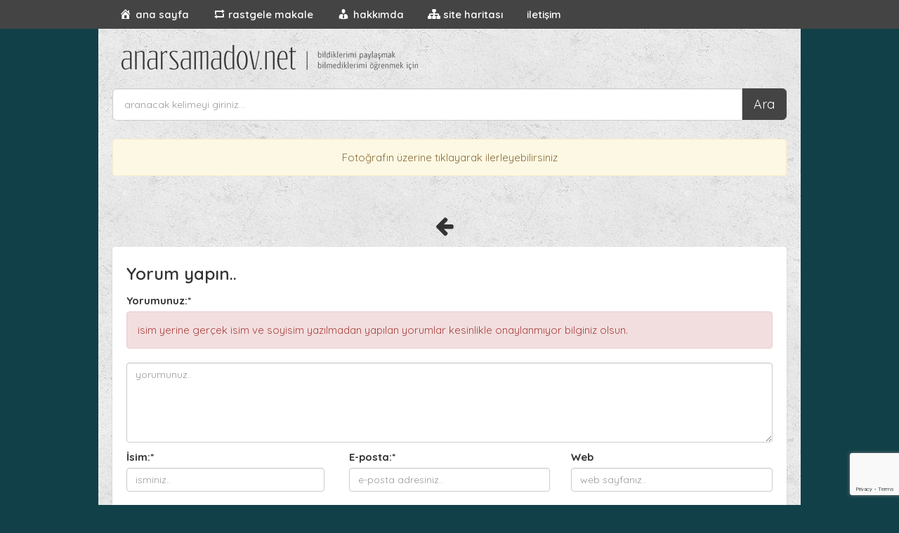

--- FILE ---
content_type: text/html; charset=UTF-8
request_url: https://www.anarsamadov.net/blueprint-ucretsiz-web-bilesenleri.html/fullwidthtabs
body_size: 12986
content:
<!DOCTYPE html>
<html lang="tr">
<head>
    <meta charset="UTF-8">
	<meta name="cf-2fa-verify" content="wllv81a3q6q26zuy">
    <meta name="viewport" content="width=device-width, initial-scale=1,maximum-scale=1">
        <meta name="google-site-verification" content="4jM3o6ZhqJx0KnNwwX8jM6R_H2mO9VVTeazTESUrLYw">
    <meta name='yandex-verification' content='554089e8326180d8'/>
    <meta name="theme-color" content="#666666"/>
    <meta name="robots" content="index, follow"/>
    <meta name="googlebot" content="index, follow"/>
    <meta name="googlebot" content="index, archive"/>
    <meta name="googlebot" content="all"/>
    <meta name="yahoobot" content="index,follow"/>
    <meta name="alexabot" content="index,follow"/>
    <meta name="msnbot" content="index,follow"/>
    <meta name="dmozbot" content="index,follow"/>
    <meta name="revisit-after" content="1 days"/>
    <meta name="verify-admitad" content="fffda229df"/>
    <meta name="alexaVerifyID" content="II5A8CQcPUFxYkVvO_62Vf9sKcg">
    <meta name="p:domain_verify" content="977f102dba61d8e1640b9f2764d6073a"/>
    <meta property="fb:app_id" content="550133088479062"/>
    <title>Kişisel Blog | Anar Samadov</title>
    <link rel="dns-prefetch" href="//ajax.googleapis.com" />
    <link rel="dns-prefetch" href="//google-analytics.com" />
	<link rel="dns-prefetch" href="//www.googletagmanager.com" />
    <link rel="dns-prefetch" href="//pagead2.googlesyndication.com" />
    <link rel="dns-prefetch" href="//fonts.googleapis.com/" />
    <link href='//fonts.googleapis.com/css?family=Open+Sans:400,600,700,300' rel='stylesheet'>
    <link href="https://fonts.googleapis.com/css?family=Quicksand:300,400,500,600,700&display=swap&subset=latin-ext" rel="stylesheet">
    <script src="https://www.anarsamadov.net/wp-content/themes/anar/js/modernizr.js"></script>
    <link rel="stylesheet" href="https://www.anarsamadov.net/wp-content/themes/anar/style.css?v=9">
    <link rel="pingback" href="https://www.anarsamadov.net/xmlrpc.php">
    <link rel="stylesheet" href="https://www.anarsamadov.net/wp-content/themes/anar/fancybox/jquery.fancybox.min.css" type="text/css" media="screen">
    <link rel="stylesheet" href="https://www.anarsamadov.net/wp-content/themes/anar/css/sweetalert.min.css" type="text/css" media="screen">
    <link rel="icon" type="image/png" href="https://www.anarsamadov.net/wp-content/themes/anar/images/favicon.png">
    <link rel="icon" type="image/x-icon" href="https://www.anarsamadov.net/wp-content/themes/anar/images/favicon.png">
    <link rel="apple-touch-icon-precomposed" href="https://www.anarsamadov.net/wp-content/themes/anar/images/favicon.png">
    <link rel="apple-touch-icon-precomposed" href="https://www.anarsamadov.net/wp-content/themes/anar/images/favicon.png">
    <link rel="apple-touch-icon-precomposed" href="https://www.anarsamadov.net/wp-content/themes/anar/images/favicon.png">
    <!--[if IE]>
    <script src="//oss.maxcdn.com/libs/html5shiv/3.7.0/html5shiv.js"></script>
    <script src="//oss.maxcdn.com/libs/respond.js/1.4.2/respond.min.js"></script>
    <![endif]-->
    <script type="text/javascript">
/* <![CDATA[ */
window.JetpackScriptData = {"site":{"icon":"https://i0.wp.com/www.anarsamadov.net/wp-content/uploads/2015/09/cropped-favicon.png?w=64\u0026ssl=1","title":"Kişisel Blog | Anar Samadov","host":"unknown","is_wpcom_platform":false}};
/* ]]> */
</script>

		<!-- All in One SEO 4.9.3 - aioseo.com -->
	<meta name="description" content="FullWidthTabs" />
	<meta name="robots" content="max-image-preview:large" />
	<meta name="author" content="Anar SAMADOV"/>
	<meta name="google-site-verification" content="4jM3o6ZhqJx0KnNwwX8jM6R_H2mO9VVTeazTESUrLYw" />
	<meta name="msvalidate.01" content="1092811EEFB9F816FBEB6506AFAE7ACB" />
	<link rel="canonical" href="https://www.anarsamadov.net/blueprint-ucretsiz-web-bilesenleri.html/fullwidthtabs" />
	<meta name="generator" content="All in One SEO (AIOSEO) 4.9.3" />
		<meta property="og:locale" content="tr_TR" />
		<meta property="og:site_name" content="Anar SAMADOV" />
		<meta property="og:type" content="article" />
		<meta property="og:title" content="FullWidthTabs | Kişisel Blog | Anar Samadov" />
		<meta property="og:description" content="FullWidthTabs" />
		<meta property="og:url" content="https://www.anarsamadov.net/blueprint-ucretsiz-web-bilesenleri.html/fullwidthtabs" />
		<meta property="fb:admins" content="708967524" />
		<meta property="og:image" content="https://www.anarsamadov.net/wp-content/themes/anar/images/no-photo.png" />
		<meta property="og:image:secure_url" content="https://www.anarsamadov.net/wp-content/themes/anar/images/no-photo.png" />
		<meta property="article:published_time" content="2016-03-18T18:57:11+00:00" />
		<meta property="article:modified_time" content="2016-03-18T18:57:20+00:00" />
		<meta property="article:publisher" content="https://www.facebook.com/anar.samadov.blog" />
		<meta property="article:author" content="https://www.facebook.com/anar.samadov/" />
		<meta name="twitter:card" content="summary_large_image" />
		<meta name="twitter:site" content="@anarsamadov" />
		<meta name="twitter:title" content="FullWidthTabs | Kişisel Blog | Anar Samadov" />
		<meta name="twitter:description" content="FullWidthTabs" />
		<meta name="twitter:creator" content="@anarsamadov" />
		<meta name="twitter:image" content="http://www.anarsamadov.net/wp-content/themes/anar/images/no-photo.png" />
		<script type="application/ld+json" class="aioseo-schema">
			{"@context":"https:\/\/schema.org","@graph":[{"@type":"BreadcrumbList","@id":"https:\/\/www.anarsamadov.net\/blueprint-ucretsiz-web-bilesenleri.html\/fullwidthtabs#breadcrumblist","itemListElement":[{"@type":"ListItem","@id":"https:\/\/www.anarsamadov.net#listItem","position":1,"name":"Home","item":"https:\/\/www.anarsamadov.net","nextItem":{"@type":"ListItem","@id":"https:\/\/www.anarsamadov.net\/blueprint-ucretsiz-web-bilesenleri.html\/fullwidthtabs#listItem","name":"FullWidthTabs"}},{"@type":"ListItem","@id":"https:\/\/www.anarsamadov.net\/blueprint-ucretsiz-web-bilesenleri.html\/fullwidthtabs#listItem","position":2,"name":"FullWidthTabs","previousItem":{"@type":"ListItem","@id":"https:\/\/www.anarsamadov.net#listItem","name":"Home"}}]},{"@type":"ItemPage","@id":"https:\/\/www.anarsamadov.net\/blueprint-ucretsiz-web-bilesenleri.html\/fullwidthtabs#itempage","url":"https:\/\/www.anarsamadov.net\/blueprint-ucretsiz-web-bilesenleri.html\/fullwidthtabs","name":"FullWidthTabs | Ki\u015fisel Blog | Anar Samadov","description":"FullWidthTabs","inLanguage":"tr-TR","isPartOf":{"@id":"https:\/\/www.anarsamadov.net\/#website"},"breadcrumb":{"@id":"https:\/\/www.anarsamadov.net\/blueprint-ucretsiz-web-bilesenleri.html\/fullwidthtabs#breadcrumblist"},"author":{"@id":"https:\/\/www.anarsamadov.net\/author\/admin#author"},"creator":{"@id":"https:\/\/www.anarsamadov.net\/author\/admin#author"},"datePublished":"2016-03-18T20:57:11+02:00","dateModified":"2016-03-18T20:57:20+02:00"},{"@type":"Person","@id":"https:\/\/www.anarsamadov.net\/#person","name":"Anar SAMADOV","image":{"@type":"ImageObject","@id":"https:\/\/www.anarsamadov.net\/blueprint-ucretsiz-web-bilesenleri.html\/fullwidthtabs#personImage","url":"https:\/\/secure.gravatar.com\/avatar\/372455d0bd884c765bfefb5da59f88e4935425e20ebae6ceae8a12d9bba6cfba?s=96&r=g","width":96,"height":96,"caption":"Anar SAMADOV"},"sameAs":["@anarsamadov"]},{"@type":"Person","@id":"https:\/\/www.anarsamadov.net\/author\/admin#author","url":"https:\/\/www.anarsamadov.net\/author\/admin","name":"Anar SAMADOV","image":{"@type":"ImageObject","@id":"https:\/\/www.anarsamadov.net\/blueprint-ucretsiz-web-bilesenleri.html\/fullwidthtabs#authorImage","url":"https:\/\/secure.gravatar.com\/avatar\/372455d0bd884c765bfefb5da59f88e4935425e20ebae6ceae8a12d9bba6cfba?s=96&r=g","width":96,"height":96,"caption":"Anar SAMADOV"},"sameAs":["@anarsamadov"]},{"@type":"WebSite","@id":"https:\/\/www.anarsamadov.net\/#website","url":"https:\/\/www.anarsamadov.net\/","name":"Ki\u015fisel Blog | Anar Samadov","description":"Yazar\u0131n teknoloji, web geli\u015ftime konular\u0131nda yaz\u0131lar\u0131n\u0131n bulundu\u011fu ki\u015fisel blog sayfas\u0131.","inLanguage":"tr-TR","publisher":{"@id":"https:\/\/www.anarsamadov.net\/#person"}}]}
		</script>
		<!-- All in One SEO -->

<link rel='dns-prefetch' href='//stats.wp.com' />
<link rel='dns-prefetch' href='//v0.wordpress.com' />
<link rel='dns-prefetch' href='//widgets.wp.com' />
<link rel='dns-prefetch' href='//s0.wp.com' />
<link rel='dns-prefetch' href='//0.gravatar.com' />
<link rel='dns-prefetch' href='//1.gravatar.com' />
<link rel='dns-prefetch' href='//2.gravatar.com' />
<link rel="alternate" type="application/rss+xml" title="Kişisel Blog | Anar Samadov &raquo; FullWidthTabs yorum akışı" href="https://www.anarsamadov.net/blueprint-ucretsiz-web-bilesenleri.html/fullwidthtabs/feed" />
<link rel="alternate" title="oEmbed (JSON)" type="application/json+oembed" href="https://www.anarsamadov.net/wp-json/oembed/1.0/embed?url=https%3A%2F%2Fwww.anarsamadov.net%2Fblueprint-ucretsiz-web-bilesenleri.html%2Ffullwidthtabs" />
<link rel="alternate" title="oEmbed (XML)" type="text/xml+oembed" href="https://www.anarsamadov.net/wp-json/oembed/1.0/embed?url=https%3A%2F%2Fwww.anarsamadov.net%2Fblueprint-ucretsiz-web-bilesenleri.html%2Ffullwidthtabs&#038;format=xml" />
<style id='wp-img-auto-sizes-contain-inline-css' type='text/css'>
img:is([sizes=auto i],[sizes^="auto," i]){contain-intrinsic-size:3000px 1500px}
/*# sourceURL=wp-img-auto-sizes-contain-inline-css */
</style>
<link rel='stylesheet' id='dashicons-css' href='https://www.anarsamadov.net/wp-includes/css/dashicons.min.css?ver=6.9' type='text/css' media='all' />
<link rel='stylesheet' id='menu-icons-extra-css' href='https://www.anarsamadov.net/wp-content/plugins/menu-icons/css/extra.min.css?ver=0.13.20' type='text/css' media='all' />
<style id='wp-emoji-styles-inline-css' type='text/css'>

	img.wp-smiley, img.emoji {
		display: inline !important;
		border: none !important;
		box-shadow: none !important;
		height: 1em !important;
		width: 1em !important;
		margin: 0 0.07em !important;
		vertical-align: -0.1em !important;
		background: none !important;
		padding: 0 !important;
	}
/*# sourceURL=wp-emoji-styles-inline-css */
</style>
<style id='wp-block-library-inline-css' type='text/css'>
:root{--wp-block-synced-color:#7a00df;--wp-block-synced-color--rgb:122,0,223;--wp-bound-block-color:var(--wp-block-synced-color);--wp-editor-canvas-background:#ddd;--wp-admin-theme-color:#007cba;--wp-admin-theme-color--rgb:0,124,186;--wp-admin-theme-color-darker-10:#006ba1;--wp-admin-theme-color-darker-10--rgb:0,107,160.5;--wp-admin-theme-color-darker-20:#005a87;--wp-admin-theme-color-darker-20--rgb:0,90,135;--wp-admin-border-width-focus:2px}@media (min-resolution:192dpi){:root{--wp-admin-border-width-focus:1.5px}}.wp-element-button{cursor:pointer}:root .has-very-light-gray-background-color{background-color:#eee}:root .has-very-dark-gray-background-color{background-color:#313131}:root .has-very-light-gray-color{color:#eee}:root .has-very-dark-gray-color{color:#313131}:root .has-vivid-green-cyan-to-vivid-cyan-blue-gradient-background{background:linear-gradient(135deg,#00d084,#0693e3)}:root .has-purple-crush-gradient-background{background:linear-gradient(135deg,#34e2e4,#4721fb 50%,#ab1dfe)}:root .has-hazy-dawn-gradient-background{background:linear-gradient(135deg,#faaca8,#dad0ec)}:root .has-subdued-olive-gradient-background{background:linear-gradient(135deg,#fafae1,#67a671)}:root .has-atomic-cream-gradient-background{background:linear-gradient(135deg,#fdd79a,#004a59)}:root .has-nightshade-gradient-background{background:linear-gradient(135deg,#330968,#31cdcf)}:root .has-midnight-gradient-background{background:linear-gradient(135deg,#020381,#2874fc)}:root{--wp--preset--font-size--normal:16px;--wp--preset--font-size--huge:42px}.has-regular-font-size{font-size:1em}.has-larger-font-size{font-size:2.625em}.has-normal-font-size{font-size:var(--wp--preset--font-size--normal)}.has-huge-font-size{font-size:var(--wp--preset--font-size--huge)}.has-text-align-center{text-align:center}.has-text-align-left{text-align:left}.has-text-align-right{text-align:right}.has-fit-text{white-space:nowrap!important}#end-resizable-editor-section{display:none}.aligncenter{clear:both}.items-justified-left{justify-content:flex-start}.items-justified-center{justify-content:center}.items-justified-right{justify-content:flex-end}.items-justified-space-between{justify-content:space-between}.screen-reader-text{border:0;clip-path:inset(50%);height:1px;margin:-1px;overflow:hidden;padding:0;position:absolute;width:1px;word-wrap:normal!important}.screen-reader-text:focus{background-color:#ddd;clip-path:none;color:#444;display:block;font-size:1em;height:auto;left:5px;line-height:normal;padding:15px 23px 14px;text-decoration:none;top:5px;width:auto;z-index:100000}html :where(.has-border-color){border-style:solid}html :where([style*=border-top-color]){border-top-style:solid}html :where([style*=border-right-color]){border-right-style:solid}html :where([style*=border-bottom-color]){border-bottom-style:solid}html :where([style*=border-left-color]){border-left-style:solid}html :where([style*=border-width]){border-style:solid}html :where([style*=border-top-width]){border-top-style:solid}html :where([style*=border-right-width]){border-right-style:solid}html :where([style*=border-bottom-width]){border-bottom-style:solid}html :where([style*=border-left-width]){border-left-style:solid}html :where(img[class*=wp-image-]){height:auto;max-width:100%}:where(figure){margin:0 0 1em}html :where(.is-position-sticky){--wp-admin--admin-bar--position-offset:var(--wp-admin--admin-bar--height,0px)}@media screen and (max-width:600px){html :where(.is-position-sticky){--wp-admin--admin-bar--position-offset:0px}}

/*# sourceURL=wp-block-library-inline-css */
</style><style id='global-styles-inline-css' type='text/css'>
:root{--wp--preset--aspect-ratio--square: 1;--wp--preset--aspect-ratio--4-3: 4/3;--wp--preset--aspect-ratio--3-4: 3/4;--wp--preset--aspect-ratio--3-2: 3/2;--wp--preset--aspect-ratio--2-3: 2/3;--wp--preset--aspect-ratio--16-9: 16/9;--wp--preset--aspect-ratio--9-16: 9/16;--wp--preset--color--black: #000000;--wp--preset--color--cyan-bluish-gray: #abb8c3;--wp--preset--color--white: #ffffff;--wp--preset--color--pale-pink: #f78da7;--wp--preset--color--vivid-red: #cf2e2e;--wp--preset--color--luminous-vivid-orange: #ff6900;--wp--preset--color--luminous-vivid-amber: #fcb900;--wp--preset--color--light-green-cyan: #7bdcb5;--wp--preset--color--vivid-green-cyan: #00d084;--wp--preset--color--pale-cyan-blue: #8ed1fc;--wp--preset--color--vivid-cyan-blue: #0693e3;--wp--preset--color--vivid-purple: #9b51e0;--wp--preset--gradient--vivid-cyan-blue-to-vivid-purple: linear-gradient(135deg,rgb(6,147,227) 0%,rgb(155,81,224) 100%);--wp--preset--gradient--light-green-cyan-to-vivid-green-cyan: linear-gradient(135deg,rgb(122,220,180) 0%,rgb(0,208,130) 100%);--wp--preset--gradient--luminous-vivid-amber-to-luminous-vivid-orange: linear-gradient(135deg,rgb(252,185,0) 0%,rgb(255,105,0) 100%);--wp--preset--gradient--luminous-vivid-orange-to-vivid-red: linear-gradient(135deg,rgb(255,105,0) 0%,rgb(207,46,46) 100%);--wp--preset--gradient--very-light-gray-to-cyan-bluish-gray: linear-gradient(135deg,rgb(238,238,238) 0%,rgb(169,184,195) 100%);--wp--preset--gradient--cool-to-warm-spectrum: linear-gradient(135deg,rgb(74,234,220) 0%,rgb(151,120,209) 20%,rgb(207,42,186) 40%,rgb(238,44,130) 60%,rgb(251,105,98) 80%,rgb(254,248,76) 100%);--wp--preset--gradient--blush-light-purple: linear-gradient(135deg,rgb(255,206,236) 0%,rgb(152,150,240) 100%);--wp--preset--gradient--blush-bordeaux: linear-gradient(135deg,rgb(254,205,165) 0%,rgb(254,45,45) 50%,rgb(107,0,62) 100%);--wp--preset--gradient--luminous-dusk: linear-gradient(135deg,rgb(255,203,112) 0%,rgb(199,81,192) 50%,rgb(65,88,208) 100%);--wp--preset--gradient--pale-ocean: linear-gradient(135deg,rgb(255,245,203) 0%,rgb(182,227,212) 50%,rgb(51,167,181) 100%);--wp--preset--gradient--electric-grass: linear-gradient(135deg,rgb(202,248,128) 0%,rgb(113,206,126) 100%);--wp--preset--gradient--midnight: linear-gradient(135deg,rgb(2,3,129) 0%,rgb(40,116,252) 100%);--wp--preset--font-size--small: 13px;--wp--preset--font-size--medium: 20px;--wp--preset--font-size--large: 36px;--wp--preset--font-size--x-large: 42px;--wp--preset--spacing--20: 0.44rem;--wp--preset--spacing--30: 0.67rem;--wp--preset--spacing--40: 1rem;--wp--preset--spacing--50: 1.5rem;--wp--preset--spacing--60: 2.25rem;--wp--preset--spacing--70: 3.38rem;--wp--preset--spacing--80: 5.06rem;--wp--preset--shadow--natural: 6px 6px 9px rgba(0, 0, 0, 0.2);--wp--preset--shadow--deep: 12px 12px 50px rgba(0, 0, 0, 0.4);--wp--preset--shadow--sharp: 6px 6px 0px rgba(0, 0, 0, 0.2);--wp--preset--shadow--outlined: 6px 6px 0px -3px rgb(255, 255, 255), 6px 6px rgb(0, 0, 0);--wp--preset--shadow--crisp: 6px 6px 0px rgb(0, 0, 0);}:where(.is-layout-flex){gap: 0.5em;}:where(.is-layout-grid){gap: 0.5em;}body .is-layout-flex{display: flex;}.is-layout-flex{flex-wrap: wrap;align-items: center;}.is-layout-flex > :is(*, div){margin: 0;}body .is-layout-grid{display: grid;}.is-layout-grid > :is(*, div){margin: 0;}:where(.wp-block-columns.is-layout-flex){gap: 2em;}:where(.wp-block-columns.is-layout-grid){gap: 2em;}:where(.wp-block-post-template.is-layout-flex){gap: 1.25em;}:where(.wp-block-post-template.is-layout-grid){gap: 1.25em;}.has-black-color{color: var(--wp--preset--color--black) !important;}.has-cyan-bluish-gray-color{color: var(--wp--preset--color--cyan-bluish-gray) !important;}.has-white-color{color: var(--wp--preset--color--white) !important;}.has-pale-pink-color{color: var(--wp--preset--color--pale-pink) !important;}.has-vivid-red-color{color: var(--wp--preset--color--vivid-red) !important;}.has-luminous-vivid-orange-color{color: var(--wp--preset--color--luminous-vivid-orange) !important;}.has-luminous-vivid-amber-color{color: var(--wp--preset--color--luminous-vivid-amber) !important;}.has-light-green-cyan-color{color: var(--wp--preset--color--light-green-cyan) !important;}.has-vivid-green-cyan-color{color: var(--wp--preset--color--vivid-green-cyan) !important;}.has-pale-cyan-blue-color{color: var(--wp--preset--color--pale-cyan-blue) !important;}.has-vivid-cyan-blue-color{color: var(--wp--preset--color--vivid-cyan-blue) !important;}.has-vivid-purple-color{color: var(--wp--preset--color--vivid-purple) !important;}.has-black-background-color{background-color: var(--wp--preset--color--black) !important;}.has-cyan-bluish-gray-background-color{background-color: var(--wp--preset--color--cyan-bluish-gray) !important;}.has-white-background-color{background-color: var(--wp--preset--color--white) !important;}.has-pale-pink-background-color{background-color: var(--wp--preset--color--pale-pink) !important;}.has-vivid-red-background-color{background-color: var(--wp--preset--color--vivid-red) !important;}.has-luminous-vivid-orange-background-color{background-color: var(--wp--preset--color--luminous-vivid-orange) !important;}.has-luminous-vivid-amber-background-color{background-color: var(--wp--preset--color--luminous-vivid-amber) !important;}.has-light-green-cyan-background-color{background-color: var(--wp--preset--color--light-green-cyan) !important;}.has-vivid-green-cyan-background-color{background-color: var(--wp--preset--color--vivid-green-cyan) !important;}.has-pale-cyan-blue-background-color{background-color: var(--wp--preset--color--pale-cyan-blue) !important;}.has-vivid-cyan-blue-background-color{background-color: var(--wp--preset--color--vivid-cyan-blue) !important;}.has-vivid-purple-background-color{background-color: var(--wp--preset--color--vivid-purple) !important;}.has-black-border-color{border-color: var(--wp--preset--color--black) !important;}.has-cyan-bluish-gray-border-color{border-color: var(--wp--preset--color--cyan-bluish-gray) !important;}.has-white-border-color{border-color: var(--wp--preset--color--white) !important;}.has-pale-pink-border-color{border-color: var(--wp--preset--color--pale-pink) !important;}.has-vivid-red-border-color{border-color: var(--wp--preset--color--vivid-red) !important;}.has-luminous-vivid-orange-border-color{border-color: var(--wp--preset--color--luminous-vivid-orange) !important;}.has-luminous-vivid-amber-border-color{border-color: var(--wp--preset--color--luminous-vivid-amber) !important;}.has-light-green-cyan-border-color{border-color: var(--wp--preset--color--light-green-cyan) !important;}.has-vivid-green-cyan-border-color{border-color: var(--wp--preset--color--vivid-green-cyan) !important;}.has-pale-cyan-blue-border-color{border-color: var(--wp--preset--color--pale-cyan-blue) !important;}.has-vivid-cyan-blue-border-color{border-color: var(--wp--preset--color--vivid-cyan-blue) !important;}.has-vivid-purple-border-color{border-color: var(--wp--preset--color--vivid-purple) !important;}.has-vivid-cyan-blue-to-vivid-purple-gradient-background{background: var(--wp--preset--gradient--vivid-cyan-blue-to-vivid-purple) !important;}.has-light-green-cyan-to-vivid-green-cyan-gradient-background{background: var(--wp--preset--gradient--light-green-cyan-to-vivid-green-cyan) !important;}.has-luminous-vivid-amber-to-luminous-vivid-orange-gradient-background{background: var(--wp--preset--gradient--luminous-vivid-amber-to-luminous-vivid-orange) !important;}.has-luminous-vivid-orange-to-vivid-red-gradient-background{background: var(--wp--preset--gradient--luminous-vivid-orange-to-vivid-red) !important;}.has-very-light-gray-to-cyan-bluish-gray-gradient-background{background: var(--wp--preset--gradient--very-light-gray-to-cyan-bluish-gray) !important;}.has-cool-to-warm-spectrum-gradient-background{background: var(--wp--preset--gradient--cool-to-warm-spectrum) !important;}.has-blush-light-purple-gradient-background{background: var(--wp--preset--gradient--blush-light-purple) !important;}.has-blush-bordeaux-gradient-background{background: var(--wp--preset--gradient--blush-bordeaux) !important;}.has-luminous-dusk-gradient-background{background: var(--wp--preset--gradient--luminous-dusk) !important;}.has-pale-ocean-gradient-background{background: var(--wp--preset--gradient--pale-ocean) !important;}.has-electric-grass-gradient-background{background: var(--wp--preset--gradient--electric-grass) !important;}.has-midnight-gradient-background{background: var(--wp--preset--gradient--midnight) !important;}.has-small-font-size{font-size: var(--wp--preset--font-size--small) !important;}.has-medium-font-size{font-size: var(--wp--preset--font-size--medium) !important;}.has-large-font-size{font-size: var(--wp--preset--font-size--large) !important;}.has-x-large-font-size{font-size: var(--wp--preset--font-size--x-large) !important;}
/*# sourceURL=global-styles-inline-css */
</style>

<style id='classic-theme-styles-inline-css' type='text/css'>
/*! This file is auto-generated */
.wp-block-button__link{color:#fff;background-color:#32373c;border-radius:9999px;box-shadow:none;text-decoration:none;padding:calc(.667em + 2px) calc(1.333em + 2px);font-size:1.125em}.wp-block-file__button{background:#32373c;color:#fff;text-decoration:none}
/*# sourceURL=/wp-includes/css/classic-themes.min.css */
</style>
<link rel='stylesheet' id='contact-form-7-css' href='https://www.anarsamadov.net/wp-content/plugins/contact-form-7/includes/css/styles.css?ver=6.1' type='text/css' media='all' />
<link rel='stylesheet' id='jetpack_likes-css' href='https://www.anarsamadov.net/wp-content/plugins/jetpack/modules/likes/style.css?ver=14.8' type='text/css' media='all' />
<link rel='stylesheet' id='sharedaddy-css' href='https://www.anarsamadov.net/wp-content/plugins/jetpack/modules/sharedaddy/sharing.css?ver=14.8' type='text/css' media='all' />
<link rel='stylesheet' id='social-logos-css' href='https://www.anarsamadov.net/wp-content/plugins/jetpack/_inc/social-logos/social-logos.min.css?ver=14.8' type='text/css' media='all' />
<link rel="https://api.w.org/" href="https://www.anarsamadov.net/wp-json/" /><link rel="alternate" title="JSON" type="application/json" href="https://www.anarsamadov.net/wp-json/wp/v2/media/4524" /><link rel="EditURI" type="application/rsd+xml" title="RSD" href="https://www.anarsamadov.net/xmlrpc.php?rsd" />
<meta name="generator" content="WordPress 6.9" />
<link rel='shortlink' href='https://wp.me/a13FuJ-1aY' />
	<style>img#wpstats{display:none}</style>
		<link rel="icon" href="https://www.anarsamadov.net/wp-content/uploads/2015/09/cropped-favicon-32x32.png" sizes="32x32" />
<link rel="icon" href="https://www.anarsamadov.net/wp-content/uploads/2015/09/cropped-favicon-192x192.png" sizes="192x192" />
<link rel="apple-touch-icon" href="https://www.anarsamadov.net/wp-content/uploads/2015/09/cropped-favicon-180x180.png" />
<meta name="msapplication-TileImage" content="https://www.anarsamadov.net/wp-content/uploads/2015/09/cropped-favicon-270x270.png" />
    <!-- Global site tag (gtag.js) - Google Analytics -->
	<!-- Google tag (gtag.js) -->
    <script async src="https://www.googletagmanager.com/gtag/js?id=G-HBKVR5SWP6"></script>
    <script>
    window.dataLayer = window.dataLayer || [];
    function gtag(){dataLayer.push(arguments);}
    gtag('js', new Date());

    gtag('config', 'G-HBKVR5SWP6');
    </script>
    <!-- Start Alexa Certify Javascript -->
    <script type="text/javascript">
        _atrk_opts = {atrk_acct: "fSOgh1a0k700OI", domain: "anarsamadov.net", dynamic: true};
        (function () {
            var as = document.createElement('script');
            as.type = 'text/javascript';
            as.async = true;
            as.src = "https://d31qbv1cthcecs.cloudfront.net/atrk.js";
            var s = document.getElementsByTagName('script')[0];
            s.parentNode.insertBefore(as, s);
        })();
    </script>
    <noscript><img src="https://d5nxst8fruw4z.cloudfront.net/atrk.gif?account=fSOgh1a0k700OI" style="display:none"
                   height="1" width="1" alt="alexa"/></noscript>
    <!-- End Alexa Certify Javascript -->
<link rel='stylesheet' id='gglcptch-css' href='https://www.anarsamadov.net/wp-content/plugins/google-captcha/css/gglcptch.css?ver=1.85' type='text/css' media='all' />
</head>
<body>
<a id="touch-menu" class="mobile-menu" href="#" rel="nofollow"><i class="fa fa-bars"></i> &nbsp;Menu</a>
<nav>
    <div class="container">
        <div class="menu-main-container"><ul class="menu"><li></li><li id="menu-item-4768" class="menu-item menu-item-type-custom menu-item-object-custom menu-item-home menu-item-4768"><a href="https://www.anarsamadov.net/"><i class="_mi _before dashicons dashicons-admin-home" aria-hidden="true"></i><span>ana sayfa</span></a></li>
<li id="menu-item-3304" class="menu-item menu-item-type-post_type menu-item-object-page menu-item-3304"><a href="https://www.anarsamadov.net/rastgele-makale-goster-wordpress"><i class="_mi _before dashicons dashicons-controls-repeat" aria-hidden="true"></i><span>rastgele makale</span></a></li>
<li id="menu-item-3305" class="menu-item menu-item-type-post_type menu-item-object-page menu-item-3305"><a href="https://www.anarsamadov.net/hakkimda"><i class="_mi _before dashicons dashicons-businessman" aria-hidden="true"></i><span>hakkımda</span></a></li>
<li id="menu-item-4661" class="menu-item menu-item-type-custom menu-item-object-custom menu-item-4661"><a href="https://www.anarsamadov.net/sitemap.xml"><i class="_mi _before dashicons dashicons-networking" aria-hidden="true"></i><span>site haritası</span></a></li>
<li id="menu-item-5086" class="menu-item menu-item-type-post_type menu-item-object-page menu-item-5086"><a href="https://www.anarsamadov.net/iletisim">iletişim</a></li>
</ul></div>    </div>
</nav>
<div class="container wrapper-white">
    <div id="outer-wrap">
        <div id="inner-wrap">
            <header>
                <div class="col-xs-12">
                    <a href="https://www.anarsamadov.net">
                        <div id="mylogo">
                            <img src="https://www.anarsamadov.net/wp-content/themes/anar/images/logo.png" width="455"
                                 height="66" alt="Anar SAMADOV" class="img-responsive">
                        </div>
                    </a>
                </div>
                <!-- <div class="col-xs-6">
                    <span class="thumbnail"><a href="//www.anarsamadov.net/web-sitesi-yaptirmak-istiyorum" title=""><img
                                    src="https://www.anarsamadov.net/wp-content/themes/anar/images/websitesi.png" width="203"
                                    height="55" alt="web sitesi" class="img-responsive"></a></span>
                </div> -->
                <div class="clearfix"></div>
            </header>

            <div class="col-lg-12" style="margin-bottom: 15px !important;">
                <div class="row">
                    <form role="search" method="get" id="searchform" action="https://www.anarsamadov.net/">
   <div class="input-group">
      <input type="text" class="form-control search-form input-lg" placeholder="aranacak kelimeyi giriniz..." value="" name="s" id="s">
      <span class="input-group-btn">
        <button class="btn btn-lg btn-primary search-button" type="submit">Ara</button>
      </span>
    </div><!-- /input-group -->
</form>                    
                </div>
            </div>


        <div class="row content">
        	<div class="col-lg-12 content-top">
            
        	            <div class="alert alert-warning text-center">Fotoğrafın üzerine tıklayarak ilerleyebilirsiniz</div> 
            
			<center>
            <br>
			<a href="https://www.anarsamadov.net/blueprint-ucretsiz-web-bilesenleri.html/blueprintfullwidthtabs"></a>
            <div class="image-navigation">
				<a href='https://www.anarsamadov.net/blueprint-ucretsiz-web-bilesenleri.html/blueprintslidepushmenus'><i class="fa fa-2x fa-arrow-left"></i></a>				            </div>
			</center>
						
			
            </div>
          	<div class="clearfix"></div>
            <div class="col-lg-12">
                <div class="yorumlar">
                    <!-- You can start editing here. -->

            <!-- If comments are open, but there are no comments. -->
        	<div id="respond" class="comment-respond">
		<h3 id="reply-title" class="comment-reply-title">Yorum yapın.. <small><a rel="nofollow" id="cancel-comment-reply-link" href="/blueprint-ucretsiz-web-bilesenleri.html/fullwidthtabs#respond" style="display:none;">Yanıtı iptal et</a></small></h3><form action="https://www.anarsamadov.net/wp-comments-post.php" method="post" id="commentform" class="comment-form"><label for="comment">Yorumunuz:<span class="required">*</span> </label><div class="alert alert-danger">isim yerine gerçek isim ve soyisim yazılmadan yapılan yorumlar kesinlikle onaylanmıyor bilginiz olsun.</div><p class="comment-form-comment"><textarea placeholder="yorumunuz.." class="form-control" id="comment" name="comment" cols="45" rows="5" aria-required="true"></textarea></p><div class="row"><div class="col-lg-4"><label for="author">İsim:<span class="required">*</span></label><p class=" comment-form-author" style="margin-right:5px;"><input id="author" placeholder="isminiz.." name="author" class="form-control" type="text" value="" size="30" /></p></div>
<div class="col-lg-4"><label for="email">E-posta:<span class="required">*</span></label><p class="comment-form-email"><input id="email" name="email" type="text" placeholder="e-posta adresiniz.." class="form-control" value="" size="30" /></p></div>
<div class="col-lg-4"><label for="url">Web</label><input id="url" name="url" type="text" class="form-control" placeholder="web sayfanız.." value="" size="30" /></div><div class="clearfix"></div></div>
<div class="gglcptch gglcptch_v3"><input type="hidden" id="g-recaptcha-response" name="g-recaptcha-response" /><br /><div class="gglcptch_error_text">ReCAPTCHA doğrulama süresi sona erdi. Lütfen sayfayı yeniden yükleyin.</div></div><p class="form-submit"><input name="submit" type="submit" id="submit" class="btn btn-primary" value="Gönder" /> <input type='hidden' name='comment_post_ID' value='4524' id='comment_post_ID' />
<input type='hidden' name='comment_parent' id='comment_parent' value='0' />
</p><p style="display: none;"><input type="hidden" id="akismet_comment_nonce" name="akismet_comment_nonce" value="4df2787c32" /></p><p style="display: none !important;" class="akismet-fields-container" data-prefix="ak_"><label>&#916;<textarea name="ak_hp_textarea" cols="45" rows="8" maxlength="100"></textarea></label><input type="hidden" id="ak_js_1" name="ak_js" value="110"/><script>document.getElementById( "ak_js_1" ).setAttribute( "value", ( new Date() ).getTime() );</script></p></form>	</div><!-- #respond -->
	                </div>
            </div>
            
        </div><!-- #row content-->

        <div class="row footer">
	<div class="col-sm-12 col-md-12 col-lg-12 text-center">
    <!-- Yandex.Metrika informer --> <a href="https://metrika.yandex.com.tr/stat/?id=32047726&amp;from=informer" target="_blank" rel="nofollow"><img src="https://informer.yandex.ru/informer/32047726/3_1_FFFFFFFF_EFEFEFFF_0_pageviews" style="width:88px; height:31px; border:0;" alt="Yandex.Metrica" title="Yandex.Metrica: bugün için veriler (görüntülemeler, ziyaretler ve tekil ziyaretçiler)" class="ym-advanced-informer" data-cid="32047726" data-lang="tr" /></a> <!-- /Yandex.Metrika informer --> <!-- Yandex.Metrika counter --> <script type="text/javascript" > (function(m,e,t,r,i,k,a){m[i]=m[i]||function(){(m[i].a=m[i].a||[]).push(arguments)}; m[i].l=1*new Date();k=e.createElement(t),a=e.getElementsByTagName(t)[0],k.async=1,k.src=r,a.parentNode.insertBefore(k,a)}) (window, document, "script", "https://mc.yandex.ru/metrika/tag.js", "ym"); ym(32047726, "init", { clickmap:true, trackLinks:true, accurateTrackBounce:true }); </script> <noscript><div><img src="https://mc.yandex.ru/watch/32047726" style="position:absolute; left:-9999px;" alt="" /></div></noscript> <!-- /Yandex.Metrika counter -->
	</div>
    </div><!-- #row footer-->
	<br>
	<p class="sponsor">
	</p>
    </div><!-- #container-->
    </div>
    </div>
    <div class="footer-dipnot text-center">
    <small><i class="fa fa-anchor"></i> &nbsp;Bu sayfada <strong>29 </strong>kategori altında, toplam <strong>493</strong> makale, <strong>2807</strong> &nbsp;yorum yayınlanmaktadır.</strong>
    <p class="h2footer">&copy; Blog sayfam wordpress altyapısı kullanılarak oluşturulmuştur. <strong>2009-2026</strong></p></small>

    </div>
    <a href="#" class="scrollup" title="yukarı taşı" data-toogle="tooltip" data-placement="top"><i class="fa fa-2x fa-arrow-up" aria-hidden="true"></i></a>
    <script src="//ajax.googleapis.com/ajax/libs/jquery/1.12.4/jquery.min.js"></script>
<script src="//code.jquery.com/jquery-migrate-1.2.1.min.js"></script>
<script href="https://www.anarsamadov.net/wp-content/themes/anar/fancybox/jquery.fancybox.min.js"></script>
<script type="text/javascript" src="https://www.anarsamadov.net/wp-content/themes/anar/js/sweetalert.min.js"></script>
<script>
	$(document).ready(function(){var touch=$('#touch-menu');var menu=$('.menu');$(touch).on('click',function(e){e.preventDefault();menu.slideToggle();});$(window).resize(function(){var w=$(window).width();if(w>767&&menu.is(':hidden')){menu.removeAttr('style');}});});</script>
<script type="text/javascript">
			$(document).ready(function(){ 
            setTimeout(function(){
                $('.post_thumbnail').prev("div.google-auto-placed").remove();
            },1000);
			$(window).scroll(function(){
				if ($(this).scrollTop() > 100) {
					$('.scrollup').fadeIn();
				} else {
					$('.scrollup').fadeOut();
				}
			}); 
			$('.scrollup').click(function(){
				$("html, body").animate({ scrollTop: 0 }, 600);
				return false;
			});
		});
</script>
<script src="https://www.anarsamadov.net/wp-content/themes/anar/js/bootstrap.min.js"></script>
<script src="https://www.anarsamadov.net/wp-content/themes/anar/js/jquery.easing.js"></script>
<script src="https://www.anarsamadov.net/wp-content/themes/anar/js/jquery.easydrag.js"></script>
<script type="text/javascript">
	$(document).ready(function(){
		$("div#mylogo").easydrag();
		$("div#mylogo").ondrop(function(){
			$('div#mylogo').animate(
				{ top:'0', left:'0'},
				{duration: 1000, easing: 'easeOutElastic'}
			);
		});		
	});
</script>
<script type="text/javascript">
    $(window).load(function() {
      $('body').toggleClass('on off');
    });
    $(function () {
        $("[data-toggle='tooltip']").tooltip();
    });
</script>

<script src="https://www.anarsamadov.net/wp-content/themes/anar/js/modernizr.custom.js"></script>
    <!-- <script type="text/javascript">
        var alerted = localStorage.getItem('alerted') || '';
        if (alerted != 'yes')
        {
            swal({   
                    title: "Youtube kanalıma abone olmak ister misiniz?",
                    text: "Kanala abone olarak tüm yeni eğitimlerden anında haberdar olabilirsiniz.",
                    //type: "info",   
                    showCancelButton: true,   
                    confirmButtonColor: "#DD6B55",
                    cancelButtonText: "Hayır",
                    confirmButtonText: "Evet",   
                    closeOnConfirm: false 
                 }, function(){
                    swal.close();
                    //window.location.href = "https://www.youtube.com/anarsamadov?sub_confirmation=1";
                    window.open('https://www.youtube.com/channel/UCGgeZg0nRpfVyXPFLcelJmQ?sub_confirmation=1','_blank');
              });
              localStorage.setItem('alerted','yes');
        }
    </script> -->
    <script type="speculationrules">
{"prefetch":[{"source":"document","where":{"and":[{"href_matches":"/*"},{"not":{"href_matches":["/wp-*.php","/wp-admin/*","/wp-content/uploads/*","/wp-content/*","/wp-content/plugins/*","/wp-content/themes/anar/*","/*\\?(.+)"]}},{"not":{"selector_matches":"a[rel~=\"nofollow\"]"}},{"not":{"selector_matches":".no-prefetch, .no-prefetch a"}}]},"eagerness":"conservative"}]}
</script>
<script type="text/javascript" src="https://www.anarsamadov.net/wp-includes/js/dist/hooks.min.js?ver=dd5603f07f9220ed27f1" id="wp-hooks-js"></script>
<script type="text/javascript" src="https://www.anarsamadov.net/wp-includes/js/dist/i18n.min.js?ver=c26c3dc7bed366793375" id="wp-i18n-js"></script>
<script type="text/javascript" id="wp-i18n-js-after">
/* <![CDATA[ */
wp.i18n.setLocaleData( { 'text direction\u0004ltr': [ 'ltr' ] } );
//# sourceURL=wp-i18n-js-after
/* ]]> */
</script>
<script type="text/javascript" src="https://www.anarsamadov.net/wp-content/plugins/contact-form-7/includes/swv/js/index.js?ver=6.1" id="swv-js"></script>
<script type="text/javascript" id="contact-form-7-js-translations">
/* <![CDATA[ */
( function( domain, translations ) {
	var localeData = translations.locale_data[ domain ] || translations.locale_data.messages;
	localeData[""].domain = domain;
	wp.i18n.setLocaleData( localeData, domain );
} )( "contact-form-7", {"translation-revision-date":"2024-07-22 17:28:11+0000","generator":"GlotPress\/4.0.1","domain":"messages","locale_data":{"messages":{"":{"domain":"messages","plural-forms":"nplurals=2; plural=n > 1;","lang":"tr"},"This contact form is placed in the wrong place.":["Bu ileti\u015fim formu yanl\u0131\u015f yere yerle\u015ftirilmi\u015f."],"Error:":["Hata:"]}},"comment":{"reference":"includes\/js\/index.js"}} );
//# sourceURL=contact-form-7-js-translations
/* ]]> */
</script>
<script type="text/javascript" id="contact-form-7-js-before">
/* <![CDATA[ */
var wpcf7 = {
    "api": {
        "root": "https:\/\/www.anarsamadov.net\/wp-json\/",
        "namespace": "contact-form-7\/v1"
    }
};
//# sourceURL=contact-form-7-js-before
/* ]]> */
</script>
<script type="text/javascript" src="https://www.anarsamadov.net/wp-content/plugins/contact-form-7/includes/js/index.js?ver=6.1" id="contact-form-7-js"></script>
<script type="text/javascript" src="https://www.google.com/recaptcha/api.js?render=6Le8_IAUAAAAAF8yzLIfBMymZhSG-CsgexTmBjQZ&amp;ver=3.0" id="google-recaptcha-js"></script>
<script type="text/javascript" src="https://www.anarsamadov.net/wp-includes/js/dist/vendor/wp-polyfill.min.js?ver=3.15.0" id="wp-polyfill-js"></script>
<script type="text/javascript" id="wpcf7-recaptcha-js-before">
/* <![CDATA[ */
var wpcf7_recaptcha = {
    "sitekey": "6Le8_IAUAAAAAF8yzLIfBMymZhSG-CsgexTmBjQZ",
    "actions": {
        "homepage": "homepage",
        "contactform": "contactform"
    }
};
//# sourceURL=wpcf7-recaptcha-js-before
/* ]]> */
</script>
<script type="text/javascript" src="https://www.anarsamadov.net/wp-content/plugins/contact-form-7/modules/recaptcha/index.js?ver=6.1" id="wpcf7-recaptcha-js"></script>
<script type="text/javascript" id="jetpack-stats-js-before">
/* <![CDATA[ */
_stq = window._stq || [];
_stq.push([ "view", JSON.parse("{\"v\":\"ext\",\"blog\":\"15650829\",\"post\":\"4524\",\"tz\":\"2\",\"srv\":\"www.anarsamadov.net\",\"j\":\"1:14.8\"}") ]);
_stq.push([ "clickTrackerInit", "15650829", "4524" ]);
//# sourceURL=jetpack-stats-js-before
/* ]]> */
</script>
<script type="text/javascript" src="https://stats.wp.com/e-202604.js" id="jetpack-stats-js" defer="defer" data-wp-strategy="defer"></script>
<script type="text/javascript" src="https://www.anarsamadov.net/wp-includes/js/comment-reply.min.js?ver=6.9" id="comment-reply-js" async="async" data-wp-strategy="async" fetchpriority="low"></script>
<script defer type="text/javascript" src="https://www.anarsamadov.net/wp-content/plugins/akismet/_inc/akismet-frontend.js?ver=1763000208" id="akismet-frontend-js"></script>
<script type="text/javascript" src="https://www.anarsamadov.net/wp-includes/js/jquery/jquery.min.js?ver=3.7.1" id="jquery-core-js"></script>
<script type="text/javascript" src="https://www.anarsamadov.net/wp-includes/js/jquery/jquery-migrate.min.js?ver=3.4.1" id="jquery-migrate-js"></script>
<script type="text/javascript" id="gglcptch_pre_api-js-extra">
/* <![CDATA[ */
var gglcptch_pre = {"messages":{"in_progress":"L\u00fctfen Google reCAPTCHA y\u00fcklenene kadar bekleyin.","timeout":"Google reCAPTCHA y\u00fcklenemedi. L\u00fctfen internet ba\u011flant\u0131n\u0131z\u0131 kontrol edin ve bu sayfay\u0131 yeniden y\u00fckleyin."},"custom_callback":""};
//# sourceURL=gglcptch_pre_api-js-extra
/* ]]> */
</script>
<script type="text/javascript" src="https://www.anarsamadov.net/wp-content/plugins/google-captcha/js/pre-api-script.js?ver=1.85" id="gglcptch_pre_api-js"></script>
<script type="text/javascript" data-cfasync="false" async="async" defer="defer" src="https://www.google.com/recaptcha/api.js?render=6Le8_IAUAAAAAF8yzLIfBMymZhSG-CsgexTmBjQZ" id="gglcptch_api-js"></script>
<script type="text/javascript" id="gglcptch_script-js-extra">
/* <![CDATA[ */
var gglcptch = {"options":{"version":"v3","sitekey":"6Le8_IAUAAAAAF8yzLIfBMymZhSG-CsgexTmBjQZ","error":"\u003Cstrong\u003EUyar\u0131\u003C/strong\u003E:&nbsp;Mevcut formda birden fazla reCAPTCHA bulundu. D\u00fczg\u00fcn \u00e7al\u0131\u015fmas\u0131n\u0131 sa\u011flamak i\u00e7in l\u00fctfen t\u00fcm gereksiz reCAPTCHA alanlar\u0131n\u0131 kald\u0131r\u0131n.","disable":1},"vars":{"visibility":false}};
//# sourceURL=gglcptch_script-js-extra
/* ]]> */
</script>
<script type="text/javascript" src="https://www.anarsamadov.net/wp-content/plugins/google-captcha/js/script.js?ver=1.85" id="gglcptch_script-js"></script>
<script id="wp-emoji-settings" type="application/json">
{"baseUrl":"https://s.w.org/images/core/emoji/17.0.2/72x72/","ext":".png","svgUrl":"https://s.w.org/images/core/emoji/17.0.2/svg/","svgExt":".svg","source":{"concatemoji":"https://www.anarsamadov.net/wp-includes/js/wp-emoji-release.min.js?ver=6.9"}}
</script>
<script type="module">
/* <![CDATA[ */
/*! This file is auto-generated */
const a=JSON.parse(document.getElementById("wp-emoji-settings").textContent),o=(window._wpemojiSettings=a,"wpEmojiSettingsSupports"),s=["flag","emoji"];function i(e){try{var t={supportTests:e,timestamp:(new Date).valueOf()};sessionStorage.setItem(o,JSON.stringify(t))}catch(e){}}function c(e,t,n){e.clearRect(0,0,e.canvas.width,e.canvas.height),e.fillText(t,0,0);t=new Uint32Array(e.getImageData(0,0,e.canvas.width,e.canvas.height).data);e.clearRect(0,0,e.canvas.width,e.canvas.height),e.fillText(n,0,0);const a=new Uint32Array(e.getImageData(0,0,e.canvas.width,e.canvas.height).data);return t.every((e,t)=>e===a[t])}function p(e,t){e.clearRect(0,0,e.canvas.width,e.canvas.height),e.fillText(t,0,0);var n=e.getImageData(16,16,1,1);for(let e=0;e<n.data.length;e++)if(0!==n.data[e])return!1;return!0}function u(e,t,n,a){switch(t){case"flag":return n(e,"\ud83c\udff3\ufe0f\u200d\u26a7\ufe0f","\ud83c\udff3\ufe0f\u200b\u26a7\ufe0f")?!1:!n(e,"\ud83c\udde8\ud83c\uddf6","\ud83c\udde8\u200b\ud83c\uddf6")&&!n(e,"\ud83c\udff4\udb40\udc67\udb40\udc62\udb40\udc65\udb40\udc6e\udb40\udc67\udb40\udc7f","\ud83c\udff4\u200b\udb40\udc67\u200b\udb40\udc62\u200b\udb40\udc65\u200b\udb40\udc6e\u200b\udb40\udc67\u200b\udb40\udc7f");case"emoji":return!a(e,"\ud83e\u1fac8")}return!1}function f(e,t,n,a){let r;const o=(r="undefined"!=typeof WorkerGlobalScope&&self instanceof WorkerGlobalScope?new OffscreenCanvas(300,150):document.createElement("canvas")).getContext("2d",{willReadFrequently:!0}),s=(o.textBaseline="top",o.font="600 32px Arial",{});return e.forEach(e=>{s[e]=t(o,e,n,a)}),s}function r(e){var t=document.createElement("script");t.src=e,t.defer=!0,document.head.appendChild(t)}a.supports={everything:!0,everythingExceptFlag:!0},new Promise(t=>{let n=function(){try{var e=JSON.parse(sessionStorage.getItem(o));if("object"==typeof e&&"number"==typeof e.timestamp&&(new Date).valueOf()<e.timestamp+604800&&"object"==typeof e.supportTests)return e.supportTests}catch(e){}return null}();if(!n){if("undefined"!=typeof Worker&&"undefined"!=typeof OffscreenCanvas&&"undefined"!=typeof URL&&URL.createObjectURL&&"undefined"!=typeof Blob)try{var e="postMessage("+f.toString()+"("+[JSON.stringify(s),u.toString(),c.toString(),p.toString()].join(",")+"));",a=new Blob([e],{type:"text/javascript"});const r=new Worker(URL.createObjectURL(a),{name:"wpTestEmojiSupports"});return void(r.onmessage=e=>{i(n=e.data),r.terminate(),t(n)})}catch(e){}i(n=f(s,u,c,p))}t(n)}).then(e=>{for(const n in e)a.supports[n]=e[n],a.supports.everything=a.supports.everything&&a.supports[n],"flag"!==n&&(a.supports.everythingExceptFlag=a.supports.everythingExceptFlag&&a.supports[n]);var t;a.supports.everythingExceptFlag=a.supports.everythingExceptFlag&&!a.supports.flag,a.supports.everything||((t=a.source||{}).concatemoji?r(t.concatemoji):t.wpemoji&&t.twemoji&&(r(t.twemoji),r(t.wpemoji)))});
//# sourceURL=https://www.anarsamadov.net/wp-includes/js/wp-emoji-loader.min.js
/* ]]> */
</script>
  <script defer src="https://static.cloudflareinsights.com/beacon.min.js/vcd15cbe7772f49c399c6a5babf22c1241717689176015" integrity="sha512-ZpsOmlRQV6y907TI0dKBHq9Md29nnaEIPlkf84rnaERnq6zvWvPUqr2ft8M1aS28oN72PdrCzSjY4U6VaAw1EQ==" data-cf-beacon='{"version":"2024.11.0","token":"29d10836cb2c413ebc48dd714ac905ad","r":1,"server_timing":{"name":{"cfCacheStatus":true,"cfEdge":true,"cfExtPri":true,"cfL4":true,"cfOrigin":true,"cfSpeedBrain":true},"location_startswith":null}}' crossorigin="anonymous"></script>
</body>
</html>

--- FILE ---
content_type: text/html; charset=utf-8
request_url: https://www.google.com/recaptcha/api2/anchor?ar=1&k=6Le8_IAUAAAAAF8yzLIfBMymZhSG-CsgexTmBjQZ&co=aHR0cHM6Ly93d3cuYW5hcnNhbWFkb3YubmV0OjQ0Mw..&hl=en&v=PoyoqOPhxBO7pBk68S4YbpHZ&size=invisible&anchor-ms=20000&execute-ms=30000&cb=qm8vyvctjqdr
body_size: 48845
content:
<!DOCTYPE HTML><html dir="ltr" lang="en"><head><meta http-equiv="Content-Type" content="text/html; charset=UTF-8">
<meta http-equiv="X-UA-Compatible" content="IE=edge">
<title>reCAPTCHA</title>
<style type="text/css">
/* cyrillic-ext */
@font-face {
  font-family: 'Roboto';
  font-style: normal;
  font-weight: 400;
  font-stretch: 100%;
  src: url(//fonts.gstatic.com/s/roboto/v48/KFO7CnqEu92Fr1ME7kSn66aGLdTylUAMa3GUBHMdazTgWw.woff2) format('woff2');
  unicode-range: U+0460-052F, U+1C80-1C8A, U+20B4, U+2DE0-2DFF, U+A640-A69F, U+FE2E-FE2F;
}
/* cyrillic */
@font-face {
  font-family: 'Roboto';
  font-style: normal;
  font-weight: 400;
  font-stretch: 100%;
  src: url(//fonts.gstatic.com/s/roboto/v48/KFO7CnqEu92Fr1ME7kSn66aGLdTylUAMa3iUBHMdazTgWw.woff2) format('woff2');
  unicode-range: U+0301, U+0400-045F, U+0490-0491, U+04B0-04B1, U+2116;
}
/* greek-ext */
@font-face {
  font-family: 'Roboto';
  font-style: normal;
  font-weight: 400;
  font-stretch: 100%;
  src: url(//fonts.gstatic.com/s/roboto/v48/KFO7CnqEu92Fr1ME7kSn66aGLdTylUAMa3CUBHMdazTgWw.woff2) format('woff2');
  unicode-range: U+1F00-1FFF;
}
/* greek */
@font-face {
  font-family: 'Roboto';
  font-style: normal;
  font-weight: 400;
  font-stretch: 100%;
  src: url(//fonts.gstatic.com/s/roboto/v48/KFO7CnqEu92Fr1ME7kSn66aGLdTylUAMa3-UBHMdazTgWw.woff2) format('woff2');
  unicode-range: U+0370-0377, U+037A-037F, U+0384-038A, U+038C, U+038E-03A1, U+03A3-03FF;
}
/* math */
@font-face {
  font-family: 'Roboto';
  font-style: normal;
  font-weight: 400;
  font-stretch: 100%;
  src: url(//fonts.gstatic.com/s/roboto/v48/KFO7CnqEu92Fr1ME7kSn66aGLdTylUAMawCUBHMdazTgWw.woff2) format('woff2');
  unicode-range: U+0302-0303, U+0305, U+0307-0308, U+0310, U+0312, U+0315, U+031A, U+0326-0327, U+032C, U+032F-0330, U+0332-0333, U+0338, U+033A, U+0346, U+034D, U+0391-03A1, U+03A3-03A9, U+03B1-03C9, U+03D1, U+03D5-03D6, U+03F0-03F1, U+03F4-03F5, U+2016-2017, U+2034-2038, U+203C, U+2040, U+2043, U+2047, U+2050, U+2057, U+205F, U+2070-2071, U+2074-208E, U+2090-209C, U+20D0-20DC, U+20E1, U+20E5-20EF, U+2100-2112, U+2114-2115, U+2117-2121, U+2123-214F, U+2190, U+2192, U+2194-21AE, U+21B0-21E5, U+21F1-21F2, U+21F4-2211, U+2213-2214, U+2216-22FF, U+2308-230B, U+2310, U+2319, U+231C-2321, U+2336-237A, U+237C, U+2395, U+239B-23B7, U+23D0, U+23DC-23E1, U+2474-2475, U+25AF, U+25B3, U+25B7, U+25BD, U+25C1, U+25CA, U+25CC, U+25FB, U+266D-266F, U+27C0-27FF, U+2900-2AFF, U+2B0E-2B11, U+2B30-2B4C, U+2BFE, U+3030, U+FF5B, U+FF5D, U+1D400-1D7FF, U+1EE00-1EEFF;
}
/* symbols */
@font-face {
  font-family: 'Roboto';
  font-style: normal;
  font-weight: 400;
  font-stretch: 100%;
  src: url(//fonts.gstatic.com/s/roboto/v48/KFO7CnqEu92Fr1ME7kSn66aGLdTylUAMaxKUBHMdazTgWw.woff2) format('woff2');
  unicode-range: U+0001-000C, U+000E-001F, U+007F-009F, U+20DD-20E0, U+20E2-20E4, U+2150-218F, U+2190, U+2192, U+2194-2199, U+21AF, U+21E6-21F0, U+21F3, U+2218-2219, U+2299, U+22C4-22C6, U+2300-243F, U+2440-244A, U+2460-24FF, U+25A0-27BF, U+2800-28FF, U+2921-2922, U+2981, U+29BF, U+29EB, U+2B00-2BFF, U+4DC0-4DFF, U+FFF9-FFFB, U+10140-1018E, U+10190-1019C, U+101A0, U+101D0-101FD, U+102E0-102FB, U+10E60-10E7E, U+1D2C0-1D2D3, U+1D2E0-1D37F, U+1F000-1F0FF, U+1F100-1F1AD, U+1F1E6-1F1FF, U+1F30D-1F30F, U+1F315, U+1F31C, U+1F31E, U+1F320-1F32C, U+1F336, U+1F378, U+1F37D, U+1F382, U+1F393-1F39F, U+1F3A7-1F3A8, U+1F3AC-1F3AF, U+1F3C2, U+1F3C4-1F3C6, U+1F3CA-1F3CE, U+1F3D4-1F3E0, U+1F3ED, U+1F3F1-1F3F3, U+1F3F5-1F3F7, U+1F408, U+1F415, U+1F41F, U+1F426, U+1F43F, U+1F441-1F442, U+1F444, U+1F446-1F449, U+1F44C-1F44E, U+1F453, U+1F46A, U+1F47D, U+1F4A3, U+1F4B0, U+1F4B3, U+1F4B9, U+1F4BB, U+1F4BF, U+1F4C8-1F4CB, U+1F4D6, U+1F4DA, U+1F4DF, U+1F4E3-1F4E6, U+1F4EA-1F4ED, U+1F4F7, U+1F4F9-1F4FB, U+1F4FD-1F4FE, U+1F503, U+1F507-1F50B, U+1F50D, U+1F512-1F513, U+1F53E-1F54A, U+1F54F-1F5FA, U+1F610, U+1F650-1F67F, U+1F687, U+1F68D, U+1F691, U+1F694, U+1F698, U+1F6AD, U+1F6B2, U+1F6B9-1F6BA, U+1F6BC, U+1F6C6-1F6CF, U+1F6D3-1F6D7, U+1F6E0-1F6EA, U+1F6F0-1F6F3, U+1F6F7-1F6FC, U+1F700-1F7FF, U+1F800-1F80B, U+1F810-1F847, U+1F850-1F859, U+1F860-1F887, U+1F890-1F8AD, U+1F8B0-1F8BB, U+1F8C0-1F8C1, U+1F900-1F90B, U+1F93B, U+1F946, U+1F984, U+1F996, U+1F9E9, U+1FA00-1FA6F, U+1FA70-1FA7C, U+1FA80-1FA89, U+1FA8F-1FAC6, U+1FACE-1FADC, U+1FADF-1FAE9, U+1FAF0-1FAF8, U+1FB00-1FBFF;
}
/* vietnamese */
@font-face {
  font-family: 'Roboto';
  font-style: normal;
  font-weight: 400;
  font-stretch: 100%;
  src: url(//fonts.gstatic.com/s/roboto/v48/KFO7CnqEu92Fr1ME7kSn66aGLdTylUAMa3OUBHMdazTgWw.woff2) format('woff2');
  unicode-range: U+0102-0103, U+0110-0111, U+0128-0129, U+0168-0169, U+01A0-01A1, U+01AF-01B0, U+0300-0301, U+0303-0304, U+0308-0309, U+0323, U+0329, U+1EA0-1EF9, U+20AB;
}
/* latin-ext */
@font-face {
  font-family: 'Roboto';
  font-style: normal;
  font-weight: 400;
  font-stretch: 100%;
  src: url(//fonts.gstatic.com/s/roboto/v48/KFO7CnqEu92Fr1ME7kSn66aGLdTylUAMa3KUBHMdazTgWw.woff2) format('woff2');
  unicode-range: U+0100-02BA, U+02BD-02C5, U+02C7-02CC, U+02CE-02D7, U+02DD-02FF, U+0304, U+0308, U+0329, U+1D00-1DBF, U+1E00-1E9F, U+1EF2-1EFF, U+2020, U+20A0-20AB, U+20AD-20C0, U+2113, U+2C60-2C7F, U+A720-A7FF;
}
/* latin */
@font-face {
  font-family: 'Roboto';
  font-style: normal;
  font-weight: 400;
  font-stretch: 100%;
  src: url(//fonts.gstatic.com/s/roboto/v48/KFO7CnqEu92Fr1ME7kSn66aGLdTylUAMa3yUBHMdazQ.woff2) format('woff2');
  unicode-range: U+0000-00FF, U+0131, U+0152-0153, U+02BB-02BC, U+02C6, U+02DA, U+02DC, U+0304, U+0308, U+0329, U+2000-206F, U+20AC, U+2122, U+2191, U+2193, U+2212, U+2215, U+FEFF, U+FFFD;
}
/* cyrillic-ext */
@font-face {
  font-family: 'Roboto';
  font-style: normal;
  font-weight: 500;
  font-stretch: 100%;
  src: url(//fonts.gstatic.com/s/roboto/v48/KFO7CnqEu92Fr1ME7kSn66aGLdTylUAMa3GUBHMdazTgWw.woff2) format('woff2');
  unicode-range: U+0460-052F, U+1C80-1C8A, U+20B4, U+2DE0-2DFF, U+A640-A69F, U+FE2E-FE2F;
}
/* cyrillic */
@font-face {
  font-family: 'Roboto';
  font-style: normal;
  font-weight: 500;
  font-stretch: 100%;
  src: url(//fonts.gstatic.com/s/roboto/v48/KFO7CnqEu92Fr1ME7kSn66aGLdTylUAMa3iUBHMdazTgWw.woff2) format('woff2');
  unicode-range: U+0301, U+0400-045F, U+0490-0491, U+04B0-04B1, U+2116;
}
/* greek-ext */
@font-face {
  font-family: 'Roboto';
  font-style: normal;
  font-weight: 500;
  font-stretch: 100%;
  src: url(//fonts.gstatic.com/s/roboto/v48/KFO7CnqEu92Fr1ME7kSn66aGLdTylUAMa3CUBHMdazTgWw.woff2) format('woff2');
  unicode-range: U+1F00-1FFF;
}
/* greek */
@font-face {
  font-family: 'Roboto';
  font-style: normal;
  font-weight: 500;
  font-stretch: 100%;
  src: url(//fonts.gstatic.com/s/roboto/v48/KFO7CnqEu92Fr1ME7kSn66aGLdTylUAMa3-UBHMdazTgWw.woff2) format('woff2');
  unicode-range: U+0370-0377, U+037A-037F, U+0384-038A, U+038C, U+038E-03A1, U+03A3-03FF;
}
/* math */
@font-face {
  font-family: 'Roboto';
  font-style: normal;
  font-weight: 500;
  font-stretch: 100%;
  src: url(//fonts.gstatic.com/s/roboto/v48/KFO7CnqEu92Fr1ME7kSn66aGLdTylUAMawCUBHMdazTgWw.woff2) format('woff2');
  unicode-range: U+0302-0303, U+0305, U+0307-0308, U+0310, U+0312, U+0315, U+031A, U+0326-0327, U+032C, U+032F-0330, U+0332-0333, U+0338, U+033A, U+0346, U+034D, U+0391-03A1, U+03A3-03A9, U+03B1-03C9, U+03D1, U+03D5-03D6, U+03F0-03F1, U+03F4-03F5, U+2016-2017, U+2034-2038, U+203C, U+2040, U+2043, U+2047, U+2050, U+2057, U+205F, U+2070-2071, U+2074-208E, U+2090-209C, U+20D0-20DC, U+20E1, U+20E5-20EF, U+2100-2112, U+2114-2115, U+2117-2121, U+2123-214F, U+2190, U+2192, U+2194-21AE, U+21B0-21E5, U+21F1-21F2, U+21F4-2211, U+2213-2214, U+2216-22FF, U+2308-230B, U+2310, U+2319, U+231C-2321, U+2336-237A, U+237C, U+2395, U+239B-23B7, U+23D0, U+23DC-23E1, U+2474-2475, U+25AF, U+25B3, U+25B7, U+25BD, U+25C1, U+25CA, U+25CC, U+25FB, U+266D-266F, U+27C0-27FF, U+2900-2AFF, U+2B0E-2B11, U+2B30-2B4C, U+2BFE, U+3030, U+FF5B, U+FF5D, U+1D400-1D7FF, U+1EE00-1EEFF;
}
/* symbols */
@font-face {
  font-family: 'Roboto';
  font-style: normal;
  font-weight: 500;
  font-stretch: 100%;
  src: url(//fonts.gstatic.com/s/roboto/v48/KFO7CnqEu92Fr1ME7kSn66aGLdTylUAMaxKUBHMdazTgWw.woff2) format('woff2');
  unicode-range: U+0001-000C, U+000E-001F, U+007F-009F, U+20DD-20E0, U+20E2-20E4, U+2150-218F, U+2190, U+2192, U+2194-2199, U+21AF, U+21E6-21F0, U+21F3, U+2218-2219, U+2299, U+22C4-22C6, U+2300-243F, U+2440-244A, U+2460-24FF, U+25A0-27BF, U+2800-28FF, U+2921-2922, U+2981, U+29BF, U+29EB, U+2B00-2BFF, U+4DC0-4DFF, U+FFF9-FFFB, U+10140-1018E, U+10190-1019C, U+101A0, U+101D0-101FD, U+102E0-102FB, U+10E60-10E7E, U+1D2C0-1D2D3, U+1D2E0-1D37F, U+1F000-1F0FF, U+1F100-1F1AD, U+1F1E6-1F1FF, U+1F30D-1F30F, U+1F315, U+1F31C, U+1F31E, U+1F320-1F32C, U+1F336, U+1F378, U+1F37D, U+1F382, U+1F393-1F39F, U+1F3A7-1F3A8, U+1F3AC-1F3AF, U+1F3C2, U+1F3C4-1F3C6, U+1F3CA-1F3CE, U+1F3D4-1F3E0, U+1F3ED, U+1F3F1-1F3F3, U+1F3F5-1F3F7, U+1F408, U+1F415, U+1F41F, U+1F426, U+1F43F, U+1F441-1F442, U+1F444, U+1F446-1F449, U+1F44C-1F44E, U+1F453, U+1F46A, U+1F47D, U+1F4A3, U+1F4B0, U+1F4B3, U+1F4B9, U+1F4BB, U+1F4BF, U+1F4C8-1F4CB, U+1F4D6, U+1F4DA, U+1F4DF, U+1F4E3-1F4E6, U+1F4EA-1F4ED, U+1F4F7, U+1F4F9-1F4FB, U+1F4FD-1F4FE, U+1F503, U+1F507-1F50B, U+1F50D, U+1F512-1F513, U+1F53E-1F54A, U+1F54F-1F5FA, U+1F610, U+1F650-1F67F, U+1F687, U+1F68D, U+1F691, U+1F694, U+1F698, U+1F6AD, U+1F6B2, U+1F6B9-1F6BA, U+1F6BC, U+1F6C6-1F6CF, U+1F6D3-1F6D7, U+1F6E0-1F6EA, U+1F6F0-1F6F3, U+1F6F7-1F6FC, U+1F700-1F7FF, U+1F800-1F80B, U+1F810-1F847, U+1F850-1F859, U+1F860-1F887, U+1F890-1F8AD, U+1F8B0-1F8BB, U+1F8C0-1F8C1, U+1F900-1F90B, U+1F93B, U+1F946, U+1F984, U+1F996, U+1F9E9, U+1FA00-1FA6F, U+1FA70-1FA7C, U+1FA80-1FA89, U+1FA8F-1FAC6, U+1FACE-1FADC, U+1FADF-1FAE9, U+1FAF0-1FAF8, U+1FB00-1FBFF;
}
/* vietnamese */
@font-face {
  font-family: 'Roboto';
  font-style: normal;
  font-weight: 500;
  font-stretch: 100%;
  src: url(//fonts.gstatic.com/s/roboto/v48/KFO7CnqEu92Fr1ME7kSn66aGLdTylUAMa3OUBHMdazTgWw.woff2) format('woff2');
  unicode-range: U+0102-0103, U+0110-0111, U+0128-0129, U+0168-0169, U+01A0-01A1, U+01AF-01B0, U+0300-0301, U+0303-0304, U+0308-0309, U+0323, U+0329, U+1EA0-1EF9, U+20AB;
}
/* latin-ext */
@font-face {
  font-family: 'Roboto';
  font-style: normal;
  font-weight: 500;
  font-stretch: 100%;
  src: url(//fonts.gstatic.com/s/roboto/v48/KFO7CnqEu92Fr1ME7kSn66aGLdTylUAMa3KUBHMdazTgWw.woff2) format('woff2');
  unicode-range: U+0100-02BA, U+02BD-02C5, U+02C7-02CC, U+02CE-02D7, U+02DD-02FF, U+0304, U+0308, U+0329, U+1D00-1DBF, U+1E00-1E9F, U+1EF2-1EFF, U+2020, U+20A0-20AB, U+20AD-20C0, U+2113, U+2C60-2C7F, U+A720-A7FF;
}
/* latin */
@font-face {
  font-family: 'Roboto';
  font-style: normal;
  font-weight: 500;
  font-stretch: 100%;
  src: url(//fonts.gstatic.com/s/roboto/v48/KFO7CnqEu92Fr1ME7kSn66aGLdTylUAMa3yUBHMdazQ.woff2) format('woff2');
  unicode-range: U+0000-00FF, U+0131, U+0152-0153, U+02BB-02BC, U+02C6, U+02DA, U+02DC, U+0304, U+0308, U+0329, U+2000-206F, U+20AC, U+2122, U+2191, U+2193, U+2212, U+2215, U+FEFF, U+FFFD;
}
/* cyrillic-ext */
@font-face {
  font-family: 'Roboto';
  font-style: normal;
  font-weight: 900;
  font-stretch: 100%;
  src: url(//fonts.gstatic.com/s/roboto/v48/KFO7CnqEu92Fr1ME7kSn66aGLdTylUAMa3GUBHMdazTgWw.woff2) format('woff2');
  unicode-range: U+0460-052F, U+1C80-1C8A, U+20B4, U+2DE0-2DFF, U+A640-A69F, U+FE2E-FE2F;
}
/* cyrillic */
@font-face {
  font-family: 'Roboto';
  font-style: normal;
  font-weight: 900;
  font-stretch: 100%;
  src: url(//fonts.gstatic.com/s/roboto/v48/KFO7CnqEu92Fr1ME7kSn66aGLdTylUAMa3iUBHMdazTgWw.woff2) format('woff2');
  unicode-range: U+0301, U+0400-045F, U+0490-0491, U+04B0-04B1, U+2116;
}
/* greek-ext */
@font-face {
  font-family: 'Roboto';
  font-style: normal;
  font-weight: 900;
  font-stretch: 100%;
  src: url(//fonts.gstatic.com/s/roboto/v48/KFO7CnqEu92Fr1ME7kSn66aGLdTylUAMa3CUBHMdazTgWw.woff2) format('woff2');
  unicode-range: U+1F00-1FFF;
}
/* greek */
@font-face {
  font-family: 'Roboto';
  font-style: normal;
  font-weight: 900;
  font-stretch: 100%;
  src: url(//fonts.gstatic.com/s/roboto/v48/KFO7CnqEu92Fr1ME7kSn66aGLdTylUAMa3-UBHMdazTgWw.woff2) format('woff2');
  unicode-range: U+0370-0377, U+037A-037F, U+0384-038A, U+038C, U+038E-03A1, U+03A3-03FF;
}
/* math */
@font-face {
  font-family: 'Roboto';
  font-style: normal;
  font-weight: 900;
  font-stretch: 100%;
  src: url(//fonts.gstatic.com/s/roboto/v48/KFO7CnqEu92Fr1ME7kSn66aGLdTylUAMawCUBHMdazTgWw.woff2) format('woff2');
  unicode-range: U+0302-0303, U+0305, U+0307-0308, U+0310, U+0312, U+0315, U+031A, U+0326-0327, U+032C, U+032F-0330, U+0332-0333, U+0338, U+033A, U+0346, U+034D, U+0391-03A1, U+03A3-03A9, U+03B1-03C9, U+03D1, U+03D5-03D6, U+03F0-03F1, U+03F4-03F5, U+2016-2017, U+2034-2038, U+203C, U+2040, U+2043, U+2047, U+2050, U+2057, U+205F, U+2070-2071, U+2074-208E, U+2090-209C, U+20D0-20DC, U+20E1, U+20E5-20EF, U+2100-2112, U+2114-2115, U+2117-2121, U+2123-214F, U+2190, U+2192, U+2194-21AE, U+21B0-21E5, U+21F1-21F2, U+21F4-2211, U+2213-2214, U+2216-22FF, U+2308-230B, U+2310, U+2319, U+231C-2321, U+2336-237A, U+237C, U+2395, U+239B-23B7, U+23D0, U+23DC-23E1, U+2474-2475, U+25AF, U+25B3, U+25B7, U+25BD, U+25C1, U+25CA, U+25CC, U+25FB, U+266D-266F, U+27C0-27FF, U+2900-2AFF, U+2B0E-2B11, U+2B30-2B4C, U+2BFE, U+3030, U+FF5B, U+FF5D, U+1D400-1D7FF, U+1EE00-1EEFF;
}
/* symbols */
@font-face {
  font-family: 'Roboto';
  font-style: normal;
  font-weight: 900;
  font-stretch: 100%;
  src: url(//fonts.gstatic.com/s/roboto/v48/KFO7CnqEu92Fr1ME7kSn66aGLdTylUAMaxKUBHMdazTgWw.woff2) format('woff2');
  unicode-range: U+0001-000C, U+000E-001F, U+007F-009F, U+20DD-20E0, U+20E2-20E4, U+2150-218F, U+2190, U+2192, U+2194-2199, U+21AF, U+21E6-21F0, U+21F3, U+2218-2219, U+2299, U+22C4-22C6, U+2300-243F, U+2440-244A, U+2460-24FF, U+25A0-27BF, U+2800-28FF, U+2921-2922, U+2981, U+29BF, U+29EB, U+2B00-2BFF, U+4DC0-4DFF, U+FFF9-FFFB, U+10140-1018E, U+10190-1019C, U+101A0, U+101D0-101FD, U+102E0-102FB, U+10E60-10E7E, U+1D2C0-1D2D3, U+1D2E0-1D37F, U+1F000-1F0FF, U+1F100-1F1AD, U+1F1E6-1F1FF, U+1F30D-1F30F, U+1F315, U+1F31C, U+1F31E, U+1F320-1F32C, U+1F336, U+1F378, U+1F37D, U+1F382, U+1F393-1F39F, U+1F3A7-1F3A8, U+1F3AC-1F3AF, U+1F3C2, U+1F3C4-1F3C6, U+1F3CA-1F3CE, U+1F3D4-1F3E0, U+1F3ED, U+1F3F1-1F3F3, U+1F3F5-1F3F7, U+1F408, U+1F415, U+1F41F, U+1F426, U+1F43F, U+1F441-1F442, U+1F444, U+1F446-1F449, U+1F44C-1F44E, U+1F453, U+1F46A, U+1F47D, U+1F4A3, U+1F4B0, U+1F4B3, U+1F4B9, U+1F4BB, U+1F4BF, U+1F4C8-1F4CB, U+1F4D6, U+1F4DA, U+1F4DF, U+1F4E3-1F4E6, U+1F4EA-1F4ED, U+1F4F7, U+1F4F9-1F4FB, U+1F4FD-1F4FE, U+1F503, U+1F507-1F50B, U+1F50D, U+1F512-1F513, U+1F53E-1F54A, U+1F54F-1F5FA, U+1F610, U+1F650-1F67F, U+1F687, U+1F68D, U+1F691, U+1F694, U+1F698, U+1F6AD, U+1F6B2, U+1F6B9-1F6BA, U+1F6BC, U+1F6C6-1F6CF, U+1F6D3-1F6D7, U+1F6E0-1F6EA, U+1F6F0-1F6F3, U+1F6F7-1F6FC, U+1F700-1F7FF, U+1F800-1F80B, U+1F810-1F847, U+1F850-1F859, U+1F860-1F887, U+1F890-1F8AD, U+1F8B0-1F8BB, U+1F8C0-1F8C1, U+1F900-1F90B, U+1F93B, U+1F946, U+1F984, U+1F996, U+1F9E9, U+1FA00-1FA6F, U+1FA70-1FA7C, U+1FA80-1FA89, U+1FA8F-1FAC6, U+1FACE-1FADC, U+1FADF-1FAE9, U+1FAF0-1FAF8, U+1FB00-1FBFF;
}
/* vietnamese */
@font-face {
  font-family: 'Roboto';
  font-style: normal;
  font-weight: 900;
  font-stretch: 100%;
  src: url(//fonts.gstatic.com/s/roboto/v48/KFO7CnqEu92Fr1ME7kSn66aGLdTylUAMa3OUBHMdazTgWw.woff2) format('woff2');
  unicode-range: U+0102-0103, U+0110-0111, U+0128-0129, U+0168-0169, U+01A0-01A1, U+01AF-01B0, U+0300-0301, U+0303-0304, U+0308-0309, U+0323, U+0329, U+1EA0-1EF9, U+20AB;
}
/* latin-ext */
@font-face {
  font-family: 'Roboto';
  font-style: normal;
  font-weight: 900;
  font-stretch: 100%;
  src: url(//fonts.gstatic.com/s/roboto/v48/KFO7CnqEu92Fr1ME7kSn66aGLdTylUAMa3KUBHMdazTgWw.woff2) format('woff2');
  unicode-range: U+0100-02BA, U+02BD-02C5, U+02C7-02CC, U+02CE-02D7, U+02DD-02FF, U+0304, U+0308, U+0329, U+1D00-1DBF, U+1E00-1E9F, U+1EF2-1EFF, U+2020, U+20A0-20AB, U+20AD-20C0, U+2113, U+2C60-2C7F, U+A720-A7FF;
}
/* latin */
@font-face {
  font-family: 'Roboto';
  font-style: normal;
  font-weight: 900;
  font-stretch: 100%;
  src: url(//fonts.gstatic.com/s/roboto/v48/KFO7CnqEu92Fr1ME7kSn66aGLdTylUAMa3yUBHMdazQ.woff2) format('woff2');
  unicode-range: U+0000-00FF, U+0131, U+0152-0153, U+02BB-02BC, U+02C6, U+02DA, U+02DC, U+0304, U+0308, U+0329, U+2000-206F, U+20AC, U+2122, U+2191, U+2193, U+2212, U+2215, U+FEFF, U+FFFD;
}

</style>
<link rel="stylesheet" type="text/css" href="https://www.gstatic.com/recaptcha/releases/PoyoqOPhxBO7pBk68S4YbpHZ/styles__ltr.css">
<script nonce="GVoljQO1oAAssDOKbZe7uw" type="text/javascript">window['__recaptcha_api'] = 'https://www.google.com/recaptcha/api2/';</script>
<script type="text/javascript" src="https://www.gstatic.com/recaptcha/releases/PoyoqOPhxBO7pBk68S4YbpHZ/recaptcha__en.js" nonce="GVoljQO1oAAssDOKbZe7uw">
      
    </script></head>
<body><div id="rc-anchor-alert" class="rc-anchor-alert"></div>
<input type="hidden" id="recaptcha-token" value="[base64]">
<script type="text/javascript" nonce="GVoljQO1oAAssDOKbZe7uw">
      recaptcha.anchor.Main.init("[\x22ainput\x22,[\x22bgdata\x22,\x22\x22,\[base64]/[base64]/[base64]/ZyhXLGgpOnEoW04sMjEsbF0sVywwKSxoKSxmYWxzZSxmYWxzZSl9Y2F0Y2goayl7RygzNTgsVyk/[base64]/[base64]/[base64]/[base64]/[base64]/[base64]/[base64]/bmV3IEJbT10oRFswXSk6dz09Mj9uZXcgQltPXShEWzBdLERbMV0pOnc9PTM/bmV3IEJbT10oRFswXSxEWzFdLERbMl0pOnc9PTQ/[base64]/[base64]/[base64]/[base64]/[base64]\\u003d\x22,\[base64]\x22,\x22esK1wqx6w5PCsX/CpMKWWcKGY8O9wrwfJcOpw4RDwpbDpcO+bWMdW8K+w5lSZMK9eFnDncOjwrh0c8OHw4nCpw7CtgkCwoE0wqdxdcKYfMKyOxXDlWZIacKswrLDu8KBw6PDm8KEw4fDjxTChnjCjsKJwqXCgcKPw4DCtTbDlcKoFcKfZlrDvcOqwqPDvsOXw6/Cj8O6wqMXY8Kpwo1nQyo4wrQhwocTFcKqwoTDjV/Dn8Kfw4jCj8OaHU9WwoMtwr/CrMKjwp0JCcKwOWTDscO3wrbCusOfwoLCgSPDgwjChsOOw5LDpMOwwr8awqVnBMOPwpc2wqZMS8OjwoQOUMKyw4VZZMKtwoF+w6hUw4/CjArDjRTCo2XCkcObKcKUw7dGwqzDvcOLI8OcChwZFcK5fzppfcOHAsKORsOVI8OCwpPDpVXDhsKGw77ChjLDqBpMajPCrhEKw7liw5Inwo3CtALDtR3DmsK9D8OkwpJ0wr7DvsKEw53Dv2pIVMKvMcKSw7DCpsOxLDV2KVTCtW4AwqjDunlcw4HCnVTCsGxBw4M/BkLCi8O6wpA+w6PDoHldAsKLDcKZAMK2eQNFH8KLSsOaw4RQWBjDgVbClcKbS05tJw9qwroDKcKVw6h9w47CslNZw6LDsgfDvMOcw7PDoR3DnC/Dpwdxwr/[base64]/[base64]/CqcOAb0R1CixdK14YwqbDuFJoYMOcwqMDwplvCsKdDsKxB8KZw6DDvsKeA8OrwpfChcK+w74ew4M9w7Q4R8KTfjNnwpLDkMOGwpPCj8OYwovDs1nCvX/DpcOhwqFIwrbCkcKDQMKXwqxnXcOVw6rCohMIOsK8wqoOw7UfwpfDm8Khwr9uHsKLTsK2wqLDvTvCmlDDv2RwYx88F1HCisKMEMOKP3pAOHTDlCNyJD0Rw4cTY1nDoAAOLj/CuDF7wqRwwppwAcOyf8OawqrDo8OpScKDw4cjGg8necKfwrbDsMOywqhMw6M/w5zDksKDW8OqwqcSVcKowpgBw63CqsOWw6lcDMK6EcOjd8Opw5xBw7pKw6tFw6TCtisLw6fCmMK5w69VE8KSMC/CmMKSTy/CsFrDjcOtwqbDljUhw4jCj8OFQsOWcMOEwoIWaiRSw5/Dp8OYwqc/ak/DpsKjwr/Cu00Zw4XDg8KmfkPDtMO0JxbCrcO7HALCvW8NwrbCiizDrGpWw5c0Q8Kfd2hBwrfCr8Kjw6zCq8Kxw4XDpVx8B8KYwo7CucK4DWZRw7TDjVBrw6nDlnd+w5vCjcO4VEnDjUPCocK7BB5Sw6bCvcOJw4hzwqnCoMO/woxLw57CrMK0FFV3QSJqEsK7w4PDgUsaw4IjJU7DhMO7bMOWEcO6aQJJwpXCizVmwp7CpB/Di8OMw5cZbMO7wpJ7bsKBYcOBw45Xw7bDusK9bCHCoMK5w5/DvMOwwo/Cm8KlcTMBw45+ckTDm8Kuwo/CtcObw77CssOAwr/CsxXDqG1nwpfDvMKEMwVCQiDCnzVZw4bCkcKXwrPDgkfCi8KDw6ZXw6LCo8KBw7AQcMOuwpfCpTrDlCnDiwNMSSDCn1sLIAMOwodHS8OwRCMPVQrDlcO+w4Evw5hSw77DmyrDo0rDjsK/wpHCncK5wpQZCsK2SMOeKXUjJMKOw5HCgw9gC3jDuMKofl3CicKjwqEew6jCsB/CklvDpnjCqXzCs8OnZMKieMOOCcK7LMKLN2QXw48nwq1ybsOhGsOQCgx9wpfDr8K+wp7DuVFEw6EawovCmcKpwrdsYcOlw4fCnBvCi1/DuMKQw5NsaMK3wp5Sw6/DqcKkwpPCuCDCrD0bAcOHwplneMOCEcOrYjN0Alhnw4/Dp8KIdFQ6d8OmwrkTw7oGw4owGi5QYhEdCMKpesO3w6nDi8Kfw4/Dr0bDsMOXBsKhPMK/HsK2w73Dh8KTw5zCoD7CkSs2NU4ybVDDm8KYd8O9N8KvAcK+wo80DWNfTzfChRvCrUdRwozDkHlgecKvwo7DiMK2w4Jsw5tqwqTDlsKVwrzCncOsMsKWw7TDk8OqwrAZShzCiMOsw53DucOANkDDmsOBwpfDsMKyORLDjQchwqV/EsK6w73DvXNYw7kBR8OhNVAhRWtIwpfDh04PAcORdMK/CWwieT9SKMOgw4jCgMKlbcORfQxkAHzCgi02by/Cj8Kswo7Cq2zDqH/[base64]/Dh8OMwrwqw5rDtBRkIsKxw5lEwp7DvsKZw4jDl1IZw4/CgMKewqxZwqt0OsOIw4nCqcK6DMObPMKiwoDCiMKcw4t1w7HCv8Ktw4t6U8KmR8OUD8O/[base64]/CrW3DmQBeBkjCj8Ohw7HCuk7CpmgVHsO5w5tlLsOZwolyw7zCn8OZPipdwqDCtXjCuhXDokbCuikKc8O/GMOLwokkw6bChjpwwrLDqsKkwoTCsCfCji5VGi7ChsKlw5o8Dh5sCcKNwrvDlBnDrW8GZwTCr8ObwpjDlcKMRMOWw6/[base64]/[base64]/[base64]/Dp8Ohw44Zw6/Cv8KZU8KAw6JVaUJiSj1cNsKADcODwqxDw4kMw7ZmXsOdWi9iBDMjw5vDlxrCr8O7U14YTTkbw4TCuWZAfmVUAGLDi3jCtSkwWF8VwqTDo3fCoD5vZmZOcHkuFsKVw682WS/CosK3wrMDwoYQHsOjIMKrCDptAcOqwqwDwpN2w7zCmcOLXMOgTXLDhcOVG8K8w7vCjxtTw77Dn0nCpAbCicOvw7jDicOGwoE7w5wpICciwqUuUS5hw6jDnsOXKcKbw4/CtMKpw4AXPMOoES1Vw6IxI8Kfwrs+w5NlYsK7w7N5w5sGwoDCu8ODBgLDvirCvcOWw6XCqGo7IcOyw6vCqDNPFnLDu2wTw7c6DcO/w79/T2HDmcKFaxI2wp59WcOJw5rDpcONB8OhFcKDwqDDuMO/[base64]/YSE5McKaBjrCoTTCihbDmMKNXsOtwoPDg8O9DVLCpMK4w695LsKQw6vDsATCq8O7OXjCiHLCrCzCqVzDs8KawqtYw6jCrmnCn38Yw6ldw75FdsK0cMO8wq1rw6Jtw6zCiHnDuzUOw4nDkg/Cr3rDlBsMw4/DscKVw7ZVbxPDp0rCosODwoMcw5XDvsKIwr/[base64]/CrMO0QSgWM3NLKnsOPsOGw5XDq8Kzw642clkORcKJwpghNgnDrk9hT0bDoyFUHU5+wovDmcOxBD9+wrVbw7knw6XDslfCt8K7JXXDhMOyw75+wosVwr0Sw6DClQRgPsKdbMOdwpJyw64RGMOwZCwOA3XCjy/[base64]/bX7CkHM9PwrCpCPDkMObw6PCgMKYDjXCmBw0wqbDgwkgwrHCoMKdwqRIwqLDnhMPBjnDr8O/wrRqEcOcwonDsVXDpMO5BhbCsGtkwqLCt8KYwrYmwoE6M8K0I1p5DMKiwqQ/ZMOobMOXwr3CpsOOw4vDpUxtIMKAMsOjZCfDvERhwoVUwpAZQcKsw6HChl7CgFpYc8KUWsKlwqA1F00eBxQ1UsKDw5/CjSnDjsOywpjCgiwmCiE1WzRZw7srw6DDhXZRwqDCuhHCtGnDhcODGMOcPMKPwr1LSH/[base64]/ChsKhSsOBw7/DnMK4wqTCu8Ogwq7DrXNrwpYiIm/CnwJgUUfDqxfCl8KLw6/[base64]/[base64]/CmX0pCQDDtMKYM8KrwpMzFw4ERMOXc8Orwqk0V8KXw5rDmUsNRgDCqxdswqgXwp/CrFfDs3J3w6towqbCkF/[base64]/ZktJw7FHC8OcDlLDl8OCZzvCs2DDtS8MRMOCw5QzwoV0w558woo/wqt0woFGIgJ7wqVFw50SYF7CssOZPcKyfMObNMOUfcKCeljDvnckw7hBIjrCj8OYdSEkGsOxfDbDt8OHNMKSwrXDu8O6QQPDl8K6ByvChsKtw4zCocOwwo8WR8ODwqNpD1jCnnXCpBrCl8OtEsOvEsODYBd7wp/ChlBqwp3CkHN2fsO7wpEqLmR3wp/DvMO3XsKtFxciSVnDssOtw5h/w4jDrnjCrWPDhQPColItwqTDhMOYwqonIcOKw7HCj8K/w6Y2AMKGwoXCuMK8fsOnTcOYw5ZKNCRMwpfDpErDssOER8OTw65VwrBNPMOob8OmwoZ5w4E2ZyLDoRFaw4/CnkUlw4ICIg3CrsK/[base64]/w49awqvCiMKSw447IsKfAcOFw4oQw5zCqMO+wrJSTMOvWsOvAHDCosKEwqIww5MlL318bsK5w7oLw5sNwrsBdMOrwrkywrMBH8KuPMOkw58Rw6PCm1PChcK9w6vDhsOUTiwHf8OfUxfCisOpwrlFwoHDl8OdOMKew53DqcOdwox6QsKDw7h/[base64]/DqlkuN1fDtV9ow5/CkQfCpMOgwqcIwr0xU0BDXcKrw4MuBn5fwqTCvBA6w5DDmsOOQjpwwq8Vw7jDkMOtM8O8w4XDlX8Hw6vDgsObA3XCkMKUw7bCo2Q7PAtRw54oU8KLVBfDpS3DssKIc8KPD8Ohw7vDuB/Cv8KlWcKywpnDt8KgDMO9wphsw7LCkStcdcKnwqxBHHjCpmvDqcK+wrbDh8OVwqxvw7jCtUF7eMOqwqJVwrhBw6tqw5HCh8K9dsKMwpfDmcO+Cj8NEAzCokkUVMKcwoxSfDAoInbDsm/DoMOMw50sK8K/w6sSfsOXw5vDjMKaXcO0wrZywqVNwrfCqkTCpgDDucOPDsOgW8KowoLDuUJSRXk6wpfCrMOWQcO1wo4fMMOjVWvCg8Kiw6nCrxnCncKKwpPCo8OBOMOLdX57fMKSXwEgwohOw7/CphRfwqQQw6NZYiTDs8Oqw5BODcKTwrjDpC93X8O/w63ChFPCjzYLw7Mdw48YAMK/e1ofwrnCr8OyK3R2w6s8wqPCsy1ew47DowAIKVXDqwEfaMK8woTDmlh+E8OZdUgFF8OkKRoNw4HClMKGDTXDoMOXwo7DnS01wo/[base64]/CuFPCmsO1w6fCvcKrw6DDhcOMw544wrFWZ8Oaw4RQajHCu8OEYsKqwpwQwp7CiATCjcKnw6bDuyXDv8KAMTMgw6XDoxURcRxWQzducz54w7TDgB9fW8O/T8KfIBI5VcKxw5LDhldKWHDCrw1GZz8gGmTDpXjDiRHCiwnCv8K3K8KTSMKpOcK7PcK2YjoSOV9EJcKzEFw0w47CvcOTYcK9wol4w5cDw7/DgcK2wpscwprCvX/[base64]/DDBuw5HDi8OSOg7CpVZ8HsKgFy0rUcOWwonDt8K9wp0rMsKuTFgFNMKMUsOrwqYSDcOYYx3DvsKIwqLDrMOIAcObcSrDi8KUw7HChDvDn8KawqBkw6o+w5jDn8K0w4YTAgwOWsKYw60lw6/CkVchwq8VF8O5w7omwr0vCcOCCcKew53CoMKfbcKJwrYqw7zDuMKTLxYWbcKSLinCscOtwoRrw5hQwpYDw6/DhMOSU8Kyw7TCscKZwog5S0TDgcKQw4/Cq8ONKy5aw6jCtcKxDHrCm8OmwoTCv8Ohw4bCgMOLw6kZw63CsMKKb8OKYMOfGxLDkQ3CiMKmZRbCmMOGwq/[base64]/Dp1XDgTzCrMOHw51vAHfChB/Dm1Apwox7w7cEw4F6bnANwrAzNcO3w7JTwrZXFF/Cl8Onw5zDvsO8woQ+dgDDhDAcHsOyZsOZw40BwpbCvcOZE8O5w67DqXTDnTHCvlTCmHbDtMKRTknCnidtEifCkMO5wqbCoMOnwovCocKAwp/DggAabmZUw5DDui5vR20hBlw7fsOdwrPClz0RwrPDjRFxwptVbMKqG8O5wonCosO4RCHDjMK+KXJAwpPDm8OrfzwHw69AbsKkw5fDqcK0w6QPw4omwp3Cv8KZR8OxNVtFKsO6wpFUwrbCkcK8EcO6wpPDmRvDo8KXXMO/ScKAw50sw53DsXInw4TDtsKWworDv2HCr8K6W8OvPzJ6EylIcR1vwpZ9ccKOfcK0w4bCgsKcwrDDtQrCtsKTVmvCo1fCmcOCwp9xIzkAwqhhw5BZw4vDocOpw4DDucK5ZsORSV05w69KwpJLwp5Xw5PDpcOcfzDCpsKORkXDnzHCvBTDnMKCwo/DpcODDMKOFsOnwphrC8OQfMODw5ELI37Dgz7CgsO1w4/DjgUHYsK0wpsQQXROYzklwqzChlrCgz81a0HCtGzCo8KowpbDk8Oiw7nDrFVrwqfCl33Dp8K9woPDqEFXwqh1NMOSwpXCgVdzw4LDiMObwosuw4TDrE/Cq0vDrnXDh8OYwqvDnHnDusKscsKNGw/Ct8K5RcKrCjx0UsKwIsOQw6rDu8OqKMKSwrLCksK+R8KAw7Zbw5PDkMKWw7VtFGXCq8O7w6VfYMOgJm3Dq8OXJAjCiCsPecO4OkLDsEEOVsKnMsOMSMO1RHY8QiEpw6fDiwABwooQH8Oow4vCiMOfwqtBw7w7w53Cn8OEdcKcw7szbBnDi8O/ZMO6wqURwpQwwpTDsMO2wqE4wpfDq8Kzw4lsw4XDicK7wojCh8KHw6wFc2jDlMOYH8OhwpHDqmFBwrDDpm14w7Mhw50/[base64]/DiH1fOMOKX8KwN8K2w4HDusO5HMOgI8Ktw5XCljzDsV7CmxLCssKmwqvCkMKaIWPDnHZMVsOnwoTCrmpzfipmR0pXR8OYwqpTIjwWHVQ5w7Btw5kFwohfKcKAw5soNsOkwocIwp3DoMOeRXEtA0HCvicZwqTDr8OMDTkpw7tKBsO6w6bCm0bDrWIiw7YPMsOFRcKRGg/CvhXDtsOdwoLDk8OFfBEQd3NbwpABw6A9w63Dv8OVO1fCr8Ktw5lMH2BQw4VGw4PCuMO/w4EzF8OtwrnDmz3DrT1FIMOPwpVtGMKFSU7DmMKdwo9zwrzDjcKWQR7DlMOMwpkbw6I/w7/[base64]/CjcKQUMKnPA/Cv8K9wrMwJMOmw5XDqws1wrAdPcOPVMOaw7/DhMOeaMKFwpZGFMOuEsO8PklawrPDuirDjDjDgTvCnHXCrS57XWEARktmwqfDo8OYwrhzT8KmRcKIw7vCgWHCv8KIwp0SHsK/Tmh8w5gBwpwGNMKsIy0ww6YrFMK1bMOiXBzCikV/[base64]/w4HDi2IhwqY7w48SWF8TAMO+w6o+w4VgD8Oww5BAG8OOBMK5MFnDncKHNiV0w4vCu8K7YC0IEyLDl8OswqljE3Zmw7YUwqLCncK6acOIwrg9w4vDkwTDucKpwoPCusO5dMKdA8ONw5rDpMO+UcK7XMO1wqzDkiTCu37Ch1MIIBPDgsO3wo/DvAzDq8OZwqBUw4bCrWwlwofCpysQJsKIfn3DqmfDsCPDjj7Ci8KPw58bbsKmTMOdFcKwHcOFwoLCj8KUw5Qew5d1wpw8U2bDjWPDmMKRRsODw4cEw7HDqFPDiMOjAW4uPMOVNMKxFn/CoMOHPikCMcOjwrtYEFfDoFNUw4M4bcKxNlo2w57DuX3Do8OXwro1OsO5wqjCuncpw59wXMO+ADLCrlvDhnkubCLDq8OkwqDDmhgeOGpPb8OUwrI3wqRcwqHDq2UtejDCjR7DrsKtSzDDj8Ouwrkuw6YywoYpwp9vX8KDbHdcb8OAwqXCs2w5w6fDhcOAwoRDfMK/HcOPw7wvwq3DkAXCgsK3w4LCgMODw45Cw57DtcOgcDVVw53Cr8KGw4wKfcO5ZQE9w6sJbVbDjsOgwp9ZXMK5UQ0PwqTCuCh5YHQkBcOdwp/DsFpbw4N1c8Kvf8O1wrjDq3jCoSzCssOaUsKxbjTCiMK6wq/DuEYMwop2w7AfN8KKwrYZUjHCm0Yhcht9VsKjwp3ClSlMcH0VwozChcKmXcOywqLDkn7Dm2jCgsOXw4gmdi1/[base64]/CosOLw6zCn8ORwq5tFsKuwq42TicCwpVZw5sNwqHDpwJNwpDDihFSOsO5wr/DscOFVQ/CpMOgBMOaGcOnECY+SEvCnMOrXMKKwrtOw4fCrQMKwqwSw7XCnsKAZ0hkU2wrwpPDslzCuU3DtHfDnsOHO8KRw6zDsjDDusOGXjTDtSJyw64bXMKnwr/DscOBCsOEwo/DusK5J1nDn3vDlD3CoG7DsCsFw7I7GsOZaMKlw7IgU8KrwpXCgsKgwrI3LErDnsOzHlZhD8O9fcO/dD7CgWXCrsO7w7UJG2vCsjIxwqM0FcOJdmF7wpnCr8ODJcKDwqTCiAlzV8KwelE0bMKtchbDjsK/S3rDj8KHwokTccK9w4zDpsO1GVdWfiXDqXUtecK9PivCosO7wpbCpMO3RcKFw6lvQsKVacOfeWgOChDDkAhnw4EtwoPDlcO1KcOZKcO5Rn5SXinCoTwpwrbCuGPCrAgeY1towolLZcK8w4EBBwjCkMO+VMK/[base64]/[base64]/CsxZpIB/ClcOECxBkwqTCnlrDuMO/XsKrNEtbYsKFb8OPw4nDul/DkcKYUsOfwqXCqcKpw7F+PH7CgMKjw71dw63DicOeDcKracKLwo/Dt8Oywp06SsOjZMKHfcOrwqIAw7V4WVpVYgrClcKNUkTDvMOcw4l5w6PDrsO8SG7DiFNswrXCiiQ8FGBYLcK5UMKaWylow7LDtz5vwqrCn2p6J8KRSynDrcO7wpQEw59Rw5MJw4bChcODwoXDnErCuGxYw6lrRMOZEGzCosK8bMOfKw3DkyIHw7/CkTPCucOMwrnDvU1mRS3Co8Kswp1rcsKhw5Rawo/DiWHDhBwTwpkow5F/w7PDpBJ/[base64]/w73DiXzCqx1gw79UaWbDt8Oyw7vCoMOYMVLDnADCmsKxw5/[base64]/KMKLO0h0w5rDkT3CgQrDuxvCqB7CqcKlAMOfXW0dIk9Oa8O3w41FwpJZY8K7wrHDmGEmGxlXw6HDkT9efmHCoQQTwpHCryEANcKIYcKcwqXDpHEWwqcyw43DgcKhw53ChWQOw4VIw4t9wrbDgR1Qw7orGmQ4wp48OsOlw43Dh34Nw4cSKMKEwo/CrMKpwqvCnmY4YFIKHBfCkMOgIQfDljdcU8OEIsOswqs6w7HDrsOXORhHGMKZIMOvWcOqwpQmwr3DqsK7J8KNdcOTw5tCbj0uw7kWwrp0VxInPQjCgsKOa1TDlMKCwp/CmRDDvcKpwqXCqQ4bfwM2w5fDncOkC2s6w4ZEFAwcAlzDsjQ7woDDs8OlQx8XaDA8wrvCnVPCgBTCgMODw7HCpSgXw5Bmw6FGCsOtwpHDj11Cwr4oAF5lw4QIKMOpIDTDkQc8w5Qcw7zClgt/[base64]/Dk3/CnmbDtW3CklMlVGdbdMKXwqrDjGRqXMO+w4VDwojDgMOVw5Zqwp5ORsKPfcKKeDHCs8KZwoRtcsKXwoM4wrrDmHXDt8O4LEvCrHY2PgzCqMK8P8Ksw6UrwoXDlMO/w5PDhMKxRsO4wrZuw5zCgi/CpcOqwoXDusKgwoxUw79GTXQSwpVvOcK1SsOBwqprw4jDocOrw6YcBSbCqcOsw6fCkhvDkcKhEcO2w5/DrcOwwpLChMKMw7zDmjg5dEEaI8OHdiTDijPCjH0kc14jeMOdw53DnMKXc8Kqw7ofK8KZPsKNwpsywq4lPsKTw5sgwoLComIAdFE/wpfCkVzDuMKGO1vDoMKIwo4wwrHCjyXDmFodwpQHQMK/wqQ6w5cScHDCnsKDw5gFwp3Dkg3CqnovGHLDjsOEEQAwwqUfwqpSQRzDhB/DjsKEw7wsw5vDqm4Yw48CwqxCMnnCrsKIwrBewpwawqh/w5RDw7xowqwGRl8/wp3CiV/DtcKfwrbDrU88M8Kww5XDm8KGGngzKxDCpsKeeinDmcOpTsOowqnCgTlHAsO/wpo/BMKiw7dyTcKBK8KmXWFRwp3DlcOewoXCvVEzwoZ/wrvDlxHDrMKfaAR+wpJXw4lSXBPDt8KzKRfChw5Vw4Niw7REVsO8SHIVw47Dv8OqPMK6w4VYwopGcS8aJjrDtVMWL8OAXh/CgsOjY8KbcHYbMsOMEsOPw5zDhjbDucO1wrkow7hgDl53w4HChQYQScO3wp05wo7Cj8K5S2Eow4fDlBxhwrHDtzp/PFXClSjDuMOyalVNw4zDnsO8w70OwozCq3/[base64]/bWUiZcKFShs+wrpRSDDDnhU6NG3Co8Ouwo8dR0DCi0jCoWbDty9ow6Vvw7HDosKuwr/CqsKHw43Dt2XCgcKAO1/[base64]/wot7Q8OcIXIwwrnCtydFWsKWwqvCnHUHTnRMw7LDiMOABMOAw5jCnTZdNcKZfFLDgUrCkFEHwq0MKMOyesOUw7/[base64]/wqrCshjDsw7Dvhc4PMKJaVTDvBtyGMKyw7Efw7ddOMK3YTYnw5PCmSdJQCAFwpnDqsKCIwnCpMO6wqrDscOIw68zC0JjwrjCrsKew7xBLcKnw77DqcOeB8Kqw7PCl8KUwobCnm8+EsKSwplvw7h/GsKLwo3CmMKVbgnDhMO5UjzDncK1AjXDmMKNwpXCqyvDo0TCoMKUw55Yw4fCtcOMBV/[base64]/[base64]/Do8Kww5bCkmJzVMKVBcO9PQnDncOEFibCp8KbfGrCksOPREvDjcKfGzXDsQ/DnRvDuh3DuWbCsQ9rwpTDr8ORU8KfwqcNwqBLw4XCqcKLNyZnCSAEw4HDhsKGwosJwoDChj/DghMtX0zCvsOMAy3Dk8K9W0TDvcODGXbCgTTDrcOrUSPCiB7Dm8K8wp1rbcOXHldtw5Jlwq7CrsKLw6RpAyUWw7HDv8KOO8KWwqXDm8Osw6lXwqwJPzRbJTnDrMKPWUHDpcO/[base64]/M2gEw5rCmz4Cw6LChREawq3DrHzCmn8+w5vCgsOYwpl9Fy/DsMOIwpo8acOYXMKFw7MPOcOMH0g/bWzDqcKKA8OROsO5PgpXSMORM8KaRRU8MSPDrMObw5lhHcOxe1QMVmMow7vCk8O8CW7DvwzCrjbDgCTCucK3wo46N8OywoDCmzLClcOOTQzDnUIUTlFGSMK4NsOmZT/DuQd1w7IOKQzDpMO1w7nCiMOhGS0vw7XDllNuYyfDu8K6wp3Cj8Ouw57DncOPw5XDncOhwod6Mm/[base64]/CuMKHesKzfsKJQ0PCkcKKwpTDtMKiDRvChkDDi3NQw6HDv8KQw7rCsMOkwqVUbQPCosKwwpR4NcOqw4PDpw3DhMK5wqPCkkBoScKLwpYDVsO7wqvCml8qNFHDlRUbw73CgcOKwo87e2/CpClDwqTDoCgqe0jDnns0VsOOwoM4FsOYWwJLw7nCjMO2w5XDo8Ouw5TDmVLDssKSwq/CgkbCisOcw6rCjsKjw49LGCHCm8Kyw5TDo8O8DwsRBmjDlcOjw5QncMOqZ8Oxw7dKYsK4w5xmw4TCgMO5w4rDssKPwpfChGXDliLCtH7Du8O2SsK3T8OsbcKswpTDnMOKNSXCq0A2w6Mlwoorw6/CnMKCwpRPwpXCh04YYFcmwrsvw6zDslvCtkciwrjCvh4vIGPDjTF6wqbCsCzDtcOzRUdMRsOgw7PCjcKfw6MJHsKpw6/CmRfCsDjCoHwPw6dhT3g/[base64]/[base64]/f8KOw5nCgC0iCDPCg8ORbBt9w6wOw5zCqcO7G8KmwqJFw47CosOYBV82EsOdJ8OgwoTCkX7ChsKMw7bCnsOKPMO+wqjDm8KxGA/[base64]/DqsKnLcOiH8K4wqrDncOIwrbDlGvDiGY5YcOISTPCpcO/wqEqwqbCl8Kywp/CuBAlw44xwp7CiHnCmD5rQXRxC8OwwpvDkcOXKsKROMO1dMOeSgBwQhZDN8K0wrtHaQrDi8O9wovClnoNw6nCgU12LsO/TzzDscODw7zDnMO5ChknSsOTVnvDrCUNw67Cp8KONcO0w5rDiy/Cmg7CvFnDtC/DqMOPw5/CocO9w4ohw7vClFfDr8KWfRl1w7xdwpTDoMKxw77CosO2w5s7wpLCr8KLdG7CtW/DiA5GFcKuVMKeRz9gbADCiFlmw7tpwpzCrUYUwoRvw6xjGj/[base64]/[base64]/[base64]/[base64]/w4fDrcO/[base64]/Giojwq7Ds8O5w4fCnl/CvMODAUl2w7p2FVEpw6zDqio2w7tzw4MdQMKbd0E5wrd0NMObw7ECL8KrwobDnsORwoQIwoHChMOHWcKSw6XDlcOCIcOmEcKVw7w4wq/[base64]/Cl8KZYkXDqcOjDcOGSsOOPsKYenLCscO/w5/[base64]/[base64]/DrhR3w6PDtcKTb8K7wprDhMKCwqbCqMO3wrHDh8KMwr/[base64]/DjMKAWWjClnBGIF/CrsKww4QSw7HDgQ7DpMOOwq7CmcKdfAECwohKwqImW8OGBsKowpXChsOwwp7DqsOdw6hWdFHDqUkROn1dw4Z5J8KTw7BWwq1XwrzDv8K3dcO+Bi/Cq2XDhUTCgsOoZEMzw6HCqsOTZXDDvV0VwpnCtsKhw6bDkVcNwqMxAHTCgMOewpdAwrhhwoUiw7LCiBnDpcOJVg3DgjIsPCnDr8Ofw6zCh8KERl96w7zDisOcwqR8w6VNw4t/HBTDvw/DusKVwr3DhMKww5Muw5DCu2/CvBNVw7TDh8KuU34/w4dFw4nDjmgDc8KdccONecKQRcOUwpXDp1vDiMOsw6DDg1YTLMKCP8O8GnTDogZybsKxVcK+w6XDgX4IaALDjcK1wozDnMKtwoQjeQfDgTjCnlEbYU1rwppzE8Oyw6nCrMOnwoPCksOUw6rCtcK/aMKpw68accKwERYCTR3DvMOpwoUtw5sjwokfPMOlwpzDjFJNwpp8OCgMwo0SwrIKGsOaM8OYw5jCmsOaw7RSw4LDnMOfwrXDs8OpaTbDvhjDtxAmUDlHB1vCkcOJf8K4VsKdCcKmG8OpYcO+BcO+w5bDgCsrRsObTnMDw7TCtxrClsOfwp3ClxPDgCkew6w/wqzCumciwrDCjMK7wqvDhzzDn1DDlQDDhX8ewqrDgWgdNMOwQhHDrsK3J8Kuwq/DlhYSXcO/MxvCrznCtkoLwpIzw5zCqw3DoHzDiUjCuGh3YsO6CMK2fMOHdUrCksO8wqtdwoXDoMKGwpHCrcKvwrjCgsOowpXDn8Oxw4cKMVxvRF3CgMKLUEd9wp4Ww4wHwrHCug/Cn8ONIyzCry3Cjl/[base64]/wpo7w7rCgw/CvCdNOAMUdybChA7DoULCoCU0QsOqwoZIwrrDngPCpsK/[base64]/wow4w67Ct1w8MVrCmMOzSCYow5LCssKKw5vClXHDrcKdD3kfHGw2woAMwrfDpA/Di3B+wqlnVnfCtMKzaMOzWMKZwr/DqMK0wp/CnQHDgW8Uw7fDgsKmwqtDOcKYNknCssOJX0TDni5Qw7EJw6IQGwHCkXZhwqDCmsKnwqA5w5kbwqfDvxpKGsKkw4UFw5gDwpQ6KxzCsE3CqXpqw6nClcOww5LCpH0vwrJlLyDDshTDjsKTJsOzwp/[base64]/HsKbw5BUw5tEw58sw6Z0w5Qiw4AyClNREMKEwo86w7LCilYRMitaw6/CmAYNw4c4wp4ywqDCkMOGw5LCryhpw6QNPcOpHsKnU8OoSsO+TE/CoVVeMiJKwqHCgsODeMOdICvDqcKkYcOaw6dowr/[base64]/[base64]/[base64]/[base64]/wrTDk8OkHWHDpXs0MCXCtcOgwrnDocO3wqtdV8OvbsKSwphGAh0aRMOkwocIw4lXLko7JTwUOcOSw5UWWykoS3rCiMONIsKmwqnDn0XCpMKdViHCvTzCpV5/bsOCw48Iw4zCocKkwp5VwrlMw4wSK38zA3UMFHHCgcK2dcOOSHAhC8Obw74nRcO/[base64]/DisOIw7DCjw7CuBE+w6RJcMK2JcOxA8Kdwo0LwrXConEXw496w4zChsOgw4xJw4RrwpLDlsKQGWssw6kwKsKUR8KsJsOXUjvDiBADTsOdwo3CgMO/[base64]/wrTChcOsN8KIIsKyf0Umw7fCqAAjJxQXwpnCnQ7DiMO1w4zCn1rCvsOPARrCu8KkHsKTw77CrVpNacKlJ8OlJ8OiNsOlw4bDg1rCsMKSIX0Ww74wWcOkFS4/W8KXcMO9wq7DgcOlw7/ChsK/VMKYVQgCw7/CqsONwq5Awp3DkXbCqsOLwrDCsEvCvQrDqV4Ew7jCvw9Sw6fCrkPDuUU4wq/[base64]/CjcOPBkXCiAIiwrLDjhh7Px7CiCIxcsOkeULCklU3w5fDqMKAw5wHL3rDiV8ZG8KRCsO7w5XDoVfCrk7CjMK/BcKBw4/Cg8Ojw7RTBx3DlMK8WcKzw4RdKsOJw7Ntw6nCncKqZcOMwoYVw5dmZ8OIWRPCpcOOw5cQw7fCisKnwqrDkcKxCFbCncKVDEjCs0DDsBXCqMO8w6lxVMOJUTtHdCh4P0Qyw4LCnCwFw63DvG/[base64]/[base64]/w4jCtsKKw5PDuFpdwp4xTg/ClMKQw49iCsK+A0powq0UXcO5worCkT8xwqbDp0nDjsOew6obDm7CmsKBwppnQjPDp8KXHcOKdcKyw60Kw7ZgdCnDgsK4BcOqOsKwNHvDrVctw7nCtcOcIRrCq37CriZEw6rCgwIfPMOAAsOUwqHCmwIiworClh3Dln/DtlnDqQnCjy7CnMOOwpFPAcOIdEPDq2vDosOxTsKOWkbDgBnCqGvCqHPCosOhF342w7J6wqzDu8Ojw6jCtmvDo8OLwrbDkMOme3TCsxbDnMKwOcK6SMKRBcOsXcOQw7XDq8O0wo5neEPCoBXChMODT8ORw7jCvsOTR1kjWcOpwrhHal0HwoJ6Wx/ChsOjD8OLwogUU8KLw7wow5vDvMKOw7zDrsKXwqbDqMOXDmPDuDghwpPCkRDCs1TDn8OhF8OpwoN7KMK0wpJ9NMODw5QsTX8Vw6Z/wqzCjcO/wrXDi8OYZjAuU8OjwoDCrGPDkcO2H8K4wq7DgcOSw5/ClArDmcOOwpRZI8O1GnAqPMOoAkvDlA4keMKgPsKrwpE4OcO6woXDlyl0EQQcw7wTw4rDoMKMwrDDsMKzQz0VacKKw4F4wprCrgB1X8KiwrzCt8OhMTlYMMOIwppFwo3CvMK4A3nDpGPCrsKww7V0w5jDjcKhfcKWeyPDocOADmfDjMOewq/Dr8OZ\x22],null,[\x22conf\x22,null,\x226Le8_IAUAAAAAF8yzLIfBMymZhSG-CsgexTmBjQZ\x22,0,null,null,null,1,[21,125,63,73,95,87,41,43,42,83,102,105,109,121],[1017145,449],0,null,null,null,null,0,null,0,null,700,1,null,0,\[base64]/76lBhnEnQkZnOKMAhnM8xEZ\x22,0,0,null,null,1,null,0,0,null,null,null,0],\x22https://www.anarsamadov.net:443\x22,null,[3,1,1],null,null,null,1,3600,[\x22https://www.google.com/intl/en/policies/privacy/\x22,\x22https://www.google.com/intl/en/policies/terms/\x22],\x22EbbystFIHkL3xZ3+PnKiLx+BdSLIqqALfdXVlS1/H1s\\u003d\x22,1,0,null,1,1768991481435,0,0,[26,13,225,51],null,[58,203,161,208,209],\x22RC-aVTTBO3CoTSA9w\x22,null,null,null,null,null,\x220dAFcWeA4kbIA80NINpu6Azkfl_spV0wXpXdVV4NQZZEKVXlQr4wjXndsmH_VmpBjTeq3tybnD2TDFR6zDk7jCsayHY1wVo7lsIA\x22,1769074281492]");
    </script></body></html>

--- FILE ---
content_type: text/html; charset=utf-8
request_url: https://www.google.com/recaptcha/api2/anchor?ar=1&k=6Le8_IAUAAAAAF8yzLIfBMymZhSG-CsgexTmBjQZ&co=aHR0cHM6Ly93d3cuYW5hcnNhbWFkb3YubmV0OjQ0Mw..&hl=en&v=PoyoqOPhxBO7pBk68S4YbpHZ&size=invisible&anchor-ms=20000&execute-ms=30000&cb=ccnar77r0eyn
body_size: 48442
content:
<!DOCTYPE HTML><html dir="ltr" lang="en"><head><meta http-equiv="Content-Type" content="text/html; charset=UTF-8">
<meta http-equiv="X-UA-Compatible" content="IE=edge">
<title>reCAPTCHA</title>
<style type="text/css">
/* cyrillic-ext */
@font-face {
  font-family: 'Roboto';
  font-style: normal;
  font-weight: 400;
  font-stretch: 100%;
  src: url(//fonts.gstatic.com/s/roboto/v48/KFO7CnqEu92Fr1ME7kSn66aGLdTylUAMa3GUBHMdazTgWw.woff2) format('woff2');
  unicode-range: U+0460-052F, U+1C80-1C8A, U+20B4, U+2DE0-2DFF, U+A640-A69F, U+FE2E-FE2F;
}
/* cyrillic */
@font-face {
  font-family: 'Roboto';
  font-style: normal;
  font-weight: 400;
  font-stretch: 100%;
  src: url(//fonts.gstatic.com/s/roboto/v48/KFO7CnqEu92Fr1ME7kSn66aGLdTylUAMa3iUBHMdazTgWw.woff2) format('woff2');
  unicode-range: U+0301, U+0400-045F, U+0490-0491, U+04B0-04B1, U+2116;
}
/* greek-ext */
@font-face {
  font-family: 'Roboto';
  font-style: normal;
  font-weight: 400;
  font-stretch: 100%;
  src: url(//fonts.gstatic.com/s/roboto/v48/KFO7CnqEu92Fr1ME7kSn66aGLdTylUAMa3CUBHMdazTgWw.woff2) format('woff2');
  unicode-range: U+1F00-1FFF;
}
/* greek */
@font-face {
  font-family: 'Roboto';
  font-style: normal;
  font-weight: 400;
  font-stretch: 100%;
  src: url(//fonts.gstatic.com/s/roboto/v48/KFO7CnqEu92Fr1ME7kSn66aGLdTylUAMa3-UBHMdazTgWw.woff2) format('woff2');
  unicode-range: U+0370-0377, U+037A-037F, U+0384-038A, U+038C, U+038E-03A1, U+03A3-03FF;
}
/* math */
@font-face {
  font-family: 'Roboto';
  font-style: normal;
  font-weight: 400;
  font-stretch: 100%;
  src: url(//fonts.gstatic.com/s/roboto/v48/KFO7CnqEu92Fr1ME7kSn66aGLdTylUAMawCUBHMdazTgWw.woff2) format('woff2');
  unicode-range: U+0302-0303, U+0305, U+0307-0308, U+0310, U+0312, U+0315, U+031A, U+0326-0327, U+032C, U+032F-0330, U+0332-0333, U+0338, U+033A, U+0346, U+034D, U+0391-03A1, U+03A3-03A9, U+03B1-03C9, U+03D1, U+03D5-03D6, U+03F0-03F1, U+03F4-03F5, U+2016-2017, U+2034-2038, U+203C, U+2040, U+2043, U+2047, U+2050, U+2057, U+205F, U+2070-2071, U+2074-208E, U+2090-209C, U+20D0-20DC, U+20E1, U+20E5-20EF, U+2100-2112, U+2114-2115, U+2117-2121, U+2123-214F, U+2190, U+2192, U+2194-21AE, U+21B0-21E5, U+21F1-21F2, U+21F4-2211, U+2213-2214, U+2216-22FF, U+2308-230B, U+2310, U+2319, U+231C-2321, U+2336-237A, U+237C, U+2395, U+239B-23B7, U+23D0, U+23DC-23E1, U+2474-2475, U+25AF, U+25B3, U+25B7, U+25BD, U+25C1, U+25CA, U+25CC, U+25FB, U+266D-266F, U+27C0-27FF, U+2900-2AFF, U+2B0E-2B11, U+2B30-2B4C, U+2BFE, U+3030, U+FF5B, U+FF5D, U+1D400-1D7FF, U+1EE00-1EEFF;
}
/* symbols */
@font-face {
  font-family: 'Roboto';
  font-style: normal;
  font-weight: 400;
  font-stretch: 100%;
  src: url(//fonts.gstatic.com/s/roboto/v48/KFO7CnqEu92Fr1ME7kSn66aGLdTylUAMaxKUBHMdazTgWw.woff2) format('woff2');
  unicode-range: U+0001-000C, U+000E-001F, U+007F-009F, U+20DD-20E0, U+20E2-20E4, U+2150-218F, U+2190, U+2192, U+2194-2199, U+21AF, U+21E6-21F0, U+21F3, U+2218-2219, U+2299, U+22C4-22C6, U+2300-243F, U+2440-244A, U+2460-24FF, U+25A0-27BF, U+2800-28FF, U+2921-2922, U+2981, U+29BF, U+29EB, U+2B00-2BFF, U+4DC0-4DFF, U+FFF9-FFFB, U+10140-1018E, U+10190-1019C, U+101A0, U+101D0-101FD, U+102E0-102FB, U+10E60-10E7E, U+1D2C0-1D2D3, U+1D2E0-1D37F, U+1F000-1F0FF, U+1F100-1F1AD, U+1F1E6-1F1FF, U+1F30D-1F30F, U+1F315, U+1F31C, U+1F31E, U+1F320-1F32C, U+1F336, U+1F378, U+1F37D, U+1F382, U+1F393-1F39F, U+1F3A7-1F3A8, U+1F3AC-1F3AF, U+1F3C2, U+1F3C4-1F3C6, U+1F3CA-1F3CE, U+1F3D4-1F3E0, U+1F3ED, U+1F3F1-1F3F3, U+1F3F5-1F3F7, U+1F408, U+1F415, U+1F41F, U+1F426, U+1F43F, U+1F441-1F442, U+1F444, U+1F446-1F449, U+1F44C-1F44E, U+1F453, U+1F46A, U+1F47D, U+1F4A3, U+1F4B0, U+1F4B3, U+1F4B9, U+1F4BB, U+1F4BF, U+1F4C8-1F4CB, U+1F4D6, U+1F4DA, U+1F4DF, U+1F4E3-1F4E6, U+1F4EA-1F4ED, U+1F4F7, U+1F4F9-1F4FB, U+1F4FD-1F4FE, U+1F503, U+1F507-1F50B, U+1F50D, U+1F512-1F513, U+1F53E-1F54A, U+1F54F-1F5FA, U+1F610, U+1F650-1F67F, U+1F687, U+1F68D, U+1F691, U+1F694, U+1F698, U+1F6AD, U+1F6B2, U+1F6B9-1F6BA, U+1F6BC, U+1F6C6-1F6CF, U+1F6D3-1F6D7, U+1F6E0-1F6EA, U+1F6F0-1F6F3, U+1F6F7-1F6FC, U+1F700-1F7FF, U+1F800-1F80B, U+1F810-1F847, U+1F850-1F859, U+1F860-1F887, U+1F890-1F8AD, U+1F8B0-1F8BB, U+1F8C0-1F8C1, U+1F900-1F90B, U+1F93B, U+1F946, U+1F984, U+1F996, U+1F9E9, U+1FA00-1FA6F, U+1FA70-1FA7C, U+1FA80-1FA89, U+1FA8F-1FAC6, U+1FACE-1FADC, U+1FADF-1FAE9, U+1FAF0-1FAF8, U+1FB00-1FBFF;
}
/* vietnamese */
@font-face {
  font-family: 'Roboto';
  font-style: normal;
  font-weight: 400;
  font-stretch: 100%;
  src: url(//fonts.gstatic.com/s/roboto/v48/KFO7CnqEu92Fr1ME7kSn66aGLdTylUAMa3OUBHMdazTgWw.woff2) format('woff2');
  unicode-range: U+0102-0103, U+0110-0111, U+0128-0129, U+0168-0169, U+01A0-01A1, U+01AF-01B0, U+0300-0301, U+0303-0304, U+0308-0309, U+0323, U+0329, U+1EA0-1EF9, U+20AB;
}
/* latin-ext */
@font-face {
  font-family: 'Roboto';
  font-style: normal;
  font-weight: 400;
  font-stretch: 100%;
  src: url(//fonts.gstatic.com/s/roboto/v48/KFO7CnqEu92Fr1ME7kSn66aGLdTylUAMa3KUBHMdazTgWw.woff2) format('woff2');
  unicode-range: U+0100-02BA, U+02BD-02C5, U+02C7-02CC, U+02CE-02D7, U+02DD-02FF, U+0304, U+0308, U+0329, U+1D00-1DBF, U+1E00-1E9F, U+1EF2-1EFF, U+2020, U+20A0-20AB, U+20AD-20C0, U+2113, U+2C60-2C7F, U+A720-A7FF;
}
/* latin */
@font-face {
  font-family: 'Roboto';
  font-style: normal;
  font-weight: 400;
  font-stretch: 100%;
  src: url(//fonts.gstatic.com/s/roboto/v48/KFO7CnqEu92Fr1ME7kSn66aGLdTylUAMa3yUBHMdazQ.woff2) format('woff2');
  unicode-range: U+0000-00FF, U+0131, U+0152-0153, U+02BB-02BC, U+02C6, U+02DA, U+02DC, U+0304, U+0308, U+0329, U+2000-206F, U+20AC, U+2122, U+2191, U+2193, U+2212, U+2215, U+FEFF, U+FFFD;
}
/* cyrillic-ext */
@font-face {
  font-family: 'Roboto';
  font-style: normal;
  font-weight: 500;
  font-stretch: 100%;
  src: url(//fonts.gstatic.com/s/roboto/v48/KFO7CnqEu92Fr1ME7kSn66aGLdTylUAMa3GUBHMdazTgWw.woff2) format('woff2');
  unicode-range: U+0460-052F, U+1C80-1C8A, U+20B4, U+2DE0-2DFF, U+A640-A69F, U+FE2E-FE2F;
}
/* cyrillic */
@font-face {
  font-family: 'Roboto';
  font-style: normal;
  font-weight: 500;
  font-stretch: 100%;
  src: url(//fonts.gstatic.com/s/roboto/v48/KFO7CnqEu92Fr1ME7kSn66aGLdTylUAMa3iUBHMdazTgWw.woff2) format('woff2');
  unicode-range: U+0301, U+0400-045F, U+0490-0491, U+04B0-04B1, U+2116;
}
/* greek-ext */
@font-face {
  font-family: 'Roboto';
  font-style: normal;
  font-weight: 500;
  font-stretch: 100%;
  src: url(//fonts.gstatic.com/s/roboto/v48/KFO7CnqEu92Fr1ME7kSn66aGLdTylUAMa3CUBHMdazTgWw.woff2) format('woff2');
  unicode-range: U+1F00-1FFF;
}
/* greek */
@font-face {
  font-family: 'Roboto';
  font-style: normal;
  font-weight: 500;
  font-stretch: 100%;
  src: url(//fonts.gstatic.com/s/roboto/v48/KFO7CnqEu92Fr1ME7kSn66aGLdTylUAMa3-UBHMdazTgWw.woff2) format('woff2');
  unicode-range: U+0370-0377, U+037A-037F, U+0384-038A, U+038C, U+038E-03A1, U+03A3-03FF;
}
/* math */
@font-face {
  font-family: 'Roboto';
  font-style: normal;
  font-weight: 500;
  font-stretch: 100%;
  src: url(//fonts.gstatic.com/s/roboto/v48/KFO7CnqEu92Fr1ME7kSn66aGLdTylUAMawCUBHMdazTgWw.woff2) format('woff2');
  unicode-range: U+0302-0303, U+0305, U+0307-0308, U+0310, U+0312, U+0315, U+031A, U+0326-0327, U+032C, U+032F-0330, U+0332-0333, U+0338, U+033A, U+0346, U+034D, U+0391-03A1, U+03A3-03A9, U+03B1-03C9, U+03D1, U+03D5-03D6, U+03F0-03F1, U+03F4-03F5, U+2016-2017, U+2034-2038, U+203C, U+2040, U+2043, U+2047, U+2050, U+2057, U+205F, U+2070-2071, U+2074-208E, U+2090-209C, U+20D0-20DC, U+20E1, U+20E5-20EF, U+2100-2112, U+2114-2115, U+2117-2121, U+2123-214F, U+2190, U+2192, U+2194-21AE, U+21B0-21E5, U+21F1-21F2, U+21F4-2211, U+2213-2214, U+2216-22FF, U+2308-230B, U+2310, U+2319, U+231C-2321, U+2336-237A, U+237C, U+2395, U+239B-23B7, U+23D0, U+23DC-23E1, U+2474-2475, U+25AF, U+25B3, U+25B7, U+25BD, U+25C1, U+25CA, U+25CC, U+25FB, U+266D-266F, U+27C0-27FF, U+2900-2AFF, U+2B0E-2B11, U+2B30-2B4C, U+2BFE, U+3030, U+FF5B, U+FF5D, U+1D400-1D7FF, U+1EE00-1EEFF;
}
/* symbols */
@font-face {
  font-family: 'Roboto';
  font-style: normal;
  font-weight: 500;
  font-stretch: 100%;
  src: url(//fonts.gstatic.com/s/roboto/v48/KFO7CnqEu92Fr1ME7kSn66aGLdTylUAMaxKUBHMdazTgWw.woff2) format('woff2');
  unicode-range: U+0001-000C, U+000E-001F, U+007F-009F, U+20DD-20E0, U+20E2-20E4, U+2150-218F, U+2190, U+2192, U+2194-2199, U+21AF, U+21E6-21F0, U+21F3, U+2218-2219, U+2299, U+22C4-22C6, U+2300-243F, U+2440-244A, U+2460-24FF, U+25A0-27BF, U+2800-28FF, U+2921-2922, U+2981, U+29BF, U+29EB, U+2B00-2BFF, U+4DC0-4DFF, U+FFF9-FFFB, U+10140-1018E, U+10190-1019C, U+101A0, U+101D0-101FD, U+102E0-102FB, U+10E60-10E7E, U+1D2C0-1D2D3, U+1D2E0-1D37F, U+1F000-1F0FF, U+1F100-1F1AD, U+1F1E6-1F1FF, U+1F30D-1F30F, U+1F315, U+1F31C, U+1F31E, U+1F320-1F32C, U+1F336, U+1F378, U+1F37D, U+1F382, U+1F393-1F39F, U+1F3A7-1F3A8, U+1F3AC-1F3AF, U+1F3C2, U+1F3C4-1F3C6, U+1F3CA-1F3CE, U+1F3D4-1F3E0, U+1F3ED, U+1F3F1-1F3F3, U+1F3F5-1F3F7, U+1F408, U+1F415, U+1F41F, U+1F426, U+1F43F, U+1F441-1F442, U+1F444, U+1F446-1F449, U+1F44C-1F44E, U+1F453, U+1F46A, U+1F47D, U+1F4A3, U+1F4B0, U+1F4B3, U+1F4B9, U+1F4BB, U+1F4BF, U+1F4C8-1F4CB, U+1F4D6, U+1F4DA, U+1F4DF, U+1F4E3-1F4E6, U+1F4EA-1F4ED, U+1F4F7, U+1F4F9-1F4FB, U+1F4FD-1F4FE, U+1F503, U+1F507-1F50B, U+1F50D, U+1F512-1F513, U+1F53E-1F54A, U+1F54F-1F5FA, U+1F610, U+1F650-1F67F, U+1F687, U+1F68D, U+1F691, U+1F694, U+1F698, U+1F6AD, U+1F6B2, U+1F6B9-1F6BA, U+1F6BC, U+1F6C6-1F6CF, U+1F6D3-1F6D7, U+1F6E0-1F6EA, U+1F6F0-1F6F3, U+1F6F7-1F6FC, U+1F700-1F7FF, U+1F800-1F80B, U+1F810-1F847, U+1F850-1F859, U+1F860-1F887, U+1F890-1F8AD, U+1F8B0-1F8BB, U+1F8C0-1F8C1, U+1F900-1F90B, U+1F93B, U+1F946, U+1F984, U+1F996, U+1F9E9, U+1FA00-1FA6F, U+1FA70-1FA7C, U+1FA80-1FA89, U+1FA8F-1FAC6, U+1FACE-1FADC, U+1FADF-1FAE9, U+1FAF0-1FAF8, U+1FB00-1FBFF;
}
/* vietnamese */
@font-face {
  font-family: 'Roboto';
  font-style: normal;
  font-weight: 500;
  font-stretch: 100%;
  src: url(//fonts.gstatic.com/s/roboto/v48/KFO7CnqEu92Fr1ME7kSn66aGLdTylUAMa3OUBHMdazTgWw.woff2) format('woff2');
  unicode-range: U+0102-0103, U+0110-0111, U+0128-0129, U+0168-0169, U+01A0-01A1, U+01AF-01B0, U+0300-0301, U+0303-0304, U+0308-0309, U+0323, U+0329, U+1EA0-1EF9, U+20AB;
}
/* latin-ext */
@font-face {
  font-family: 'Roboto';
  font-style: normal;
  font-weight: 500;
  font-stretch: 100%;
  src: url(//fonts.gstatic.com/s/roboto/v48/KFO7CnqEu92Fr1ME7kSn66aGLdTylUAMa3KUBHMdazTgWw.woff2) format('woff2');
  unicode-range: U+0100-02BA, U+02BD-02C5, U+02C7-02CC, U+02CE-02D7, U+02DD-02FF, U+0304, U+0308, U+0329, U+1D00-1DBF, U+1E00-1E9F, U+1EF2-1EFF, U+2020, U+20A0-20AB, U+20AD-20C0, U+2113, U+2C60-2C7F, U+A720-A7FF;
}
/* latin */
@font-face {
  font-family: 'Roboto';
  font-style: normal;
  font-weight: 500;
  font-stretch: 100%;
  src: url(//fonts.gstatic.com/s/roboto/v48/KFO7CnqEu92Fr1ME7kSn66aGLdTylUAMa3yUBHMdazQ.woff2) format('woff2');
  unicode-range: U+0000-00FF, U+0131, U+0152-0153, U+02BB-02BC, U+02C6, U+02DA, U+02DC, U+0304, U+0308, U+0329, U+2000-206F, U+20AC, U+2122, U+2191, U+2193, U+2212, U+2215, U+FEFF, U+FFFD;
}
/* cyrillic-ext */
@font-face {
  font-family: 'Roboto';
  font-style: normal;
  font-weight: 900;
  font-stretch: 100%;
  src: url(//fonts.gstatic.com/s/roboto/v48/KFO7CnqEu92Fr1ME7kSn66aGLdTylUAMa3GUBHMdazTgWw.woff2) format('woff2');
  unicode-range: U+0460-052F, U+1C80-1C8A, U+20B4, U+2DE0-2DFF, U+A640-A69F, U+FE2E-FE2F;
}
/* cyrillic */
@font-face {
  font-family: 'Roboto';
  font-style: normal;
  font-weight: 900;
  font-stretch: 100%;
  src: url(//fonts.gstatic.com/s/roboto/v48/KFO7CnqEu92Fr1ME7kSn66aGLdTylUAMa3iUBHMdazTgWw.woff2) format('woff2');
  unicode-range: U+0301, U+0400-045F, U+0490-0491, U+04B0-04B1, U+2116;
}
/* greek-ext */
@font-face {
  font-family: 'Roboto';
  font-style: normal;
  font-weight: 900;
  font-stretch: 100%;
  src: url(//fonts.gstatic.com/s/roboto/v48/KFO7CnqEu92Fr1ME7kSn66aGLdTylUAMa3CUBHMdazTgWw.woff2) format('woff2');
  unicode-range: U+1F00-1FFF;
}
/* greek */
@font-face {
  font-family: 'Roboto';
  font-style: normal;
  font-weight: 900;
  font-stretch: 100%;
  src: url(//fonts.gstatic.com/s/roboto/v48/KFO7CnqEu92Fr1ME7kSn66aGLdTylUAMa3-UBHMdazTgWw.woff2) format('woff2');
  unicode-range: U+0370-0377, U+037A-037F, U+0384-038A, U+038C, U+038E-03A1, U+03A3-03FF;
}
/* math */
@font-face {
  font-family: 'Roboto';
  font-style: normal;
  font-weight: 900;
  font-stretch: 100%;
  src: url(//fonts.gstatic.com/s/roboto/v48/KFO7CnqEu92Fr1ME7kSn66aGLdTylUAMawCUBHMdazTgWw.woff2) format('woff2');
  unicode-range: U+0302-0303, U+0305, U+0307-0308, U+0310, U+0312, U+0315, U+031A, U+0326-0327, U+032C, U+032F-0330, U+0332-0333, U+0338, U+033A, U+0346, U+034D, U+0391-03A1, U+03A3-03A9, U+03B1-03C9, U+03D1, U+03D5-03D6, U+03F0-03F1, U+03F4-03F5, U+2016-2017, U+2034-2038, U+203C, U+2040, U+2043, U+2047, U+2050, U+2057, U+205F, U+2070-2071, U+2074-208E, U+2090-209C, U+20D0-20DC, U+20E1, U+20E5-20EF, U+2100-2112, U+2114-2115, U+2117-2121, U+2123-214F, U+2190, U+2192, U+2194-21AE, U+21B0-21E5, U+21F1-21F2, U+21F4-2211, U+2213-2214, U+2216-22FF, U+2308-230B, U+2310, U+2319, U+231C-2321, U+2336-237A, U+237C, U+2395, U+239B-23B7, U+23D0, U+23DC-23E1, U+2474-2475, U+25AF, U+25B3, U+25B7, U+25BD, U+25C1, U+25CA, U+25CC, U+25FB, U+266D-266F, U+27C0-27FF, U+2900-2AFF, U+2B0E-2B11, U+2B30-2B4C, U+2BFE, U+3030, U+FF5B, U+FF5D, U+1D400-1D7FF, U+1EE00-1EEFF;
}
/* symbols */
@font-face {
  font-family: 'Roboto';
  font-style: normal;
  font-weight: 900;
  font-stretch: 100%;
  src: url(//fonts.gstatic.com/s/roboto/v48/KFO7CnqEu92Fr1ME7kSn66aGLdTylUAMaxKUBHMdazTgWw.woff2) format('woff2');
  unicode-range: U+0001-000C, U+000E-001F, U+007F-009F, U+20DD-20E0, U+20E2-20E4, U+2150-218F, U+2190, U+2192, U+2194-2199, U+21AF, U+21E6-21F0, U+21F3, U+2218-2219, U+2299, U+22C4-22C6, U+2300-243F, U+2440-244A, U+2460-24FF, U+25A0-27BF, U+2800-28FF, U+2921-2922, U+2981, U+29BF, U+29EB, U+2B00-2BFF, U+4DC0-4DFF, U+FFF9-FFFB, U+10140-1018E, U+10190-1019C, U+101A0, U+101D0-101FD, U+102E0-102FB, U+10E60-10E7E, U+1D2C0-1D2D3, U+1D2E0-1D37F, U+1F000-1F0FF, U+1F100-1F1AD, U+1F1E6-1F1FF, U+1F30D-1F30F, U+1F315, U+1F31C, U+1F31E, U+1F320-1F32C, U+1F336, U+1F378, U+1F37D, U+1F382, U+1F393-1F39F, U+1F3A7-1F3A8, U+1F3AC-1F3AF, U+1F3C2, U+1F3C4-1F3C6, U+1F3CA-1F3CE, U+1F3D4-1F3E0, U+1F3ED, U+1F3F1-1F3F3, U+1F3F5-1F3F7, U+1F408, U+1F415, U+1F41F, U+1F426, U+1F43F, U+1F441-1F442, U+1F444, U+1F446-1F449, U+1F44C-1F44E, U+1F453, U+1F46A, U+1F47D, U+1F4A3, U+1F4B0, U+1F4B3, U+1F4B9, U+1F4BB, U+1F4BF, U+1F4C8-1F4CB, U+1F4D6, U+1F4DA, U+1F4DF, U+1F4E3-1F4E6, U+1F4EA-1F4ED, U+1F4F7, U+1F4F9-1F4FB, U+1F4FD-1F4FE, U+1F503, U+1F507-1F50B, U+1F50D, U+1F512-1F513, U+1F53E-1F54A, U+1F54F-1F5FA, U+1F610, U+1F650-1F67F, U+1F687, U+1F68D, U+1F691, U+1F694, U+1F698, U+1F6AD, U+1F6B2, U+1F6B9-1F6BA, U+1F6BC, U+1F6C6-1F6CF, U+1F6D3-1F6D7, U+1F6E0-1F6EA, U+1F6F0-1F6F3, U+1F6F7-1F6FC, U+1F700-1F7FF, U+1F800-1F80B, U+1F810-1F847, U+1F850-1F859, U+1F860-1F887, U+1F890-1F8AD, U+1F8B0-1F8BB, U+1F8C0-1F8C1, U+1F900-1F90B, U+1F93B, U+1F946, U+1F984, U+1F996, U+1F9E9, U+1FA00-1FA6F, U+1FA70-1FA7C, U+1FA80-1FA89, U+1FA8F-1FAC6, U+1FACE-1FADC, U+1FADF-1FAE9, U+1FAF0-1FAF8, U+1FB00-1FBFF;
}
/* vietnamese */
@font-face {
  font-family: 'Roboto';
  font-style: normal;
  font-weight: 900;
  font-stretch: 100%;
  src: url(//fonts.gstatic.com/s/roboto/v48/KFO7CnqEu92Fr1ME7kSn66aGLdTylUAMa3OUBHMdazTgWw.woff2) format('woff2');
  unicode-range: U+0102-0103, U+0110-0111, U+0128-0129, U+0168-0169, U+01A0-01A1, U+01AF-01B0, U+0300-0301, U+0303-0304, U+0308-0309, U+0323, U+0329, U+1EA0-1EF9, U+20AB;
}
/* latin-ext */
@font-face {
  font-family: 'Roboto';
  font-style: normal;
  font-weight: 900;
  font-stretch: 100%;
  src: url(//fonts.gstatic.com/s/roboto/v48/KFO7CnqEu92Fr1ME7kSn66aGLdTylUAMa3KUBHMdazTgWw.woff2) format('woff2');
  unicode-range: U+0100-02BA, U+02BD-02C5, U+02C7-02CC, U+02CE-02D7, U+02DD-02FF, U+0304, U+0308, U+0329, U+1D00-1DBF, U+1E00-1E9F, U+1EF2-1EFF, U+2020, U+20A0-20AB, U+20AD-20C0, U+2113, U+2C60-2C7F, U+A720-A7FF;
}
/* latin */
@font-face {
  font-family: 'Roboto';
  font-style: normal;
  font-weight: 900;
  font-stretch: 100%;
  src: url(//fonts.gstatic.com/s/roboto/v48/KFO7CnqEu92Fr1ME7kSn66aGLdTylUAMa3yUBHMdazQ.woff2) format('woff2');
  unicode-range: U+0000-00FF, U+0131, U+0152-0153, U+02BB-02BC, U+02C6, U+02DA, U+02DC, U+0304, U+0308, U+0329, U+2000-206F, U+20AC, U+2122, U+2191, U+2193, U+2212, U+2215, U+FEFF, U+FFFD;
}

</style>
<link rel="stylesheet" type="text/css" href="https://www.gstatic.com/recaptcha/releases/PoyoqOPhxBO7pBk68S4YbpHZ/styles__ltr.css">
<script nonce="EreAwc43N64IqQ5Roeea2Q" type="text/javascript">window['__recaptcha_api'] = 'https://www.google.com/recaptcha/api2/';</script>
<script type="text/javascript" src="https://www.gstatic.com/recaptcha/releases/PoyoqOPhxBO7pBk68S4YbpHZ/recaptcha__en.js" nonce="EreAwc43N64IqQ5Roeea2Q">
      
    </script></head>
<body><div id="rc-anchor-alert" class="rc-anchor-alert"></div>
<input type="hidden" id="recaptcha-token" value="[base64]">
<script type="text/javascript" nonce="EreAwc43N64IqQ5Roeea2Q">
      recaptcha.anchor.Main.init("[\x22ainput\x22,[\x22bgdata\x22,\x22\x22,\[base64]/[base64]/[base64]/ZyhXLGgpOnEoW04sMjEsbF0sVywwKSxoKSxmYWxzZSxmYWxzZSl9Y2F0Y2goayl7RygzNTgsVyk/[base64]/[base64]/[base64]/[base64]/[base64]/[base64]/[base64]/bmV3IEJbT10oRFswXSk6dz09Mj9uZXcgQltPXShEWzBdLERbMV0pOnc9PTM/bmV3IEJbT10oRFswXSxEWzFdLERbMl0pOnc9PTQ/[base64]/[base64]/[base64]/[base64]/[base64]\\u003d\x22,\[base64]\\u003d\x22,\x22wrrDvMOZbylBwrw/wp1gSMKSR8O5ZsOiYVR1XsKSIyvDm8Osd8K0fBdPwo/DjMOVw6/Do8KsPE8cw5YhHAXDoHfDjcOLA8K8woTDhTvDocOZw7V2w5g9wrxGwoRyw7DCgixDw50aSy5kwpbDpsKaw6PCtcKpwp7Dg8KKw7gZWWgGX8KVw78yRFd6FwBFOVbDrMKywoUXIMKrw48WacKEV3LCqQDDu8KTwoHDp1Y6w6HCowF/MMKJw5nDhF89FcOyQG3DusKiw6PDt8K3BsOXZcOPwqjCvQTDpBxyBj3DjMKUF8KgwoTCjFLDh8KFw5xYw6bCiGbCvEHCmsOLb8OVw4Q2ZMOCw7DDpsOJw4JlwqjDuWbCkipxRAEZC3cRY8OVeEfCpz7DpsOEwpzDn8Ojw6ktw7DCvihQwr5Swp/DuMKAZCUDBMKtQ8OOXMOdwpnDrcOew6vCtX3DlgNbCsOsAMKLb8KAHcO7w6vDhX0twozCk25rwp8ow6MIw7XDgcKywoDDkU/ConfDssObOQvDoD/CkMOuLWB2w6Zew4HDs8O3w75GEgHCqcOYFkZpDU8ABcOvwrtywrR8IDpaw7dSwqXCrsOVw5XDgsOMwq9oVMK/w5RRw5fDtsOAw653fcOrSCHDhsOWwod3OsKBw6TCocOwbcKXw5FMw6hdw4dvwoTDj8Khw546w4TCqVXDjkgow4TDuk3Chjx/WGTCkmHDhcOrw5bCqXvCusK9w5HCq2DDtMO5dcOBw5HCjMOjRi1+woDDssOLQEjDp21ow7nDhDYYwqAyK2nDuhdOw6keLQfDpBnDrkfCs1FIBkEcKcO3w41SCcKLDSLDqsOhwo3DocO/asOsacKjwpPDnSrDvcOodWQhw7HDry7DkMKvDMOeIcOIw7LDpMK6P8KKw6nCrsOzccOHw53CscKOwoTCgcOfQyJkw5TDmgrDgsKQw5xUW8Ksw5NYR8OwH8OTJxbCqsOiJcOybsO/[base64]/DhsKaTSAuFRpARcOPLsOcKcK1aR/CocOZKwDDuMKfO8KTw7vDgAZ5KC0CwqgvR8OnwrzCriN6AsKYZjDDjMOywolFw70GKsOHASrDkwbChh8Ww70rw5jDn8KMw4XCo1YBLn5gQMOCOcObO8Olw6/DsTlAwq3CvMOveQs9ZcOwe8OWwobDscOHGAfDpcK/w5ogw5AWRTjDpMKyYx/CrlFew57CisKUY8K5wp7ClmsAw5LDqsKIGsOJDsOswoAnG3fCgx0JaVhIwpPCszQTA8OGwpXCrxDDtcO0wpMcEAXCm0/[base64]/Cg8KYCykXwpXCuUXDhmQbw5AiCcKrw7Mzwr1MU8Kkwr3Crj7Dni8Lwr/CgcKzFxfDjcOKw6UMNMKvQw7DrBzDncOIw63DrgDCmsK8dSLDvhfDqjlXdMKmw40pw7cFw6gswqlTwp4YT0ZyDnBFX8K1w6HDkMKyXXnCjVbCvcOOw6lEwonDmMKGAyfCk0YKRcOJK8OsFzbDtiogPcOmaBvChX/Dj2RWwqlMRnrDl3xOw4Y/WynDmmrDt8KObRrDowzDhW/DhcOIClIJTmk7wqhSw5Q0wrVOeAxCw4LCkcK5w6XDkzUUwrsnwpzDn8Ovwrcbw5zDlMO0Xnocw4VmZCxswp/CimxXecO/[base64]/[base64]/w4bDn8KdQCzDu8KAwrpMJsOGeXvDuTE8wpB3w4t3M0c+w6jDkMOFw5oWEkVKNAfCpcKRB8KfQMO1w4B7FQwlwrQzw53CvGEqw5PDg8K2DsOWJ8K1HMKsamXCsU9HXHTDj8KKwr1GDcOJw5bDhMKHTGLCkQvDqcOKI8KywqYzwrPClMOewo/DhMKZU8OPw4nClEshfMO6wq3CpMO6C3/DnG0nNcO5C0dCw7XDpsOzdmfDolkHX8OVwrJbWlJVIhjDr8Kyw4dLYMOIC0XCnwvDl8Kqw5liwqIgwr7DoXzDlmIcwpHCj8KZwqhjDcKKfsOLEQTCucKzBngvwqZWKFwVXG7CrsKfwpMLQX5jQMKEwoXCgHfDlMKow55Tw7xuwpHDoMKnK2wzU8ONJw/CrizDucOXw6lfFmTCvcKbVU3DusKvw6w7w652wpl4AmrCtMOjKMKRVcKST34dwpbDqVFBAz7Cs3JcBMKODSx0wq/CsMKfRm3DkcKwPsKawoPCkMOJMMOgwocBw5bDkMKtIcKRwonCmsK0H8KkMXjDjQ/Cu09jTcO5w7jCu8OYw75ew4AFGcKRw5Q5JB/[base64]/ChjnCrcK+wpTCj33DlcOVwoPCnmdmw7cPwrx0wpQcQi9WRsKAw5FwwpjDjcOvw6zDoMKMOmnClcOubEwTT8KpKsORSMKSw5VWMsKQwpY/IzTDlcK7wpzCkU5SwqrDtnbDpjPCoy4yEGxywo7Ch1nCmcKMeMOkwosLOMKpMsO1wrvCrkVvYnUpQMKbw5wcwrVBwpNNw4zDtjbCl8OHw7Akw7zCpGYrwooDVsOQZBrCjMOqwoLDjzfDnMO8wr/CqQMmwpsjw4w7woJZw5YAFsOmCmHDhGbDvsKXO0XCksOuwr/CvMKrSAROw6nChBMXWHTDj23DiA8WwrZqwojDp8ORBjEfwq8KYMKTHRvDtypsdsKhw7PDsAnCtcO+wr0dRS/ChkZ1B1/CoV0yw6rDiXQww7LCu8KqX0bDgsOuw7fDnWN7B08Sw6t8bG3Cv34UwovCisOhwrbDl0nCosO9XTPCnWrCogpeOiZjw4IEWsK+NcOHwo3ChlLDk0rCjllWKiU9woE9XsKbw6N5wqoCYXxrDcO8Q1/Cs8OBVWYGwqjDsjjCp2/DiG/DkB94G3kHw7UXw7zDiiPCt2TCrsOrwr8jwpjCgUQNHisVwqPCu1tVFzRpQyLDjcOUwo4Kwr4GwppMKsK5f8Kgw4Qgw5cvQ0nCqMKqw4pKwqPCqWhrw4B/YsOswp3DlsOQWsKqLVDDocKMw4jDoiR9DVkwwpA4DMKTHsKBRTTCu8O2w4PDmcOWLcO/GH8lQUlEwoTCsiAaw4fDlW7CgRcZwqHCkcOuw5/DrzbDg8KxAUlMN8Kvw6DDnnlzwqXDpsO4woHDssKFTx3DkTtmIHgfSg/CnXzCl2HCiX04wodMw7/[base64]/CtsKzw5bDlMK9EnvDskPDilbDiMKAHcODWmZ1Zlc5wrHCuQVvw5vDqMKWRcOSw5vCtmtmw7wTXcKzwq8mHj5KJWjCqifCgEtFH8K+wrc+EMKowqYyBRbCrVtWw73DrMOUe8KPTcKrdsO0wqbCncO+w7xOwp0TRsO9ShHDnnNawqDDq2rCqB0rw7sHHcKswq1Jwq/DhsOOwr12ah4twp/CpMOHR3HDjcKnXsKBwrYSwoMaIMKVMMOTGcKEw7MFV8OuKBXCgG4CRQsiw5vDo2I1wqTDuMK2ZsKKaMOqwqXDlcOQDlvDhsOPAkk3w7zClMOCKcKbP1PCkMKOGwPCj8KDwp5JwpNzw6/Dq8OTWXVZLcOidHHCl2lZLcK0FAzCi8Kuwr1+SyrCglnCmmXCuRjDniw3w7h2w6DCgVfCqQRgQsO+dX1/w7/CosOtEmzCtW/[base64]/DhB/CqsKRw6AxMn3DksObGcOiwpAtIXDDlMOtOsKNwpnDpMOVecKHBQ4tTMOGMh8iwrfChsKJSsO3wrkcDcKcJmAPYXVQwodgbcKlw7XCiHDCqwjDoHQqwprCo8OPw4DDoMOyXMKqbhMGwrAWw6MdecKLw79DCC92w5V/[base64]/CjsKSwrJKw7vCpcKRw4QUFk4Hd8OLw67CsUlnB8OMeDIjBw0bw5E/McKDwrTDv0RCOBl+IcOkwrkWw5dBwpTChsKMwqMwTsOXNcKALSHDsMOTw6pbY8KbFlY6V8KZI3XDiycQw70MJsOxBMKhwpNafgQMW8KWJDfDkR5fVg7CkAvClR0wQ8OFw5DDrsKnbg02woI1wqcVw41Jc00nw7Yqw5PCpgDDuMOyNXAPTMO/[base64]/[base64]/DlcKjwqQdSFvCusKjBD3DpsOGfWLCjRTCq3Bjb8O0w5LDvMO2wpNfdsO5U8Kvwqlmw7rCumFLXMOIUMOleDcxw77Ct2dEwo0sVsKiXsK0Mx/DrGoFC8OMwonCmDPCvsOtacOPenw/PyEtwrJrdx3CrD5owoTDr37DgAt4HXDDmyjDh8Kaw7YZw7/Ct8KwFcOuGBJABcK0wp50O1/DjcKeOMKMwpbCuw9PAcKcw7EwZcK2w50AUg8twrNtw5LDhlNJdMOQw6fDlsOZE8K2w5NKwpV2w7ElwqUhIQ0nw5HCj8KrVC/[base64]/wpBYwq0Rw4YwZMK0d8Odw4DDn8KBwrjCicKgw51Rw5zDvTAKwrfCrSvDosKIeA3DjjDCqMKWL8OPJzM7w5YQw4Z3F2jDnRRfw5sKw4kqWSkQScK+XsKMdcKOTsOmw6x3w7XCr8OPJUfCoCFowqMJBcKBw4/DiV9iZTXDvQbDtVFuw63CkCAtb8OyITvCh0zCsQVXbRnDtsOFw5B3KMKsKsOgwoAkwqcvw5YWMElIw7nDpMKhwqHCu3hlwq3CqmpXHwwje8OUwozCin7CryoRwoHDjBUvaR4/Q8ONSG7DisK4wpTDnsKZSULDoTBCPcK7wqcZdVrCtMKAwoB6YmFoZcOpw6DDljDCr8OawrQOdzHCgEdOw4NXwqZ4KMOCBj/[base64]/ClsKxwpBRNSzCksKzWMOfCxDDuMKiwqPClWwOwrvCmA9+w5/CiV8pwpnCv8O2wo5Mw59Gw7LDq8KSbMOZwrHDjCRmw5dqwpF/[base64]/RCQdbhYsc8KxLE/DlcOTNsKBwpvDi8KgYEchSnzCoMKYZ8KMw5nDg2/DhRLDl8O/wo/CrSFpJcK7w6fDkT3CvEnCt8OswoPDhMOcSnh1JUDDl2cXNBFbKcKhwp7CmXhXR3R8UynCgsOPVsK2OcOLKcO8IsOpwpdLNw/ClcO7DUbCocKaw4cMFcOaw4l1wpLCoWhfwoLDnEYxWsOMUcOVWsOkbFvCv13DljxDwoXDtxfCnU8xRkDDr8OsJMKcUD/DuW9HNsKGw4xVLAXDrTNVw45Xw43CpsOzwrtVaE7CuzPCiAgHw4HDjBkAwpXDmUtHwrnCmUVtwpfCpg09woAxw5cKwosdw7BNw4w8dMKawq3DoU3DocOLEsKMRcK6woLClgtVbCwhd8KCw4jCp8OsDcOVwqJIwr9CLQp/w5nCm2QcwqDCoDdMw6/Dh2xWw5sUw5jDoyMYwr0pw4LChsKBfVLDlxlSZcOgYMKUwprCqsKWawQKAMO8w6DCmX3Di8KawonDi8OlZcK6OD0HGHwAw47DuVRCw5jChsKSwq1Mwpo5woHChBjCh8OLeMKrwpR1dBpbKMKvwrYZw6DDt8O2wrZJUcKVA8OZHEnCtsKGw6/DhT/CvcKSI8KrfcOeUHFHZzwWwpNVw6xPw6nDogbCigcoKsKjQh7Dlls1cMObw6XCp2ZtwojCiBpDXknCmlPDoRBXw6BNHMOHSRRVw4gIKDJwwq7CmjnDt8Ohw6B+AMOcBMOfHsKZw4kWAsOcw6/DpMO+TMKfw63Cn8O5HlbDhMKfw6s/[base64]/CrMKHFHfDmcKFw4kNwpzDsm4Rw7xMEWMPUnvCgEHClGEQw60BY8OzJCskw7bCsMORwqjDjy8aD8Oow7FSRGgpwqTCicKAwoLDrMO7w6zCgMOXw6TDvcKTcGxswrnCimolIhbCv8OrAcOkwobCjcO8w7wVw5nCosK0w6HCpMKSDn/CiCp1w7HCiHvCqEXCicOZw5cvYcKCfMKmLHbCugcaw4HCjcK8wq1+w6DDm8KwwrXDmHQ6KsOmwofCk8KFw7NgVMOoQEDCvsOhLznDhsKIcsKwB1h7BmZfw4wOSmVHbMOkYMK/w4jCpcKHw5gzY8K+Y8KcLxt/K8KGw5LDmFfDt3DCs2vCjGR0PsKoS8ONw5J7w7c/wq9FMCfCv8KOdRTDpcKEJMK/w7tjw41PJcKAw7jCnsONwrDDvi/DksKsw6bDosOqSE7Dqyo3X8KQw4vDsMK5w4NGDRlkJzrCmHo8wqvClR84w73CssKyw7TCgsOFw7fDvk7DsMOnw7XDg2TDqFjCqMKvUylbwr4+E3bCrsK9w7jCuHzCmWjDtsOJYxdbwoNOw74gQiQ9K3o9aCRTFsK2CsO8DMKBwpXCgSrCg8O0w69BSjNcJEHCsVkiw7/Cj8Kww7jDvFlVwonCsghJw5PDgiJJw7p4RMOfwrFVEMKRw6kSbw8Uw5nDlC51IU8LecKcw5AdEwF3NsKMSSXDnsKvV07CrcKLBcOkJkXDg8KLw7h8R8KKw6pwwqbDqXJlw7vCgHjDk1rCnsKHw5/[base64]/w5xIcUHDncKPJlDCm8KPwqtyVhZVw6ZsFcORw6XCvcOOKmE0wpAveMOEwr1xDCFOw6dCRE3DscO4XA/Dn3YtcsOXwpTCjcO8w5jDlcOmw6Bzw7fDnMK3wpwRw5LDv8OowojCqMOsXDYYw4bClsO3wpHDhCAIPCxGw6rDqcOFMkrDrEHDnsO3dnPCp8O7QMKzwqPDpcO7w4HCg8KxwqF8w4xnwo91w5/DnnnDjHPDsFbDg8KVw4PDpQVXwo1vRsKTJMK6G8OVwofCncKdKsKlwr9TJGhXBMK/LcOuw5QFwp5rIMK/wqIrYzFQw75NVsK2wpk2w4fDjWs8YzvDmcOQwrXChcOQLhzCocOIwrobwrF0w6RzNcOaa3RQAsOxZcKJQcODd0vCt2s/w73Dp3Enw7VHw64sw4XCvG0GPcOmwpvDiwsfw5/[base64]/w7PCqRfCm8KgH0c5w7XCv8KMLFbCscKYw5YQLB/[base64]/Dj2lSw4A1woQQw4/DicOpwqHDj8Kiw7EnLsORw73ClTjDpsOEVl3CoHDCnsOLJC3CsMKPX3/CpMOTwp0kCz89wpbDqW4zQMOuUsOvwoDCvibCnMOlcsOEwqrDsyxRPBDCtiXDpMK8wrdHwq7CkcOpwrLCrQPDq8KGw7zCmSknw6fCnCPDjcKvKREWDSbDrMKPfi/Dq8Kew6ctw4nCiWEJw5Ryw4PCjQ7CvsOdw4PCrMOPPMOYBsOtMsOhDsKcw4NcQ8Orw4jDvWR5FcOkLMKNesOvLMORJD/Cq8OlwowOdEXCvw7Dn8KSw4bCkQlQw74Vwr/[base64]/CoB7CrWLCq0HDiHx/[base64]/[base64]/Bg3Dix8oM8OFwqjDmXEaw6/CusOGWWQOwrfCssOWw6nDkcOodU19wr8Iwq7CqxEjbCXDmzvCnMOtwqnCvjpuO8KlKcO9woTCnG3Dq3TCn8KAGAsLw49qOX3DpcO0CcOTw6nDj1/CocKtw6wiHlhkw5/Dn8OBwrciw77DvkrDlwrDtWgfw5PDgsKCw7nDscKawrXChy0xw682Q8KLK27CtCfDpEoNwpsgJV0yFcK0w5NnHVFaT0TCriXCoMKsPMK6QkPCtSIdwoxbwq7Cv1NNw5AyXwPDgcK2wrRtw6fCh8OIYHw/wrbDt8KjwqsFdcOgw5p/woPDvcOowqoOw6J4w6TDmsOPXwnDoDTCl8OGPBpMwoQTdDTDs8KoK8Kew4dkw41Iw6DDiMK9w7FhwoHCnsOvw7fCp3Z+fivCgsKbwrvDsUFzw5l5wqLCnHV5wpPClVrDo8Kfw4Qnw4vDuMOMwrUTWMOiJ8O/wqjDiMK7wrBDeVUYw69ow47ChiTChD4oXxQGNW7CnMKWVMO/woluCMOve8KGTz5oa8OlCDkKwoF+w7UkfMKRd8O1wqHCryDDpFAcEsK4w67DkyMTJ8KgNsOxKSQcw7/Ds8OjOHnCqcKZw6IycQ3DpcKPwqYXV8O4clbDhlBtwop1wpPDlcKHcMOwwrTCgcO/[base64]/DlMOIZcKCGC5uNg1GfMOswrfCh8OrSTJyw4Ekwo3DnsOgw5pww5TDrn55wpHCpDvCmhfDrcKiwqEowqDClsOEw64uw67DucO8w5vDr8OcdsOzJ0TDshQrwoXDhcK7woxmwpvDlMOlw6d4OT7DpcOpw6oIwrJ1w5TCigkNw4VLwp7DihtOwolCHV/[base64]/w7EZawLDnzwUUlMnw6Npw50DwoHCtFbDnUdLChDDrcOsfXfCvA/DhcKwOBvCtMKAw4HCuMK7ZG0uPzhYPsKVw6oiVAbDglJzw5LDmmFww4gjwrTCscOgPcObw4jDpMKnIGnCm8OrKcK7wrx6woTDsMKmNWnDr00dw5zDi2QOD8K7FnRpw6TDiMOvw5LDkcK2G3/CqCE9dcOmE8OrU8OYw5FkKDPDvMOxw73DosOiwp3DhMKkw4M6OMKBwqXDnsOycCvCusKIccOLwrBowpjCvcOTw7B5LMOTHcKnwr8WwovCo8K/O3/DssKhw5jDnnsdwpIpT8Kswrwydl3Du8K+O21Gw4zCnHhgwpXDmEnCmzXDgAbDoDdvw7zDvsOZwpHDqcKBwqEUHsOeWMKMEsK6CVLDs8OkJQM6wozCgEo7wrwSISMJD00Iw7fCtMOvwpDDgcKfwop8w5oTUB8wwolJbB/[base64]/ChMORw7fCrcK9wrTCo8O+w4tLw6FlwrHDj8KZQ1nCrcKrIyslw5hTKSZNw6XDolDCiGjDlsO4w4UVTHzClwJnw4rClHLDpMKqdcKhfcKqPRzCm8KEd1nDhU8pY8KxScK/w58zw4FnHgBlwo1Lw40zU8OrEcKnwpFVFcOzw6DCvcKjOBFNw6Nvw7XDsS13w4zDvsKkFSnDvcKZw5piMsOyCMOnwrzDisOXI8ObSyMKw4oGIcORWMKYw5rCiy5ow5swJWYawqPDpcK7ccKlwpwYwofDsMOdwr/[base64]/[base64]/wpgSwoDDjSV9wokuwq5OwrZIQmsNw7grUFAbQ8KAHcOWF0cOwrjDgMOYw7LDmBAqVcOweSvCpcKAEMKaVljCo8OWwqc3O8OBfcKtw4ApKcOyLcKzw6MWw5lGw7TDvcONwoPCiRnDi8KswoMpO8OuYMKyZsKWEkrDm8OZbBBObytZw4xpw6vDtsO/woE/w5vCkhoPw4nCvsOew5fDv8OWwrjClcKMb8KfGMKcUX0aWsKEaMKpNMKlwqYnw6p+ZBkHScKcw65ue8OCw6DDn8Oyw6ghOzvCosOpFcOswqfDqFfDsRwzwrs5wpFvwrIaCcOSRMK8w6safWHDtGzCqnXCgMOvVxJIchsfw5/DrkVlD8KCwqhmwr9dwrfDvkLDscOcc8KeS8KtCsOZw48Jw5gbeEsBMFhVw4cOw7Ixw6QgTDHDjcKxbcOJw55fwpHCl8Orw4XCjE5ywrvCu8KdLsKPwo/Cg8KrUVbCllDDr8K4wp7DsMKXPcOwHz7CkMKVwoPDmQTCmMOxMxjCpcKVaWQzw6wzw5rDv2/[base64]/CqsKIXsK4KMK7wpfDnBzDhzYwekg5w57DqMKXGg/[base64]/Cv8Kecz7CnzdOw7fDmFJZw4cqdMKwCcOhdQcyw6ZEQsK4w63CkcKDGsKiP8KtwqtUdGbClMKGJMKWXsKtJ30vwollw7skQsOZwpXCrMOqwqIlD8KecxkEw4kww6rCin/CrsKew5w0wrvDj8KSKMOhJMKXbjxmwqFSJQ3DlMKAJxlkw5DCg8KhJsOZIxTCilTCrSIIQcKLb8OkTcOmDsO5XsODEcKaw7HCtD/Dg3LDvcKCQWrCo1/[base64]/Ckz3CuQ0fwqc0a04fasKEwqzDjUPDuDNUw4HDrk3CpcOnV8Kcw7Bsw57DgsOCwqxXwo/DicKMwol/[base64]/DknQpNxPDgsKbwotPw7UPwpTDnUfDqsO+JcKXw70EOsO3X8KzwrrDmDINfsO2ZXrCiDfDuglpSsODw4LDkltxfcKGwowTG8O2aEvCm8KEBsO0fsOKNHvCucOlFMK/AlM1TlLDsMKqMMKgwqN/[base64]/CqMOCw7Q+KcKOW8Oiw7HDpsKww71AwpTDu8OVShMsAj1Lw6lsVEEdw6lHw60hbU7CscKNw5ZtwolhZD/CocOeVAXCmBwAwpfDnsKLbjPDgXsPwonDlcKZw4PDnsKiwpYIwopxC0oBBcOTw5nDgBrCu0NAQy3DjsO3bsOlw63Dl8K2w7vDu8Oaw67Cr1RAw5BzKcKMZ8O4w7LCh3kowoEmQ8KqLsO0w6fDvMOIw5JZOcOUw5IzOcO9awVwwpPCpcOvwrzCiStmWQg3CcKVw5/DvmNWwqA8S8Oew7heRsKrwqrDjEhvwpQ/wqN+woR8worCmkHCqMKQGQLDoW/DjMOAMGbCh8KqQj/CjsO1PWIDw4vCqlTCoMOecMK6bhLCoMKvw4DCrcK+w5nCoAcAKF8BWMKsSgoKwrNFb8OAwo5gKis/[base64]/DoG/[base64]/[base64]/w73DrlIzw6/DicO0XicDwr0ZL8K4aMKHBBHDncKaw6QRFF/DicOlGMKSw7QNwrvDtBfCnx3Dtg9/w48Aw6bDtsOPwpVEcX3CjMOJwoLDtgpGw7/[base64]/Coz7ClnF9wrPCpU7DugPCsD9Lw4RRaTQkAcKiXsO2aDhBGWRbJsOiw6nDjhPDlsKUwpPDjXLDtMK8wocIXEjCssKnV8KwYk4pwot/wojClMOZwq/CrMK3wqF+UsOBwqJYdsOkJltlbWbCunvCkGbDhMKGwqbDtcOuwqTCozptOMOZRg/DicKIwrNkOXLDnEjDs0DDsMKHwojDq8Orw7NgN1DCvBrCjXlKAMKPwqDDrhTChmfCiF1yWMOEwrYsMy4ZbMKFwpUawrvCpcO0w54twovCiDdlwrnChArClcKXwppuOV/CkyXDvkLCnx/CuMOgwp5tw6XDk0ZfU8KKRzzCkxNzRFnCqCXCocK3w6/CgsKWw4PDkifCvwA3dcO6w5HDlcO2RcKyw4VAwrTCv8KFwolfwrcuw4pdd8OMwq0aKcOAw6tCw7FPX8KFwqdaw4bDnggCwo/DtcK4aHbCtD88Nh3CkMOdUsOew4TCr8OkwqMURVfDgcOJw73Cu8KJV8KdfnzCm30Sw6FGwpbCq8K0wpzCt8KAXMOnwrx5wr56wpDChsKGTXxDfilzwqh4wqkTwo/CmMOfw7HDiwjCvWjDscK8VBjCncKoGMOAVcKUHcKhPyTCoMOLwoQDw4fCnlVBMR3Ct8KwwqYzY8KVQWHCrSbCtHkMwpsnbjZrwqRoQMOHHGbDtBTDkMO+w7tXw4YdwqHCpF/DjcKCwoM+woBiwqZiwqcUeHnChMKPwpp2WMOkbsK/w5tdbl5UazFeB8KCwrljw7bDmlcUw6TCnW0xR8KROsKGccKYL8KTw6tJFsOlw7cpwoDDoz9WwqA6FcKHwoQwAgBbwqVndG3DinN1wpBkdMOLw5rCqMOcNzZZwrdzNzjCvDvDv8KKw74owp1bw4nDgFbClcOpwpPDmcKmdB8FwqvCrB/ChMK3bzLCn8KIHsK4wrjCk2XCisOaEsKtFm/Dniljwq3DssK8RsOcwqLCrMOSw5rDtk8mw4HClScKwrtJwrJ+worCocOFAWXDtHNfQisBWzdQbMOOwr8rI8K2w7R+w4nCosKCH8KIwphxDSEqw6deGwxDw58QCMOUBSJpwrrDicK+wpQOTcOMS8O/w4XCjMKpwqt6w6jDpsKJHcKywonDiErCuSw5IMOBGRvCkGfCu0M5TFbCssKVwo01wplXcsO4TS3CiMKyw47DtMOab37CtsOZwrNUwrNYNF03EsOfdVFow6rCr8KiVjYUGyNfJsOIQsKyP1LCsxwrAMKlO8OvdH0Qw7/DosKTScO0w4RdWn3DqyNfQUfDjsO5w4vDjAXChynDk0LCnMOzMVdQX8KLVwdRwpUFwp/DrsOlMcK/F8K5YAd+wqrDp1kuPMOEw6TDg8KUMcONw5PDjMORZnIbe8OXEsODwrHCtnTDgcK0R2zCt8OGZinDmsO1azEow4Vewqs4woDCv1nDsMK6w7MCZcOHO8O4HMK3XMOZbMOUeMK7I8KuwoFBwpclwp5Ew5gGW8KVcWXCmMK3QhMVWTQvBMOPQ8KoOsKvwoxCYW/Cvy3ClVHDhMO+w71CXFLDlMKawqLCmsOswqzCrsOPw5dVRcK7GT4XwprCncOWGgPDtHk2WMKWLDbDocKRw5ZNL8KJwps2w5DCh8O/[base64]/w7LDlsKywpvCiEtOwosdIcOsw6YZwq0/wqjDoxzDksO0LiPDrMOtSnLCkcOoXyEiFsONFMOww4vCncK2w4XDgxxPKVDDosO/wphaw4vChVzCqcKOwrDDocKowowew4DDjMKsFwvDpw5wJx/DmnQFw5tcO1vDnDbCo8K7VD/DtMKcwrwgKixzFsOYN8K5w7jDkMK3wo/DoEk7ZGfCosOHFcKjwqZZQXzCo8KWwpvDtgc9fDfDosKXUMKEw43CiiNAwqZgwo/Cv8O2KcOxw4DChQHCkD8Zw7bDqyxIwrHDtcKAwrXCkcKWR8OGwpDCrhvCqkTCrURWw7rDnlbCncKUIHgiBMOcw4LDlj5JYgTDl8OOTsKDwr3DtzXDvMOPbsOkW3t9RcOECcOHTC0uasOVKsK2wrnCjcKFwq/Drzkbw5Rnwr7CkcKOAMK3fcK8P8O4XcOcScK9w5LDh0PChzDDj1ZGesOQw5rChsKlwqzCvsK4IcOFwp3DnRAgJDfDhSzDiRYUX8KIwpzCqjPDpX9vEMOvwrpJwoVEZGPCsGU/YcKewqPCvcK9w7JML8OFWsO8w7N9wqQywqzDgsKZwow6QwjClcKmwpMAwrE3GcOBUsKew7/DoyMlQMKEKcK9w7zDmsOxESRIw6/DphjCowHCkgt4NGojODTDqsOYOSYowqXCr2fChUrCvMKgw5XCisKiTRfDjxDCsCUyV1/CjQHCvzrCqcK1Sw3CpcKCw5zDl0Z7w7MOw6TCoz7Cu8K2DcOYwojDvMOgwqvCuwdmwrTDugstwobCpMOaw5fCkhxXw6DCtDXDvsKdFcKIwqfCsFE/wq5WQkTCvMOdwpNdw6E6Bmx/[base64]/CkgvDisO2w4PCvgJqwrxya3Ukw5QwwoBVwr3CjF7DilFHwodbcGzCmsKXw7fCu8OXHm9xX8K4DX99wqdrTMKwXcO/VMKiwrR2wp3DsMOew6V3w44oXMKmw6nDpyfDtiY9wqTCqMOnJsKXwqBtDUrCox/CtsOOQsOVJcKfFyHCuVYXEcK/w6/CnMOQwpYLw5DCu8KlKMOwHm9/JsKvCDZBWWfCt8Kzw7EGwpnDjiPDmcKMY8Kqw7UQZsKYw4nCgsK+djbDmm3Ds8K6c8Oiw6TCgCTCrAEmAcOEKcK6wpXDjQPDgcKFwqHCkMKKwpkiHD3ClMOoEm8CR8KZwqofw5YbwrTCn3hVwqccwr/CiiYVeFIwAFLCgMOBO8KVIgcrw50xdsOtwq4rV8KIwp4Hw7TDq1McWsKKOFlaGsOiV0TCi1TCmcOBZSLDoEc/[base64]/wpnDjSTCgmfCm8OaAWzDrcOxw6LDn8OycTPCqMO9w5FCSH7CmMO6wrJYwp7DinVRTj3DtXbCvMOJWzjClcKYD0FjMMOfMMKCYcOnwqYbw6/CvzEqPcOQNsOjMsKVH8OjaB3Cq07Dv1jDn8KRAsO5OcKzw5h/X8ORbMO/wr58wrIkWw01c8OGdTjCkMK/wrvDr8Kmw6PCvcOzKsKDbMOKRsOOIMOVwoVbwp7CnC/Cs2JXXHTCqcKQREDDpCcXVnnDrlYGwosyVMKhTUjCmillwqQIwq3CoUHCu8Ogw6wmw6csw50bWDfDs8KVw5lGQhlgwq/CshDCh8OfKsO3XcO7wobDijJZH0lJSCvClHrDnyLDpGvDkk4/QxEncMKlDmDDmGPCuDDDm8Kvw53Ct8O5AMO4w6NLHsKfa8Oow4zChDvCkh5rYcKkwoEpX2BLTj0VLsOrHWzDucOQwoQKw6Rpw6dyHC/CmBbDi8Obwo/[base64]/[base64]/CgG/Dr29lUEXDoT85w4JrwqplMUE9ZX3CkcO3w696NcO+YlwRdsKodmVdwohbwprDqEQPWCzDpF/DhsKZBsKuwqnCnmVueMKfwpl/bMOHIQXDgFA4PncgCHTCgsOnw4XDlMKqwprDosOJccK8clQew6DCjWwWwrMoYsKXXV/Cu8KtwrnCn8OUw6DDmMOuEsOIXMOzw7zCijLDuMKYw6oPf3tqwqbDrsOPdcKTGsOEGMKtwpRmCVwwHh96YW/DkC3Cn2zCicKFwo3CiUnCmMO0WsKFX8OZNCxBwpoWHUsnwrdPwqrDicO7w4VRQVjCpMOvwpHCqBjDr8OrwoASRMOiwoczIsKdZmLDuhMbw7BjahzDkBjCuzzCq8O9O8KNF1jDjsOhwq/[base64]/Dt8Ojw5gzwqfCu8OSwodHGMOieSfDuAYHDVzDhlXCocOnwqMrwqhyIChswrrCgxp4eUhVeMOvw6fDjx7DlcOVCMOZEzVweyPDnEbCq8Kyw63Chz3CqMKiGsK1w7EVw5rDrMOaw5R0FcOlMcOgw7bCrgk0CT/DrAPCpCDCgMKXJcKsMw16w4YzeA3Dt8KvKcODw5onwo1Rw5ICworCiMKswrrDnjoXHWnCkMOmw6rDk8KMwpXCriI/wottw5PCrHPCn8OXV8KHwrHDucKaQMOkW1gjKcO6w4/[base64]/[base64]/XX09wp1daWlGDsKJNcKpwpMeKGvDp8OoJyfCuFxlHcOXOTfCjMONK8OsTzJ4HWnDvsOmHGF+w5zDpBLCm8OkIQ3DsMKEDHhtw41aw40Kw7AMwoFuQMOxDR/DlsKEGMOzKGxcwoLDlBHClMOgw7JDw7QrX8O3w6ZEw6dLw7TDgcK1wr8XKXxww6zDhsK9Y8KwTQ/CnCl3wrzCnMKxw583D0RZw7nDusO8WQFewonDjsOjWcKnw7TCgVdCV33CoMOrIMK6w63DugbChMKmwqfCrcOXG1Q7a8KCw48JwoXCg8OzwpjCpDbDssO1wrE3VMOdwq52BsKawpBwcMKZA8KFw71CNsK3MsOIwo/DnEgbw4JowrgFw7QrC8O6w55pw6EBw6Vfw6fCgsOLwq1BS3/[base64]/Cr0fDnlZKQMOew5/DicKowrrDjhfDu8OBw4rCuU7CuzEQw6d2w4w/wptGw4jDvMKow6zDncOkwpMCZGAdI3PDocOkwqJbCcOXET5Uw6Nkw7LDlMKVwqIkw4RywpPCgMORw6bCocOgwpY9Bg/Cu0PDrQJrw54Vw4k/wpTDgltpwoMnacO/[base64]/wpLCkMOIwr/Dr8OuEcK+wobDnEIYa8K7wplMw5/CpcK0LjnCmMKlw4jDnSVVw6HCqnFSwrBmPMO8w6Z+HcOvcMOJH8KNJcKXw5rDoTPDrsOhCWVNNHjDtcKff8KlOmsiezUkw7d/wphHZcObw6UUUzdeF8OeZ8Osw7HDgyPCjMOpwqfClyXDvDvDhsOOAsO8wqxUWcKMecK8cVTDqcOuwp3Dg0kLwr7CisKpUDLCvcKWw5PChS/Du8KifToiw7dWPsO6woEnw47DtznDiisveMO6wrQVPcKuQ1PCkj5Qw7HCl8KnOsK7wqzCn1LDjMO/AGvCkCTDscObAsOARMOswqDDocKhEsOlwqjChcKkw7rCgAbCs8OTJ0wVZknCoVRbwr9/[base64]/Dq8OeBsOmcMOLw7c1w5lhw5kXZmnCgU3CmyjClsKtFEBrOzjCtnYKwqghZyfCssK7eRo5NsKuw7Zyw7TCm3HCqMKHw64owofDj8OowrR4JMOxwrdNw6fDksOha3/CszHDn8ODwrZqdgbChMKnFTfDhMOhaMK6ej1uVcO9wpTCtMKzag7DlsOgw4oPYW/[base64]/Cm1rDuygHwoVPOx/ChEDDo8KWwp5SMzDDvcO6SgcbwpnDscOYw4DDrjpkQcKjw7tow5YcP8OIBcKRacKUwpJXHsKaG8KxXcOKw53CucK/ZEgpWj8uHxViw6REwprDosOzbcOecSPDvsK7WRsWfMOXJMOow7/[base64]/w6Qnw4YTw7rCg8OAcWoeCsOpPjzCuG/[base64]/R8OFBcOYwo7ChCjDrx7CgcO+Z3oidMKrBQQXw7M6QEJLwq4FwqrCpsKmw6jDucKFZSpJw5vChcOOw6lrI8O8OADCqsO+w5A/wqo8SzXDusOZIgR2ASvDkC3Coi4yw7gNwrw+GMOKwoByVMOaw4okNMOmwpdJKFlFBxxRw5HDhyJNKnjCkkhXBsKHR3IOeGMOdzcrZcOyw7rCtMOZwrZYw4NZMcK0IMKLwqNxwpjCmMO/Ggh3FCjDgMOLw4pXZsOdwrnCpERXw4jDk1vCjsKWC8KIw6F9IUMuIw1owr95VxTDvsKcIcORVsKMMsKrwq/DtsO7eEwPLR7CoMOpdnrCglvDgTMww4BpPsKMwoVDw4zCmn5Pw4XCusKGwrBUYsK2wofCmQzDusKnw5QTW3EKw6PCjcKgwq3DqRoDT08sG1XDt8KewovCrsODwrd3w4Z2w6HChsO5wqZeQ2/[base64]/HzFaFA3DmzvDnsORN8Osw7Acw7JET8O3w5sfccOMw4IvMjLDm8KZVMOWwofDpMOMwrTCkBvDuMOMwpVfK8OHfsO8SSzCp2nCu8KwNlTDjcKqNcK+H1/CiMO0dxotw7XDmMKJdcKYYh/DpR/DmcOpw4jDhBlLIEQiwrlewp4ow5TCpmjDiMK4worDsgYnEBsfwrEFVgcgITXCnsOUacKZBldxNGjDl8KNHn7Du8KcTU/CvMOGecO2wpQnw6AFVQ3CocKCwqHDosKUw6bDv8O5w5TCscO2wrrCt8OWYMOZawPDrm3Ci8OAWsO7wqEDVHdqFC/Doww9bUDCqDI9w5gFYlZTAcKDwoDCvcOlwrHCpUvDjXzChiRSacOjQ8Kdwpl/LWfCjHNew4V1wp3CpA9twqvDl3DDkH4jVDPDqjjDljZlw4E8YsK9bsKtI0DDucOCwp7ChsKbwovDpMO6PMKYdMOzwpJmwpfDpcKYwrEnwr/DisK5F33Drz0iwo3DtyTCtGPDjsKEwo0xwqbCnjPCjxlkNsOgw6rCpsO1QVzCkMOHw6Egw6vCiT/CgcO7c8Oqw7bDm8Kiwp8NNMOhDsOtw5TDtBfCucO6wprCgEDDqTYTdMOQRMKcQMKgw5gjwpzDnSoxSMO7w4bCp3IAPsOmwrHDiMONDMKMw4XDpsOiw5xKZXQJw44IDsK/w4/DthsWwpPDvkvCvz7Dg8K6w6U/SMKyw5tqCg59w6/DgVtZa04/QMKLcMO9aTrCpynCsHUkXEZQw7jCjmMmLMKPUcOoZArDlFNgNcKKw4MpFcK5woJ8WMOuwrHCg3cvBlFuQAgAGcOcw7nDoMK+Y8KPw5ZGwpzCoTTCgjBuw5LCgXLCk8KbwoFBw7HDlFHDqHphwqkew4/Dgy4Lwrg8w6bCm3vCkDBJDX9BDQxpwpbCgcO3KcKvWhBWYcOkwpHCpMKVw4/CisOdw5E0M3rCkjRcw4FVZcO/woTCnH/[base64]/CvzBFwrjDjsOBwrNYwoTDisOrw7rCrX/[base64]/[base64]/[base64]/[base64]/[base64]/Cm2Q3wo3DlBTCmMKFw606w67CuE3CqAlFUG4YFVfCn8KNwpJuwr7CnCbCo8ODwqY4wp3DjsK1GcKDKsK9NRDClDQAw67CrsOawovCnMKrPsO/JwklwoVFLVrDg8Olwptyw6LDpSrDmS3ClcKKYcO/w49cw4pGHA\\u003d\\u003d\x22],null,[\x22conf\x22,null,\x226Le8_IAUAAAAAF8yzLIfBMymZhSG-CsgexTmBjQZ\x22,0,null,null,null,1,[21,125,63,73,95,87,41,43,42,83,102,105,109,121],[1017145,449],0,null,null,null,null,0,null,0,null,700,1,null,0,\[base64]/76lBhnEnQkZnOKMAhmv8xEZ\x22,0,0,null,null,1,null,0,0,null,null,null,0],\x22https://www.anarsamadov.net:443\x22,null,[3,1,1],null,null,null,1,3600,[\x22https://www.google.com/intl/en/policies/privacy/\x22,\x22https://www.google.com/intl/en/policies/terms/\x22],\x22gdm/rGytthCFIdeB+lPlvnNdnViQLQjTFAwDQD0Z8jM\\u003d\x22,1,0,null,1,1768991481522,0,0,[172,235],null,[8],\x22RC-OoFojzvRznHVMg\x22,null,null,null,null,null,\x220dAFcWeA5-jYgt5mmhuDwHFtrtJjCDM-JRdRE-zWKj45Tkl8SO7R-JMC36wmNaFl1-QN-w18jpb7klMMv0O9nSmZBXI6P1QvgONg\x22,1769074281215]");
    </script></body></html>

--- FILE ---
content_type: text/css
request_url: https://www.anarsamadov.net/wp-content/themes/anar/style.css?v=9
body_size: 3971
content:
/*
Theme Name: AnarSAMADOV
Theme URI: http://www.anarsamadov.net
Author: Anar SAMADOV
Author URI: http://www.anarsamadov.net
*/

@charset "utf-8";
@import url("css/bootstrap.min.css");
@import url("css/font-awesome.min.css");
@import url("css/photos.css");
@import url("css/animate.min.css");
@import url("css/comments.css");
*,
*:before,
*:after {
  -webkit-box-sizing: border-box;
  -moz-box-sizing: border-box;
  box-sizing: border-box;
  margin: 0;
  adding: 0;
}
body {
/*  font-family: 'Open Sans', sans-serif;*/
  font-family: 'Quicksand', sans-serif !important;
  font-size: 15px;
  font-weight: 400;
  height: 100vh;
  background: #2e3444;
  -webkit-animation: bg 5s infinite alternate;
  -moz-animation: bg 5s infinite alternate;
  -o-animation: bg 5s infinite alternate;
  animation: bg 5s infinite alternate;
}

@-webkit-keyframes bg {
  0%   { background: #2e3444; }
  50%   { background: #114048; }
  100% { background: #435363; }
}
@-moz-keyframes bg {
  0%   { background: #2e3444; }
  50%   { background: #114048; }
  100% { background: #435363; }
}
@-o-keyframes bg {
  0%   { background: #2e3444; }
  50%   { background: #114048; }
  100% { background: #435363; }
}
@keyframes bg {
  0%   { background: #2e3444; }
  50%   { background: #114048; }
  100% { background: #435363; }
}




.loop-ads {
  margin-bottom: 15px;
  text-align: center;
}

.myadsense {
  background-color: #f9f9f9;
  margin: 10px 0 15px 0;
  text-align: center;
}

.topnews {
  background-color: #FFF;
  margin: 0 15px 15px 15px;
  padding: 15px 15px 15px 60px;
  color: #333;
  font-weight: 600;
  background-image: url(images/twitter.png);
  background-repeat: no-repeat;
  font-size: 13px;
}
#mylogo {
  position: absolute;
  top: 0;
  left: 0;
  height: 55px !important;
}
#mydiv {
opacity:0;-ms-opacity:0;-moz-opacity:0;visibility:hidden;
width: 336px;
height: 280px;
background: #FFFFFF;
position: fixed;
top: 30%;
left: 44%;
margin-left: -220px;
border: 1px solid #FFFFFF;
z-index:999;
}
#wpstats {
  display: none;
}

.post_thumbnail {
  margin: 0px -30px 15px -30px;
}

.post_thumbnail img{
  border-top-left-radius: 10px;
  border-top-right-radius: 10px;
}

.adsense-responsive {
  text-align: center;
}

.wrapper-white {
  background-color: #FFF;
  padding-top: 0px;
  padding-right: 20px;
  padding-left: 20px;
  padding-bottom: 20px;
  background-image: url(images/container.jpg);
}

select#cat {
  border: 0;
  padding: 15px;
  width: 100%;
  font-size: 18px;
  font-weight: 700;
  color: #444444;
  cursor: pointer;
}

header {
  position: relative;
  margin-bottom: 15px;
  margin-top: 15px;
  height: 55px !important;
}

.logo {
  margin-bottom: 10px;
}

.menu {
  margin-bottom: 15px;
}

.search {
  position: absolute;
  right: 0;
  width: 300px;
  margin-top: 10px;
  margin-bottom: 10px;
}
.post-ratings {text-align: center; display: block;}
.search-form
{
  font-size:14px; background-color: #FFF; 
}

.footer {
  margin-top: 20px;
}

.content {
  min-height: 100px;
}

.content-top {
  margin-top: 10px;
}

.content-left-single {
  margin-top: 10px;
}

::selection {
  background-color: #DDDDDD;
  color: #333333;
}

.footer-dipnot {
  margin: 0px auto;
  max-width: 1000px;
  background-color: #454545;
  color: #CCC;
  padding: 20px 5px;
  font-size: 14px;
}

.title-crop {
  max-width: 300px;
  overflow: hidden;
  height: 20px;
}

.lastposts {
  font-size: 18px;
  margin: 0 0 15px 0;
  padding: 0;
  font-weight: 600;
}
/*SCROLL UP START*/

.scrollup {
  background-color: #FFF;
  padding: 5px 10px;
  bottom: 85px;
  right: 20px;
  display: none;
  -webkit-border-radius: 5px;
  -moz-border-radius: 5px;
  border-radius: 5px;
  position: fixed;
}

.scrollup:hover {
  color: #CCC;
}

.video-container {
  position: relative;
  padding-bottom: 56.25%;
  padding-top: 30px;
  height: 0;
  overflow: hidden;
}

.video-container iframe,
.video-container object,
.video-container embed {
  position: absolute;
  top: 0;
  left: 0;
  width: 100%;
  height: 100%;
}

.sayyac {
  display: none;
}


.responsive-ads {
  margin-bottom: 10px;
  margin-bottom: 10px;
}

.list-group h1 {
  font-weight: normal;
  color: #FFF;
  font-size: 17px !important;
  margin: 0px;
  padding: 5px;
}

.h2footer {
  font-weight: normal;
  margin: 0px;
  padding: 5px;
  text-align: center;
}

.m-gallery {
  margin: 0 auto;
  width: 700px;
  max-width: 90%;
  overflow: hidden;
}

.m-gallery ul,
.m-gallery li {
  margin: 0;
  padding: 0;
  list-style: none;
}

.m-gallery li {
  float: left;
  width: 33.33333%;
}

.m-gallery__box {
  margin: 0 10px 10px 0;
  border: 0;
  list-style: none;
  font-size: 0.8em;
}

.m-gallery__box figure {
  position: relative;
  margin: 0;
  -webkit-perspective: 1000;
  -moz-perspective: 1000;
  -o-perspective: 1000;
  perspective: 1000;
}

.m-gallery__box figure img {
  width: 100%;
  height: auto;
  margin: 0;
}

.m-gallery__box figure figcaption {
  opacity: 0;
  position: absolute;
  top: 0;
  left: 0;
  right: 0;
  bottom: 0;
  background: rgba(0, 0, 0, 0.5);
  color: #fff;
  padding: .5em 10px;
  overflow: scroll;
  -webkit-overflow-scrolling: touch;
}

.m-gallery__box div {
  padding: 10px;
  font-style: normal;
}

.maskot {
  position: absolute;
  top: 0;
  right: 0;
}

.post {
  border-radius: 4px;
  margin: 10px 0;
  background-color: #FFFFFF;
  -webkit-transition: all 500ms cubic-bezier(0.250, 0.250, 0.750, 0.750);
  -moz-transition: all 300ms cubic-bezier(0.250, 0.250, 0.750, 0.750);
  -o-transition: all 300ms cubic-bezier(0.250, 0.250, 0.750, 0.750);
  transition: all 300ms cubic-bezier(0.250, 0.250, 0.750, 0.750);
  min-height: 100px;
  -moz-box-shadow: 0px 1px 5px rgba(0, 0, 0, 0.15);
  -webkit-box-shadow: 0px 5px 2px rgba(0, 0, 0, 0.15);
  box-shadow: 0px 1px 5px rgba(0, 0, 0, 0.15);
}

.post-thumbnail {
  float: left;
  overflow: hidden;
  -webkit-transition: all 500ms cubic-bezier(0.250, 0.250, 0.750, 0.750);
  -moz-transition: all 300ms cubic-bezier(0.250, 0.250, 0.750, 0.750);
  -o-transition: all 300ms cubic-bezier(0.250, 0.250, 0.750, 0.750);
  transition: all 300ms cubic-bezier(0.250, 0.250, 0.750, 0.750);
}

.entry {
  float: left;
  margin: 0 15px;
  width: 60%;
}

.looppost {
  -webkit-transition: all 500ms cubic-bezier(0.250, 0.250, 0.750, 0.750);
  -moz-transition: all 300ms cubic-bezier(0.250, 0.250, 0.750, 0.750);
  -o-transition: all 300ms cubic-bezier(0.250, 0.250, 0.750, 0.750);
  transition: all 300ms cubic-bezier(0.250, 0.250, 0.750, 0.750);
  color: #666;
}

.metatags {
  padding-bottom: 10px;
  color: #CCC !important;
  font-size: 14px;
}

.post:hover {
  background-color: #f4ffbc;
}

.post img {
  border-top-left-radius: 4px;
  border-bottom-left-radius: 4px;
  opacity: 1;
  -webkit-transition: all 500ms cubic-bezier(0.250, 0.250, 0.750, 0.750);
  -moz-transition: all 300ms cubic-bezier(0.250, 0.250, 0.750, 0.750);
  -o-transition: all 300ms cubic-bezier(0.250, 0.250, 0.750, 0.750);
  transition: all 300ms cubic-bezier(0.250, 0.250, 0.750, 0.750);
  width: 210px;
  height: 100px;
}

.post:hover .post-baslik {
  color: #BE2F2B !important;
}

.post:hover img {
  opacity: 0.5;
  -webkit-transform: scale(1.1);
  -moz-transform:    scale(1.1);
  -ms-transform:     scale(1.1);
  -o-transform:      scale(1.1);
  transform:         scale(1.1);
  -webkit-filter: grayscale(100%); /* Safari 6.0 - 9.0 */
  filter: grayscale(100%);
}

.post-baslik {
  font-size: 15px;
  font-weight: 600;
  padding: 10px 0 0 0;
  margin: 0px;
  line-height: 23px;
}

.etiketler {
  margin-bottom: 15px;
}

.etiketler a {
  margin-bottom: 2px;
  display: inline-block;
  padding: 6px;
  font-weight: 600;
}

.reklam {
  margin: 15px 0px;
}

.sayfa-baslik {
  font-size: 20px;
  font-weight: 600;
  padding: 30px 0px 15px 0px;
  margin: 0px;
  font-family: 'Titillium Web', sans-serif;
}

.konu-baslik {
  font-size: 20px;
  font-weight: 600;
  padding: 10px 0px;
  margin: 0px;
  font-family: 'Titillium Web', sans-serif;
}

.displayNone {display:none;}

.konu-panel {
  padding: 0 30px 20px 30px;
  background-color: #FFF;
  margin-bottom: 15px;
  border-radius: 10px;
  -moz-box-shadow: 0px 1px 5px rgba(0, 0, 0, 0.15);
    -webkit-box-shadow: 0px 5px 2px rgba(0, 0, 0, 0.15);
    box-shadow: 0px 1px 5px rgba(0, 0, 0, 0.15);
}

.konu-panel a {
  color: #BE2F2B;
  font-weight: bold;
}

.konu-panel a:hover {
  text-decoration: none;
  color: #CCC;
}

.konu-icerik a img {
  padding: 2px;
}

.alignleft {
  float: left;
}

.alignright {
  float: right;
}

.konu-icerik {
  line-height: 200%;
  text-align: justify;
  font-size:17px;
}
.adsense-single{
  background-color: #f9f9f9;
  margin: 50px -30px 50px -30px;
}

.onceki,.sonraki {
  display: block;
  width: 150px;
  font-weight: 700;
  border-radius: 4px;
  color: #FFF;
  webkit-box-shadow: 0 1px 2px rgba(0, 0, 0, .2);
  -moz-box-shadow: 0 1px 2px rgba(0, 0, 0, .2);
  box-shadow: 0 1px 2px rgba(0, 0, 0, .2);
  -webkit-border-radius: 4px;
  -moz-border-radius: 4px; background-color: #FFF;
  -webkit-transition: all 0.2s ease-in-out 0s;
  -moz-transition: all 0.2s ease-in-out 0s;
  -o-transition: all 0.2s ease-in-out 0s;
  -ms-transition: all 0.2s ease-in-out 0s;
  transition: all 0.2s ease-in-out 0s;
  padding: 10px;
  margin-bottom: 20px;
}

.onceki:hover,.sonraki:hover {
  background-color: #f4ffbc;
}

.sol-reklam {
  position: fixed;
  top: 0px;
  display: block;
  z-index: 10;
  margin-right: 451px;
  right: 50%;
  width: 160px;
  height: 50%;
}

.sag-reklam {
  position: fixed;
  top: 0px;
  display: block;
  z-index: 10;
  margin-left: 451px;
  left: 50%;
  width: 160px;
  height: 50%;
}

.about-author {
  background-color: #FFF;
  margin-bottom: 15px;
  padding: 15px;
  color: #222;
  -webkit-border-radius: 5px;
  -moz-border-radius: 5px;
  border-radius: 5px;
}

nav {
  display: block;
  margin: 0px 0px 0px 0px;
  background: #444;
  position: relative;
  padding: 0px 10px;
}

.menu {
  display: block;
  margin: 0px !important;
  padding: 0px;
}

.menu li {
  display: inline-block;
  position: relative;
  z-index: 100;
}

.menu li:first-child {
  margin-left: 0;
}

.menu li a {
  font-weight: 600;
  text-decoration: none;
  padding: 10px 15px;
  display: block;
  color: #ffffff;
  -webkit-transition: all 0.2s ease-in-out 0s;
  -moz-transition: all 0.2s ease-in-out 0s;
  -o-transition: all 0.2s ease-in-out 0s;
  -ms-transition: all 0.2s ease-in-out 0s;
  transition: all 0.2s ease-in-out 0s;
}

.menu li a:hover,
.menu li:hover>a {
  color: #ffffff;
  background: #666666;
}
.current-menu-item 
{
  color: #333;
  background: #e67e22;
}
.current-menu-item a
{
  color:#FFFFFF !important;
}

.menu ul {
  display: none;
  margin: 0;
  padding: 0;
  width: 150px;
  position: absolute;
  top: 42px;
  left: 0px;
  background: #ffffff;
}

.menu ul li {
  display: block;
  float: none;
  background: none;
  margin: 0;
  padding: 0;
}

.menu ul li a {
  font-weight: normal;
  display: block;
  color: #333;
  background-color: #EEEEEE;
  border-bottom: 1px solid #CCC;
}

.menu ul li a:hover,
.menu ul li:hover>a {
  background: #444;
  color: #FFF;
}

.menu li:hover>ul {
  display: block;
}

.menu ul ul {
  left: 149px;
  top: 0px;
}

.sub-menu {}

.mobile-menu {
  display: none;
  width: 100%;
  padding: 11px;
  background: #333;
  color: #ffffff;
  font-weight: 600;
}

.mobile-menu:hover,
.mobile-menu:visited,
.mobile-menu:active {
  color: #FFF;
  text-decoration: none;
}

@media (min-width: 768px) and (max-width: 979px) {
  .mainWrap {
    width: 768px;
  }
  .menu li a {
    padding: 10px 15px;
  }
  .sb-search {
    position: relative !important;
  }
}

@media (max-width: 767px) {
    .entry {margin:0px !important;}
  #inner-wrap {padding: 15px;}
  #mydiv {
    opacity:0;-ms-opacity:0;-moz-opacity:0;visibility:hidden;
    width: 336px;
    height: 280px;
    background: #FFFFFF;
    position: fixed;
    top: 50%;
    left: 0px;
    margin: 0 auto !important;
    border: 1px solid #FFFFFF;
    z-index:999;
    }
  .mainWrap {
    width: auto;
    padding: 50px 20px;
  }
  .menu {
    display: none;
    margin-bottom: 5px !important;
  }
  .mobile-menu {
    display: block;
  }
  .container {padding: 0px;}
  nav {
    margin: 0;
    background: none;
    padding: 0px;
  }
  .menu li {
    display: block;
    margin: 0;
  }
  .menu li a {
    background: #F8E28C;
    color: #333;
    margin-bottom: 1px;
  }
  .menu li a:hover,
  .menu li:hover>a {
    background: #FFCC00;
    color: #333;
  }
  .menu ul {
    display: block;
    position: relative;
    top: 0;
    left: 0;
    width: 100%;
  }
  .menu ul ul {
    left: 0;
  }

  .adsense-single{
    background-color: #f9f9f9;
    margin: 50px -15px 50px -15px;
  }
  .entry {
    width: 100%;
    margin-bottom: 15px;
    padding: 10px;
  }
  .post {
    margin-bottom: 30px;
  }
  .post-thumbnail {
    width: 100%;
  }
  .post-baslik {
    font-size: 15px;
  }
  .post img {
    border-radius: 0;
    width: 100%;
    height: auto;
  }
}

.item {
  padding: 0px;
  margin: 10px;
  color: #FFF;
  text-align: center;
  background-color: #FFF;
  min-height: 168px !important;
  overflow: hidden;
  position: relative;
}

.item .yorum a {
  position: absolute;
  top: 0;
  right: 0;
  background-color: #FFCC00;
  color: #333;
  padding: 3px;
  font-size: 13px;
  -webkit-transition: all 500ms cubic-bezier(0.250, 0.250, 0.750, 0.750);
  -moz-transition: all 300ms cubic-bezier(0.250, 0.250, 0.750, 0.750);
  -o-transition: all 300ms cubic-bezier(0.250, 0.250, 0.750, 0.750);
  transition: all 300ms cubic-bezier(0.250, 0.250, 0.750, 0.750);
}

.item .yorum a:hover {
  background-color: #333;
  color: #fff;
}

.item img {
  width: auto;
  margin: 0px auto;
  display: block;
}

.item h3 {
  font-size: 15px;
  font-weight: 600;
  padding: 10px;
  margin: 0px;
}
/* WIDGET */

.widget {
  margin-bottom: 15px;
}

.widget h2 {
  margin: 0 0 10px 0;
  padding: 0;
  font-size: 18px;
  font-weight: 600;
}
/*KATEGORI*/
.kat { background-color:#FFF;}
.kategoriler {
  margin:0 0 0 0;
  padding: 10px;
}
.catItems {
  display: inline-block;
  background-color: #FFF;
  padding: 5px 10px;
  margin: 0 5px 5px 0;
  -webkit-transition: all 300ms cubic-bezier(0.250, 0.100, 0.250, 1.000);
  -moz-transition: all 300ms cubic-bezier(0.250, 0.100, 0.250, 1.000);
  -o-transition: all 300ms cubic-bezier(0.250, 0.100, 0.250, 1.000);
  transition: all 300ms cubic-bezier(0.250, 0.100, 0.250, 1.000);
  -moz-box-shadow: 0px 1px 5px rgba(0, 0, 0, 0.15);
  -webkit-box-shadow: 0px 5px 2px rgba(0, 0, 0, 0.15);
  box-shadow: 0px 1px 5px rgba(0, 0, 0, 0.15);
}
.catItems:hover {
  background-color: #f4ffbc;
}
.catItems:hover .catCount{
  color: #bc000e;
}
.catCount {
  color:#CCC;
}
.kategoriler li 
{
	list-style:none;
	float:left;
  text-align: center;
	width:50%;
  border-bottom: 1px solid #EEE;
}

.kategoriler li a
{
	font-size:13px;
	display:block;
	padding:5px;
	background-color:#F9F9F9;
  height: 25px;
  overflow: hidden;
	margin:5px 5px;
	font-weight:400;
	-webkit-transition: all 200ms cubic-bezier(0.250, 0.250, 0.750, 0.750);
  -moz-transition: all 200ms cubic-bezier(0.250, 0.250, 0.750, 0.750);
  -o-transition: all 200ms cubic-bezier(0.250, 0.250, 0.750, 0.750);
  transition: all 200ms cubic-bezier(0.250, 0.250, 0.750, 0.750);
	
}
.kategoriler li a:hover 
{
	color:#ffc107;
}
.kategoriler li:last-child:after
{
clear: both !important;
}
.kat h3 {
  margin: 0;
  padding: 8px 10px 8px 15px;
  font-size:16px;
  font-weight: 400;
  border-bottom: 1px solid #EEE; color: #FFF;
  background-color: #444;
  border-top-left-radius: 5px;
  border-top-right-radius:5px;
}

/*.kategoriler li {
  list-style: none;
  position: relative;
}

.kategoriler li a {
  padding: 5px 15px;
  display: block;
  font-size: 15px;
  margin-bottom: 2px;
  line-height: 25px;
  background: #FFFFFF;
  
  background: linear-gradient(to right, #FFCC00 50%, #FFFFFF 50%);
  background-size: 200% 100%;
  background-position: right bottom;
  -webkit-transition: all 500ms cubic-bezier(0.250, 0.250, 0.750, 0.750);
  -moz-transition: all 300ms cubic-bezier(0.250, 0.250, 0.750, 0.750);
  -o-transition: all 300ms cubic-bezier(0.250, 0.250, 0.750, 0.750);
  transition: all 300ms cubic-bezier(0.250, 0.250, 0.750, 0.750);
}

.kategoriler li a:hover {
  background-position: left bottom;
  color: #222;
  margin-left: 50px;
}

.post-count {
  position: absolute;
  right: 0;
  padding: 5px 10px 5px 10px;
  top: 0;
  background-color: #666;
  width: 40px;
  display: block;
  font-size: 13px;
  color: #FFF;
  text-align: center;
  line-height: 25px;
}*/

.image-navigation {
  position: relative;
  height: 45px;
  margin-top: 15px;
}

.image-navigation a {
  margin-right: 15px;
}

#homepage-gallery-wrap {
  margin: 0;
  padding: 0;
}

#homepage-gallery-wrap .homepage-gallery-item {
  list-style: none !important;
  margin-bottom: 15px;
}

.homepage-gallery-item a img {
  border: 1px solid #DDD;
}

.attachment-gallery {
  display: block;
  max-width: 100%;
  height: auto;
}
/*Galeri Caption*/

.wp-caption-text {
  height: 48px;
  overflow: hidden;
  text-align: center;
  line-height: 22px;
}

.fn {
  color: #FF5400;
}
/*Sayfalama*/

.sayfalama {
  margin-top: 15px;
  display: block;
}

.page-numbers {
  background-color: #FFF;
  padding: 5px 10px;
  -webkit-transition: all 300ms cubic-bezier(0.250, 0.100, 0.250, 1.000);
  -moz-transition: all 300ms cubic-bezier(0.250, 0.100, 0.250, 1.000);
  -o-transition: all 300ms cubic-bezier(0.250, 0.100, 0.250, 1.000);
  transition: all 300ms cubic-bezier(0.250, 0.100, 0.250, 1.000);
}

.page-numbers:hover {
  background-color: #FFCC00;
  color: #333;
}

.current {
  background-color: #666;
  color: #FFF;
}

.page-numbers:hover a {
  color: #FFF;
}

.lastposts {
  margin: 0;
  padding: 8px 10px 8px 15px;
  font-size:16px;
  font-weight: 400;
  border-bottom: 1px solid #EEE; color: #FFF;
  background-color: #444;
  border-radius: 5px;
}

.loop-index {margin:0; padding: 0px;}

#abone
{
  background-color: #757575;
  padding: 15px;
  color:#FFF;
  font-size: 13px;
}
#abone .button 
{
  background-color: #212121;
  display: block;
  width: 100%;
  border:1px solid #212121;
  padding: 10px 5px;
  margin-top: 5px;
}
#abone .inputtext 
{
  display: block;
  width: 100%;
  border:1px solid #FFF;
  padding: 5px;
  color:#212121;
  font-size: 20px;
  margin-bottom: 10px;
}
.sponsor {font-size:13px; text-align: center;}
.sponsor a {margin: 0 5px 5px 0; display: inline-block; background-color: #FFF; color: #333; padding: 2px 5px;}
.yazar { padding: 10px; font-style: italic;  }
.avatar {border-radius: 50%;-moz-border-radius: 50%;-webkit-border-radius: 50%;}
.subscriber {
    background-color: #e67e22;
    padding: 10px;
    border-radius: 5px;
}
.subscriber h4 {
    margin: 0;
color:#FFF;
    text-align: center;
    padding: 0 0 10px 0;
}